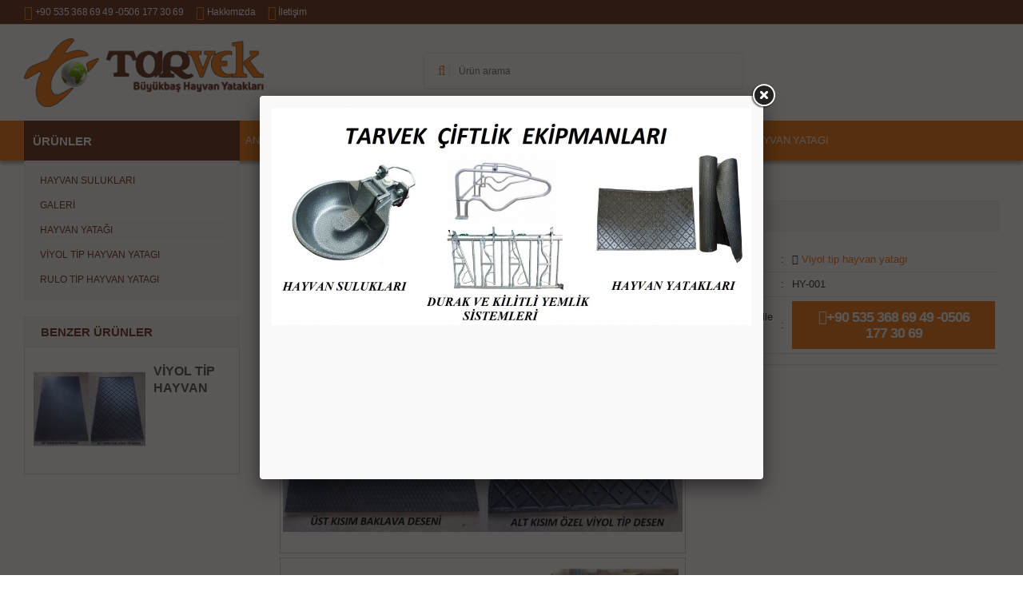

--- FILE ---
content_type: text/html; charset=utf-8
request_url: https://hayvanyatagial.com/inek-yataklari-hayvan-yataklari-buyukbas-hayvan-yataklari-hayvan-altligi-hayvan-yatagi-konya-2el-hayvan-yatagi-inek-altliklari-rulo-hayvan-yatagi-tabaka-hayvan-yatagi-siyirici-yolu-kaucuk-hayvan-yatag_10_u.html
body_size: 5206
content:
<!DOCTYPE html PUBLIC "-//W3C//DTD XHTML 1.1//EN" "http://www.w3.org/TR/xhtml11/DTD/xhtml11.dtd">
<html xmlns="http://www.w3.org/1999/xhtml" lang="tr">
<head>
	<title>inek yatakları-hayvan yatakları-büyükbaş hayvan yatakları-hayvan altlığı-hayvan yatağı konya-2.el hayvan yatağı-inek altlıkları-rulo hayvan yatağı-tabaka hayvan yatağı-sıyırıcı yolu-kauçuk hayvan yatağı-kauçuk inek altlığı</title>
	<meta http-equiv="Content-Type" content="text/html; charset=utf-8">
	<meta name="description" content="büyükbaş havyan yataklari">
	<meta name="keywords" content="inek yatakları-hayvan yatakları-büyükbaş hayvan yatakları-hayvan altlığı-hayvan yatağı konya-2.el hayvan yatağı-inek altlıkları-rulo hayvan yatağı-tabaka hayvan yatağı-sıyırıcı yolu-kauçuk hayvan yatağı-kauçuk inek altlığı">
	<link rel="shortcut icon" href="favicon.ico"/>
	<meta name="viewport" content="width=device-width, initial-scale=1.0">
	<meta property="og:image" content="https://www.hayvanyatagial.com/upload/urun/viyol-tip-hayvan-yataklari_1586690443_i.JPG" /><meta property="og:image:width" content="800" /><meta property="og:image:height" content="600" /><meta property="og:title" content="VİYOL TİP HAYVAN YATAKLARI" /><meta property="og:type" content="website" /><meta property="og:site_name" content="Tarvek Büyükbaş Hayvan Yatakları" /><meta property="og:url" content="https://www.hayvanyatagial.com/[base64].html" /><meta property="og:description" content="büyükbaş havyan yataklari" /><link rel="canonical" href="https://www.hayvanyatagial.com/[base64].html"/>	<link href="https://www.hayvanyatagial.com/font-awesome.min.css" rel="stylesheet" type="text/css">
	<link href="https://www.hayvanyatagial.com/style.css" rel="stylesheet" type="text/css">
	<link href="https://www.hayvanyatagial.com/jquery.fancybox.css?v=2.1.2" rel="stylesheet" type="text/css"  media="screen" />
	<link href="https://www.hayvanyatagial.com/css/slick.css" rel="stylesheet" type="text/css">
	<link href="https://www.hayvanyatagial.com/css/hover.css" rel="stylesheet" type="text/css">
	<link href="https://www.hayvanyatagial.com/css/perfect-scrollbar.css" rel="stylesheet">
	<link href="https://www.hayvanyatagial.com/css/slicknav.css" rel="stylesheet">
	<script src="https://www.hayvanyatagial.com/js/jquery-1.8.2.min.js" type="text/javascript"></script> 
	<script src="https://www.hayvanyatagial.com/js/slick.min.js"></script>
	<script src="https://www.hayvanyatagial.com/js/jquery.validate.min.js" type="text/javascript"></script>
	<script src="https://www.hayvanyatagial.com/js/jquery.fancybox.js?v=2.1.3" type="text/javascript"></script>
	<script src="https://www.hayvanyatagial.com/js/tab.js" type="text/javascript"></script>
	<script src="https://www.hayvanyatagial.com/js/perfect-scrollbar.js"></script>
	<script src="https://www.hayvanyatagial.com/js/jquery.fastLiveFilter.js"></script>
	<script src="https://www.hayvanyatagial.com/js/jquery.slicknav.js" type="text/javascript"></script>
	<script src="https://www.hayvanyatagial.com/js/sticky.js" type="text/javascript"></script>
	<script src="https://www.hayvanyatagial.com/js/site.js" type="text/javascript"></script>
		<script language='javascript'>
		$(document).ready(function () {
			$.fancybox({
				'width': 600,
				'height': 450,
				'autoScale': true,
				'transitionIn': 'fade',
				'transitionOut': 'fade',
				'type': 'iframe',
				'href': 'https://www.hayvanyatagial.com/popup.php'
			});
});
</script></head>
<body>
	<div id="mosttop">
		<div class="mosttopcontent">
			<div class="mosttopleft">
				<ul>
					<li><i class="fa fa-phone"></i>+90 535 368 69 49 -0506 177 30 69</li>
					<li><i class="fa fa-angle-right"></i><a href="https://www.hayvanyatagial.com/hakkimizda.html">Hakkımızda</a></li>
					<li><i class="fa fa-angle-right"></i><a href="https://www.hayvanyatagial.com/iletisim.html">İletişim</a></li>
				</ul>
			</div>
			<div class="mosttopright">
				<!-- <ul>
											<li><i class="fa fa-sign-in"></i><a href="https://www.hayvanyatagial.com/girisyap.html">Giriş Yap</a></li>
						<li><i class="fa fa-user-plus"></i><a href="https://www.hayvanyatagial.com/uyeol.html">Üye Ol</a></li>
						<li><i class="fa fa-shopping-basket"></i><a href="https://www.hayvanyatagial.com/sepet.html">Sepetim (0)</a></li>
										</ul> -->
			</div>
		</div>
	</div>
	<div class="clear"></div>
	<div id="top">
		<div class="topcontent">
			<div class="logo">
				<a href="https://www.hayvanyatagial.com/index.html"><img src="https://www.hayvanyatagial.com/images/logo.png"  alt="Tarvek Büyükbaş Hayvan Yatakları"></a>
			</div>
			<div class="search">
				<i class="fa fa-search search_icon" aria-hidden="true"></i>
				<form action="https://www.hayvanyatagial.com/search.html" name="frmSearch" id="frmSearch" method="post">
					<input type="text" name="q" id="q" placeholder="Ürün arama" autocomplete="off" spellcheck="false" autocorrect="off" tabindex="1">
					<a id="search_clear" href="#" class="fa fa-times-circle hide search_clear hidden" aria-hidden="true"></a>
					<div id="livesearch"></div>
					<input type="hidden" name="searchtoken" id="searchtoken" value="1449aff8f28c40de9446acfdbe009b7731edb814">
				</form>
			</div> 
			<!-- <div class="basket">
				<i class="fa fa-shopping-basket basket_icon" aria-hidden="true"></i>
				<div class="basketcontent">Sepetinizde <span>0</span> ürün var</div>
				<div id="basketpopup"></div>
				<input type="hidden" name="popupbaskettoken" id="popupbaskettoken" value="1449aff8f28c40de9446acfdbe009b7731edb814">
			</div>  -->
		</div>
	</div>
	<div class="clear"></div>
	<div id="menubar">
		<div class="menubarcontent">
			<ul id="menu">
				<li>ÜRÜNLER</li>
				<li><a href="index.html">Ana Sayfa</a></li>
				<li><a href="https://www.hayvanyatagial.com/hayvan-suluklari_3_c.html">Hayvan Sulukları</a><ul><li><a href="https://www.hayvanyatagial.com/dokum-hayvan-suluklari_4_c.html">Döküm Hayvan Sulukları</a></li><li><a href="https://www.hayvanyatagial.com/dokum-samandirali-hayvan-suluklari_5_c.html">Döküm Şamandıralı Hayvan Sulukları</a></li><li><a href="https://www.hayvanyatagial.com/donmaz-hayvan-suluklari_6_c.html">Donmaz Hayvan Sulukları</a></li><li><a href="https://www.hayvanyatagial.com/plastik-samandirali-hayvan-suluklari_7_c.html">Plastik Şamandıralı Hayvan Sulukları</a></li></ul></li><li><a href="https://www.hayvanyatagial.com/galeri_15_c.html">GALERİ</a></li><li><a href="https://www.hayvanyatagial.com/hayvan-yatagi_11_c.html">Hayvan Yatağı</a></li><li><a href="https://www.hayvanyatagial.com/viyol-tip-hayvan-yatagi_13_c.html">Viyol tip hayvan yatagı</a></li><li><a href="https://www.hayvanyatagial.com/rulo-tip-hayvan-yatagi_14_c.html">Rulo tip hayvan yatagı</a></li>				</li>

			</ul>
		</div>
		<div class="mobilemenu"></div>
	</div>
	<div class="clear"></div>
	<div id="page">
	<div class="pageleft flright">
		<div id="nav">
			<ul>
				<li><a href="index.html">Ana Sayfa</a></li>
				<li><i class="fa fa-angle-right" aria-hidden="true"></i> <a href="viyol-tip-hayvan-yatagi_13_c.html">Viyol tip hayvan yatagı</a></li>			</ul>
		</div>
		<div class="pageheader"><h1>VİYOL TİP HAYVAN YATAKLARI</h1></div>
		<div class="textcontent">
			<div id="urundetay">
				<div class="piccontainer">
					<div class="picbig">

						<div class="img"><a href="https://www.hayvanyatagial.com/upload/urun/viyol-tip-hayvan-yataklari_1586690443_i.JPG" data-fancybox-group="pics" title="VİYOL TİP HAYVAN YATAKLARI" class="fancybox"><img width="500" height="375" src="https://www.hayvanyatagial.com/upload/urun/viyol-tip-hayvan-yataklari_1586690443_i.JPG"  class="" /></a></div>					</div>
					<div class="thumbs"><ul><li><a href="https://www.hayvanyatagial.com/upload/i_viyol-tip-hayvan-yataklari_1586690596.JPG"  class="fancybox"  data-fancybox-group="pics"  title=""><img width="163" height="122" src="https://www.hayvanyatagial.com/upload/t_viyol-tip-hayvan-yataklari_1586690596.JPG"  class="0" /></a></li><li><a href="https://www.hayvanyatagial.com/upload/i_viyol-tip-hayvan-yataklari_1586688958.JPG"  class="fancybox"  data-fancybox-group="pics"  title=""><img width="163" height="122" src="https://www.hayvanyatagial.com/upload/t_viyol-tip-hayvan-yataklari_1586688958.JPG"  class="0" /></a></li><li><a href="https://www.hayvanyatagial.com/upload/i_viyol-tip-hayvan-yataklari_1586689918.jpg"  class="fancybox"  data-fancybox-group="pics"  title=""><img width="163" height="122" src="https://www.hayvanyatagial.com/upload/t_viyol-tip-hayvan-yataklari_1586689918.jpg"  class="0" /></a></li><li><a href="https://www.hayvanyatagial.com/upload/i_viyol-tip-hayvan-yataklari_1586690084.JPG"  class="fancybox"  data-fancybox-group="pics"  title=""><img width="163" height="122" src="https://www.hayvanyatagial.com/upload/t_viyol-tip-hayvan-yataklari_1586690084.JPG"  class="0" /></a></li><li><a href="https://www.hayvanyatagial.com/upload/i_viyol-tip-hayvan-yataklari_1586689035.JPG"  class="fancybox"  data-fancybox-group="pics"  title=""><img width="163" height="122" src="https://www.hayvanyatagial.com/upload/t_viyol-tip-hayvan-yataklari_1586689035.JPG"  class="0" /></a></li></ul><div class="clear"></div></div>
				</div>
				<div class="productdetails">
									<form class="frm" id="sepetForm" name="sepetForm" action="sepeteekle.php" method="post">
						<input type="hidden" name="urun_id" id="urun_id" value="10" />
						<input type="hidden" name="token" id="token" value="9c098128d4b3bab5c04b3e55cff858ce" />
						
						<table cellpadding="0" cellspacing="0" border="0" width="100%" id="tbl">
							<tbody>
								<tr>
									<td>Kategori</td>
									<td>:</td>
									<td><li><i class="fa fa-angle-right" aria-hidden="true"></i> <a href="viyol-tip-hayvan-yatagi_13_c.html">Viyol tip hayvan yatagı</a></li></td>
								</tr>
								<tr>
									<td>Kodu</td>
									<td>:</td>
									<td>HY-001</td>
								</tr>
								
																<!-- <tr>
									<td>Fiyat</td>
									<td>:</td>
									<td><span class="price">20,00 TL</span>
										<br>%0 KDV dahil<br>+KDV									</td>
								</tr> -->
																

								

								<!-- <tr>
									<td>Sepete Ekle</td>
									<td>:</td>
									<td><input type="number" name="adet" id="adet" value="1" class="small required digits" /> <a href="#"  onclick="javascript:$('#sepetForm').submit();" class="btn"><i class="fa fa-shopping-basket"></i> SEPETE EKLE</a></td>
								</tr> -->

								<tr>
									<td>Telefon ile Sipariş</td>
									<td>:</td>
									<td><a href="tel:+90 535 368 69 49 -0506 177 30 69" class="btn btnbig"><i class="fa fa-phone"></i>+90 535 368 69 49 -0506 177 30 69</a></td>
									
								</tr>
								<tr>
									<td colspan="3">
										<div class="share" style="padding-top:3px">
											<script type="text/javascript" src="//s7.addthis.com/js/300/addthis_widget.js#pubid=ra-4fe95e345f8ca0f7"></script>
											<div class="addthis_sharing_toolbox"></div>
										</div>
									</td>
								</tr>
							</tbody>
						</table>
						
						
					</form>
				</div>

				<div  data-role="z-tab" data-orientation="horizontal" data-theme="silver">
					<ul class="z-tabs-nav">
						
						<li data-link="tab2" class="z-tab" style=""><a class="z-link">Ürün Detayı</a></li>
						<!-- <li data-link="tab3" class="z-tab" style=""><a class="z-link">Kredi Kartı İle Ödeme Seçenekleri</a></li> -->
						
					</ul>
					<div class="z-container">
												<div class="z-content"><div style="font-family: Arial; font-size: 12px;">
<h1 class="contentTitle" style="margin: 0px; padding: 0px; color: rgb(0, 48, 113); font-family: Arial;">&nbsp;</h1>

<p>&nbsp;</p>
</div>

<div style="font-family: Arial; font-size: 12px;">
<h1 class="contentTitle" style="margin: 0px; padding: 0px; color: rgb(0, 48, 113); font-family: Arial;">Viyol Tip Yatak</h1>
&nbsp;

<div id="ctl00_ContentPlaceHolder1_pnl_urunDetay" style="font-family: Arial; font-size: 12px;">
<div><img alt="" src="http://www.lideroglukonveyorbant.com/resim/3s.jpg" style="border: 0px;" /></div>

<div>&nbsp;</div>

<div><strong>MODEL:</strong></div>

<div>&nbsp;</div>

<div>• Viyol Tip 1 (Ölçü: 110x190x2,2 cm)&nbsp; &nbsp; &nbsp;</div>

<div>• Viyol Tip 2 (Ölçü: 110x190x2,5 cm)&nbsp; &nbsp; &nbsp;</div>

<div>• Viyol Tip 3 (Ölçü: 120x190x2,2 cm)&nbsp; &nbsp; &nbsp;</div>

<div>• Viyol Tip 4 (Ölçü: 120x190x2,5 cm)&nbsp; &nbsp; &nbsp;</div>

<div>&nbsp;</div>

<div><strong>KATMAN SAYISI:</strong>&nbsp;1(Kauçuk)</div>

<div>&nbsp;</div>

<div><strong>MENŞİ</strong>: TM</div>

<div>&nbsp;</div>

<div><strong>TEKNİK ÖZELLİK</strong></div>

<div>&nbsp;</div>

<div>• Antibakteriyeldir.</div>

<div>&nbsp;</div>

<div>• Yumuşak aşınma süresi çok yüksek</div>

<div>&nbsp;</div>

<div>• Viyol deseni sayesinde mükemmel yatma konforu sağlar.</div>

<div>&nbsp;</div>

<div>• Zemin ve üst kısım arasındaki oluşan hava boşluğu sayesinde çok iyi ısı</div>

<div>izolasyonu sağlar.</div>

<div>&nbsp;</div>

<div>• Esneklik ve yüzey dokusu sayesinde maximum kayma direnci sağlar.</div>

<div>&nbsp;</div>

<div>• Sızdırmazlık contalar sayesinde yatak altına bakteri ve pislik almasını engeller.</div>

<div>&nbsp;</div>

<div>• Yüksek esneklik sayesinde yatış kalkış pozisyonunda rahatlık sağlar.</div>

<div>&nbsp;</div>

<div><strong>KULLANILAN ÜRÜNE AİT MALZEME CİNSİ</strong></div>

<div>&nbsp;</div>

<div>• 1.Sınıf Kortlu Hamur olması sebebiyle uzun yıllar kullanım sağlar.</div>

<div>&nbsp;</div>

<div><strong>KULLANIM ALANLARI</strong></div>

<div>&nbsp;</div>

<div>• Yatak Alanları</div>

<div>&nbsp;</div>

<div>• Revir</div>

<div>&nbsp;</div>

<div>• Sağımhane</div>

<div>&nbsp;</div>

<div>• Genç Hayvan Barınakları</div>
</div>
</div>

<div style="font-family: Arial; font-size: 12px;">&nbsp;</div>

<p>Kauçuk hayvan yatağı hayvan ile zemin arasında izole görevi yapması sayesinde zeminden gelecek soğuk ve enfoksiyonel hastalıkların önüne geçilmesini sağlar.Hayvanın enfeksiyon kapması mastisti (meme iltihabı) başta olmak üzere bir cok enfeksiyonel rahatsızlıklara yol açabileceği gibi hayvanın ölümüne de neden olabilir.hayvan yatağının öne çıkan en önemli özelliğinden biriside dizayn edilmiş deseni sayesinde hayvan ayağının kaymamasını ve buna bağlı cat ayrılması gerekse hayvan stresini yok etmiş olur.Bu ve buna benzer tüm sorunlarla başa çıkabilmenin en etkili yolu kauçuk hayvan yatağı kullanmaktır.<br />
<br />
<strong>HAYVAN YATAĞININ FAYDALARI</strong></p>

<ul>
	<li>Elastik zemin hayvanın yükünü yayması nedeniyle yatış kalkış pozisyonunda rahatlama sağlar.</li>
	<li>Esnekliği sayesinde bacaklarda oluşan decubitus oluşmasını önler</li>
	<li>Uzun ömürlü ve hayvan altına atılan sapa göre ekonomikdir.</li>
	<li>Zeminin devamlı kuru ve temiz kalmasını kolay temizlenebilmesini sağlar</li>
	<li>Süt ve et veriminin, hayvan gelişimini önemli ölçüde artmasını sağlar</li>
	<li>Yalıtım özelliği sayesinde hayvanları soğuktan korur</li>
	<li>Hayvanların betondan oluşabilecek ayak kaymalarını önler</li>
	<li>Polimer yapısı sayesinde yüzeyinde pislik barındırmaz</li>
	<li>Klebsiella mastisti hastalıklarını önler</li>
	<li>Romatizmayı ortadan kaldırır</li>
	<li>Toynakların düzgün aşınmasını sağlar</li>
	<li>Göbek yarasını önler</li>
</ul>
</div>
						<!-- <div class="z-content">
							<table width="33%" border="0" cellspacing="0" cellpadding="0" id="taksittbl" style="float:left"><tr><th colspan="3"><img width="75" height="20" src="https://www.hayvanyatagial.com/upload/kredikarti/kk_bonus.png"  class="" /></tr><tr><th>Taksit</th><th>Tutar</th><th>Toplam</th></tr><tr><td>Tek Çekim</td><td>20,20 TL</td><td>20,20 TL</td></tr><tr><td>2 Taksit</td><td>10,20 TL</td><td>20,40 TL</td></tr><tr><td>3 Taksit</td><td>6,87 TL</td><td>20,60 TL</td></tr><tr><td>4 Taksit</td><td>5,20 TL</td><td>20,80 TL</td></tr><tr><td>5 Taksit</td><td>4,20 TL</td><td>21,00 TL</td></tr><tr><td>6 Taksit</td><td>3,53 TL</td><td>21,20 TL</td></tr><tr><td>7 Taksit</td><td>3,06 TL</td><td>21,40 TL</td></tr><tr><td>8 Taksit</td><td>2,70 TL</td><td>21,60 TL</td></tr><tr><td>9 Taksit</td><td>2,42 TL</td><td>21,80 TL</td></tr></table><table width="33%" border="0" cellspacing="0" cellpadding="0" id="taksittbl" style="float:left"><tr><th colspan="3"><img width="75" height="20" src="https://www.hayvanyatagial.com/upload/kredikarti/kk_maximum.png"  class="" /></tr><tr><th>Taksit</th><th>Tutar</th><th>Toplam</th></tr><tr><td>Tek Çekim</td><td>20,00 TL</td><td>20,00 TL</td></tr><tr><td>2 Taksit</td><td>10,20 TL</td><td>20,40 TL</td></tr><tr><td>3 Taksit</td><td>6,87 TL</td><td>20,60 TL</td></tr><tr><td>4 Taksit</td><td>5,20 TL</td><td>20,80 TL</td></tr><tr><td>5 Taksit</td><td>4,20 TL</td><td>21,00 TL</td></tr><tr><td>6 Taksit</td><td>3,53 TL</td><td>21,20 TL</td></tr><tr><td>7 Taksit</td><td>3,06 TL</td><td>21,40 TL</td></tr><tr><td>8 Taksit</td><td>2,70 TL</td><td>21,60 TL</td></tr><tr><td>9 Taksit</td><td>2,42 TL</td><td>21,80 TL</td></tr></table>						</div> -->
					</div>
				</div>
				<div class="clear"></div>
				
				<script type="text/javascript" src="https://www.hayvanyatagial.com/js/mzp-packed.js" ></script>
				<link href="https://www.hayvanyatagial.com/js/magiczoomplus.css" type="text/css" rel="stylesheet">
			</div>
		</div>
		<div class="clear"></div>
	</div>

	<div class="pageright flleft">
		<ul id="sidemenu"><li><a href="https://www.hayvanyatagial.com/hayvan-suluklari_3_c.html">Hayvan Sulukları</a></li><li><a href="https://www.hayvanyatagial.com/galeri_15_c.html">GALERİ</a></li><li><a href="https://www.hayvanyatagial.com/hayvan-yatagi_11_c.html">Hayvan Yatağı</a></li><li><a href="https://www.hayvanyatagial.com/viyol-tip-hayvan-yatagi_13_c.html">Viyol tip hayvan yatagı</a></li><li><a href="https://www.hayvanyatagial.com/rulo-tip-hayvan-yatagi_14_c.html">Rulo tip hayvan yatagı</a></li></ul>		<div class="clear"></div>
		<div class="innerheader mtop20">BENZER ÜRÜNLER</div><ul class="productlist productlist1col mobilecarousel"><li class="hvr-underline-from-center"><div class="img"><a href="[base64].html" title="VİYOL TİP HAYVAN YATAKLARI"><img width="140" height="105" src="https://www.hayvanyatagial.com/upload/urun/viyol-tip-hayvan-yataklari_1586690443_t.JPG"  class="" /></a></div><div class="productitle"><a href="[base64].html" title="VİYOL TİP HAYVAN YATAKLARI">VİYOL TİP HAYVAN YATAKLARI</a></div></li><div class="clear"></div></ul><div class="clear"></div>	</div>
	<div class="clear"></div>
</div>






	<div class="clear"></div>
	<div id="footer">
	<div class="footercontent">
		<div class="section">
			<ul>
				<li class="header">Kurumsal</li>
				<li><i class="fa fa-angle-right"></i><a href="https://www.hayvanyatagial.com/hakkimizda.html">Hakkımızda</a></li>
				<li><i class="fa fa-angle-right"></i><a href="https://www.hayvanyatagial.com/iletisim.html">İletişim</a></li>
				<!-- <li><i class="fa fa-angle-right"></i><a href="https://www.hayvanyatagial.com/gizlilikpolitikasi.html">Gizlilik Politikası</a></li>
				<li><i class="fa fa-angle-right"></i><a href="https://www.hayvanyatagial.com/uyeliksozlesmesi.html">Üyelik Sözleşmesi</a></li>
				<li><i class="fa fa-angle-right"></i><a href="https://www.hayvanyatagial.com/satissozlesmesi.html">Satış Sözleşmesi</a></li> -->
			</ul>
		</div>
		<div class="section">
			<ul>
				<li class="header">Ürünler</li>
				<li><a href="https://www.hayvanyatagial.com/hayvan-suluklari_3_c.html">Hayvan Sulukları</a></li><li><a href="https://www.hayvanyatagial.com/galeri_15_c.html">GALERİ</a></li><li><a href="https://www.hayvanyatagial.com/hayvan-yatagi_11_c.html">Hayvan Yatağı</a></li><li><a href="https://www.hayvanyatagial.com/viyol-tip-hayvan-yatagi_13_c.html">Viyol tip hayvan yatagı</a></li><li><a href="https://www.hayvanyatagial.com/rulo-tip-hayvan-yatagi_14_c.html">Rulo tip hayvan yatagı</a></li>				
				
				<!-- <li><i class="fa fa-angle-right"></i><a href="https://www.hayvanyatagial.com/odemesecenekleri.html">Ödeme Seçenekleri</a></li>
				<li><i class="fa fa-angle-right"></i><a href="https://www.hayvanyatagial.com/kargoteslimat.html">Kargo ve Teslimat </a></li>
				<li><i class="fa fa-angle-right"></i><a href="https://www.hayvanyatagial.com/iadevedegisim.html">İade ve Değişim</a></li>
				<li><i class="fa fa-angle-right"></i><a href="https://www.hayvanyatagial.com/sikcasorulanlar.html">Sıkça Sorulan Sorular</a></li> -->
			</ul>
		</div>
		<div class="section">
			<ul>
				<li class="header">Sosyal Medya</li>
				<li><i class="fa fa-facebook"></i><a href="https://www.facebook.com/tarvekhayvanyataklari/">Facebook</a></li>
				<li><i class="fa fa-twitter"></i><a href="https://twitter.com/">Twitter</a></li>
				<li><i class="fa fa-youtube"></i><a href="#">Youtube</a></li>
				<li><i class="fa fa-google-plus"></i><a href="#">Google+</a></li>
			</ul>
		</div>
		<div class="section">
			<ul>
				<li class="header">Bilgilendirme</li>
				<li><p><font face="Gudea, sans-serif" size="1">Tarvek ciftlik ekipmanları imalat ve pazarlama</font></p>

<p><font face="Gudea, sans-serif" size="1">Kauçuk hayvan yatakları , Rulo ve bireysel hayvan yatakları</font></p>

<p><font face="Gudea, sans-serif" size="1">hayvan suluk ve kilit sistemleri KONYA</font></p>
</li>
				<!-- <li><img src="https://www.hayvanyatagial.com/images/guvenlialisveris.png" alt="Güvenli Alışveriş" width="280" height="46" /></li> -->
			</ul>
		</div>
	</div>	
	<div class="clear"></div>
</div>
<div id="bottomfooter">
	<div class="bottomfootercontent">Telif Hakkı 2017 © Tarvek Çiftlik Ekipmanları. Tüm Hakları Saklıdır.</div>
</div>	</body>
</html>	

--- FILE ---
content_type: text/html; charset=utf-8
request_url: https://www.hayvanyatagial.com/popup.php
body_size: 57
content:
<!DOCTYPE html PUBLIC "-//W3C//DTD XHTML 1.1//EN" "http://www.w3.org/TR/xhtml11/DTD/xhtml11.dtd">
<html xmlns="http://www.w3.org/1999/xhtml" >
<head>
	<title>Banner</title>
	<meta http-equiv="Content-Type" content="text/html; charset=utf-8">
</head>
<body style="padding:0px; margin:0px;">
	<div align="center">
		<img width="600" height="272" src="upload/popup1498321382.jpg"/>	</div>
</body>
</html>

--- FILE ---
content_type: text/css
request_url: https://www.hayvanyatagial.com/style.css
body_size: 5995
content:
@font-face { font-family: 'Montserrat'; src: url('fonts/montserrat/Montserrat-Bold.ttf'); font-weight: 800 }
@font-face { font-family: 'Montserrat'; src: url('fonts/montserrat/Montserrat-SemiBold.ttf'); font-weight: 600 }
@font-face { font-family: 'Montserrat'; src: url('fonts/montserrat/Montserrat-Regular.ttf'); font-weight: 400 }
@font-face { font-family: 'Montserrat'; src: url('fonts/montserrat/Montserrat-Light.ttf'); font-weight: 100 }
@font-face { font-family: 'Lato'; src: url('fonts/lato/latotr-bold.woff2') format('woff2'), url('fonts/lato/latotr-bold.woff') format('woff'); font-weight: 700; font-style: normal; }
@font-face { font-family: 'Lato'; src: url('fonts/lato/latotr-light.woff2') format('woff2'), url('fonts/lato/latotr-light.woff') format('woff'); font-weight: 300; font-style: normal; }
@font-face { font-family: 'Lato'; src: url('fonts/lato/latotr-regular.woff2') format('woff2'), url('fonts/lato/latotr-regular.woff') format('woff'); font-weight: 400; font-style: normal; }
html, body, ul, ol, li, h1, h2, h3, h4, h5, h6 { margin: 0; padding: 0; list-style-type: none; }
html, body { font-size: 12px;  color: #1a1a18; padding: 0px; margin: 0px; font-weight: normal; font-family: 'Montserrat', Helvetica, sans-serif!important; font-style: normal; height: 100%; }
input,select,textarea {font-family: 'Montserrat', Helvetica, sans-serif!important; }
#body { min-height: 100%; }
.clear { clear: both; }
a { color: #ef7f1a; text-decoration: none; -o-transition: .3s; -ms-transition: .3s; -moz-transition: .3s; -webkit-transition: .3s; transition: .3s; outline: none }
a:hover { color: #575656 }
strong { font-weight: 800 !important; }
img { border: 0px }
p { margin: 0; }
p + p { margin-top: 10px; }
.hidden { opacity: 0 !important }
.visible { opacity: 1 !important }
.linethrough { text-decoration: line-through; }
.oldprice { color: #999 !important; font-size: 12px !important; font-weight: 100!important; font-family: 'Lato'!important; }
.mtop20 { margin-top: 20px; }
.mbottom20 { margin-bottom: 20px; }
.mtop10 { margin-top: 10px; }
.mtop0 { margin-top: 0px !important; }
.flleft { float: left !important; }
.flright { float: right !important; }
i { font-family: 'FontAwesome'; }
#loading { width: 100%; height: 100%; background: rgba(0, 0, 0, 0.5); background-image: url(images/loader.gif); background-repeat: no-repeat; background-position: center; position: absolute; top: 0px; }
#mosttop {background-color: #6b391f;width: 100%;line-height: 30px;height: 30px;border-bottom: 1px solid #ddd;}
#mosttop .mosttopcontent { width: 1220px; margin: auto; }
#mosttop .mosttopcontent .mosttopleft { float: left; }
#mosttop .mosttopcontent .mosttopleft ul li {letter-spacing: -0.3px;float: left;color: #ffffff;font-size: 12px;margin-right: 15px;}
#mosttop .mosttopcontent .mosttopleft ul li a {color: #ffffff;font-size: 12px;}
#mosttop .mosttopcontent .mosttopleft ul li a:hover {color: #f8bf77;}
#mosttop .mosttopcontent .mosttopleft ul li i {font-size: 18px;color: #ef7f1a;margin-right: 3px;vertical-align: middle;}
#mosttop .mosttopcontent .mosttopright { float: right; }
#mosttop .mosttopcontent .mosttopright ul li { letter-spacing: -0.3px; float: left; color: #fff;  font-size: 12px; margin-right: 15px; }
#mosttop .mosttopcontent .mosttopright ul li a {color: #ffffff;font-size: 12px;}
#mosttop .mosttopcontent .mosttopright ul li a:hover {color: #f8cba1;}
#mosttop .mosttopcontent .mosttopright ul li i {font-size: 17px;color: #ee7f19;margin-right: 3px;vertical-align: middle;}
#top { width: 100%; height: 120px; }
#top .topcontent { width: 1220px; margin: auto }
#top .topcontent .logo {float: left;width: 300px;margin-top: 17px;}
#top .topcontent .logo img { width: 100%; height: auto; }
#top .topcontent .search {float: left;margin-left: 200px;margin-top: 35px;width: 400px;position: relative;}
#top .topcontent .search input { padding-left: 43px; padding-right: 43px; border-radius: 3px; height: 46px; font-size: 12px; width: 100%; color: #999; background-color: #fff; border: 1px solid #ececec; box-sizing: border-box; outline: none; color: #666;  font-weight: 100 }
#top .topcontent .search .search_icon {text-decoration: none;position: absolute;left: 18px;top: 14px;color: #ef7f1a;font-size: 17px;border-right: 1px solid #ececec;padding-right: 5px;}
#top .topcontent .search .search_clear { text-decoration: none; position: absolute; right: 18px; top: 14px; color: #b3b3b3; font-size: 22px; }
#top .topcontent .search #livesearch { position: absolute; top: 44px; opacity: 0; width: 100%; background-color: #fff; border-left: 1px solid #ececec; border-right: 1px solid #ececec; border-bottom: 1px solid #ececec; z-index: 150; box-shadow: 0px 5px 5px 1px rgba(0, 0, 0, 0.1); box-sizing: border-box; }
#top .topcontent .search #livesearch .livesearchcontent { padding: 10px 20px 10px 20px; line-height: 20px; }
#top .topcontent .search #livesearch .livesearchcontent ul li { padding: 5px; }
#top .topcontent .search #livesearch .livesearchcontent ul li:nth-child(odd) { background-color: #f2f2f2; }
#top .topcontent .search #livesearch .livesearchcontent ul li:nth-child(even) { background-color: #ffffff; }
#top .topcontent .search #livesearch .livesearchcontent ul li .img { float: left; overflow: hidden; }
#top .topcontent .search #livesearch .livesearchcontent ul li .productname { margin-left: 105px; }
#top .topcontent .search #livesearch .livesearchcontent ul li .productname a { font-size: 13px;  color: #575656; }
#top .topcontent .search #livesearch .livesearchcontent ul li .productprice { float: left; margin-left: 5px; color: #111; font-size: 12px; }
#top .topcontent .search #livesearch .livesearchcontent ul li .productprice span { color: #ef7f1a; font-size: 14px;  }
#top .topcontent .search #livesearch .livesearchcontent ul li .saleprice { float: left; padding-left: 10px; }
#top .topcontent .search #livesearch .livesearchcontent ul li .saleprice span { color: #ef7f1a; font-size: 16px;  }
#top .topcontent .basket {float: right;margin-top: 35px;margin-right: 10px;width: 250px;position: relative;}
#top .topcontent .basket .basket_icon {text-decoration: none;position: absolute;left: 18px;top: 14px;color: #ef7f1a;font-size: 17px;}
#top .topcontent .basket .basketcontent { padding-left: 55px; padding-right: 43px; border-radius: 3px; height: 46px; line-height: 46px; font-size: 13px; font-weight: 400; width: 100%; color: #1e6971; background-color: #fff; border: 1px solid #ececec; box-sizing: border-box; outline: none; color: #666;  letter-spacing: -1px; cursor: pointer; }
#top .topcontent .basket .basketcontent span { color: #ff0000 }
#top .topcontent .basket #basketpopup { position: absolute; top: 42px; opacity: 0; width: 100%; background-color: #fff; border-left: 1px solid #ececec; border-right: 1px solid #ececec; border-bottom: 1px solid #ececec; z-index: 120000; box-shadow: 0px 5px 5px 1px rgba(0, 0, 0, 0.1); box-sizing: border-box; }
#menubar { width: 100%; height: 50px; background: #ef7f1a; -webkit-box-shadow: 0 4px 4px 0px rgba(0, 0, 0, 0.3); -moz-box-shadow: 0 4px 4px 0px rgba(0, 0, 0, 0.3); box-shadow: 0 4px 4px 0px rgba(0, 0, 0, 0.3); -webkit-transition: all 0.4s ease-in-out; -moz-transition: all 0.4s ease-in-out; transition: all 0.4s ease-in-out; z-index: 20 }
#menubar .menubarcontent { width: 1220px; margin: auto; }
#menu, #menu ul { list-style: none; margin: 0; padding: 0; float: left; }
#menu li { float: left; white-space: nowrap; line-height: 50px; height: 50px; text-align: center; box-sizing: border-box; }
#menu > li:first-child {float: left;width: 270px;background-color: #6b391f;color: #ffffff;border: 1px solid #6b391f;-webkit-transition: all 0.4s ease-in-out;-moz-transition: all 0.4s ease-in-out;transition: all 0.4s ease-in-out;text-align: left;padding-left: 10px;font-size: 15px;font-weight: 800;}
#menu li a {display: block;margin: 0px 7px 0px 7px;text-decoration: none;text-align: center;color: rgba(255, 255, 255, 0.9);font-size: 13px;font-weight: 400;letter-spacing: -0.3px;text-transform: uppercase;}
#menu li a:hover { color: rgba(255, 255, 255, 1); }
#menu li ul { display: none; width: 300px; position: absolute; z-index: 11000 !important; background: #ef7f1a; }
#menu li ul li { background: #ef7f1a; border-right: 0px; width: 100%; float: left; line-height: 36px !important; height: 36px !important; z-index: 11000 !important; border-bottom: 1px solid #d46e13;}
#menu li ul li a { color: rgba(255, 255, 255, 0.8);  text-align: left; margin: 0px 5px 0px 20px; z-index: 11000 !important; font-size: 13px; text-transform: none; }
#menu li ul li A:hover { color: rgba(255, 255, 255, 1); }
#page { width: 1220px; margin: auto; }
#page .pageleft { width: 900px; float: left; }
#page .pageleft .bannercontent { position: relative }
#page .pageleft .bannercontent img { max-width: 100%; height: auto }
#page .pageleft .bannercontent .banner-arrows { width: 100%; height: 50px; position: absolute; z-index: 100; left: 0; top: 50%; transform: translate(0, -50%); -webkit-transform: translate(0, -50%); -moz-transform: translate(0, -50%); }
#page .bannercontent { position: relative }
#page .bannercontent img { max-width: 100%; height: auto }
#page .bannercontent .banner-arrows { width: 100%; height: 50px; position: absolute; z-index: 100; left: 0; top: 50%; transform: translate(0, -50%); -webkit-transform: translate(0, -50%); -moz-transform: translate(0, -50%); }
#bannerright { position: absolute; right: 15px; cursor: pointer; }
#bannerleft { position: absolute; left: 15px; cursor: pointer; }
#page .pageright { width: 270px; float: right; }
#page .pageheader {width: 100%;font-size: 15px;font-weight: 800;color: #6b391f;text-transform: uppercase;box-sizing: border-box;padding: 10px 0px 10px 20px;background: #f5f4f4;border: 1px solid #ececec;margin-bottom: 20px;}
#page .pageheader h1 { font-size: 15px; }
#page .textcontent { font-size: 14px; font-weight: 400; font-family: 'Lato', Arial, sans-serif; line-height: 20px; text-align: justify; margin-bottom: 20px; }
.innerheader {width: 100%;font-size: 15px;font-weight: 800;color: #6b391f;text-transform: uppercase;box-sizing: border-box;padding: 10px 0px 10px 20px;background: #f5f4f4;border: 1px solid #ececec;}
#nav { width: 100%; height: 40px; line-height: 40px; box-sizing: border-box; padding-left: 10px; margin-bottom: 10px; }
#nav li { float: left; margin-right: 6px; }
#nav li a { font-size: 12px; color: #666;  }
#nav li a { font-size: 12px; color: #666;  }
#nav li:last-child a { color: #111; }
.productmodules { position: relative; }
.productlist { margin: 0px; padding: 0px;  box-sizing: border-box;font-family: 'Lato', Helvetica, sans-serif;border-left: 1px solid #d7d7d7; }
.productlist li { float: left; box-sizing: border-box; cursor: pointer;border: 0 solid silver; border-right: 1px solid #d7d7d7; border-bottom: 1px solid #d7d7d7; padding-bottom: 20px;  }




.productlist li .img { overflow: hidden; margin: auto; position: relative;padding-top: 5px; padding-bottom: 5px }

.productlist li .discountrate {
  position: absolute;
  letter-spacing: -0.3px;
  font-size: 12px;
  font-weight: 700;
  color: #ffffff;
  right: 25%;
  top: 82%;
  z-index: 1;
  width: 30px;
  height: 30px;
  line-height: 30px;
  text-align: center;
  border-radius: 30px;
  text-transform: uppercase;
  background: #ef7f1a;
}

.productlist li .yeniurun {
  position: absolute;
  font-size: 10px;
  font-weight: 700;
  color: #ffffff;
  left: 2px;
  top: 2px;
  z-index: 1;
  width: 30px;
  height: 30px;
  line-height: 30px;
  text-align: center;
  border-radius: 30px;
  text-transform: uppercase;
  background: #6b391f;
}
.productlist li .ucretsizkargo { bottom: 25px; left: 5px; background-image: url('images/kargobedava.png'); background-size:100px 45px; background-repeat: no-repeat; width: 100px; height: 45px; position: absolute; z-index: 10 }


.productlist li .indirimbitistarihi { top: 0px; right: 0px; background-image: url('images/kampanyaliurun1.png'); background-size:100px 32px; background-repeat: no-repeat; width: 100px; height: 32px; position: absolute; z-index: 10 }

/*.productlist li .indirimbitistarihi {
  position: absolute;
  font-size: 11px;
  font-weight: 100;
  color: #111;
  bottom: 0px;
  right:0%;
  width: 100%;
  z-index: 1;
  height: 20px;
  line-height: 20px;
  text-align: center;
  font-family: 'Lato',Arial;
}*/


.productlist li .productitle { box-sizing: border-box; text-align: center; padding: 10px; line-height: 20px; height: 56px; overflow: hidden; }
.productlist li .productitle a {color: #575656;font-size: 16px;font-weight: 700;}
.productlist li .productitle a:hover { color: #ef7f1a; }
.productlist li .productprice { box-sizing: border-box; text-align: center; padding: 5px 10px 5px 10px; line-height: 20px; height: 25px; overflow: hidden; }
.productlist li .productprice span { color: #ef7f1a; font-size: 15px;  font-weight: 700; font-family: 'Montserrat',Arial; }
.productlist li .saleprice { box-sizing: border-box; text-align: center; padding: 5px 10px 5px 10px; line-height: 20px; height: 25px; overflow: hidden; }
.productlist li .saleprice span { color: #ef7f1a; font-size: 15px;  font-weight: 700; font-family: 'Montserrat',Arial; }
.productlist3col li {width: 449px;}
/*.productlist3col li:nth-child(3n+3) { width: 300px; }*/
.productlist3col li .img {margin: auto;text-align: center;}
.productlist1col li {width: 100%;padding: 20px 0px 20px 0px;}
.productlist1col li .img { width: 53%; float: left; margin-left: 4%; }
.productlist1col li .productitle { padding: 0px; height: 40px; text-align: left; margin-left: 60%; }
.productlist1col li .productprice { padding: 0px; height: 20px; text-align: left; margin-left: 60%;  }
.productlist1col li .saleprice { margin-left: 60%; text-align: left; padding: 0px; }

.productlist1col li .discountrate {
  
right: 45%;
  
top: 52%;
}

.productlist1col li .ucretsizkargo {bottom: 35px;left: 0%;background-size:75px 34px;background-repeat: no-repeat;width: 75px;height: 34px;}

.productlist1col li .indirimbitistarihi {
  
bottom: 0!important;
top:auto;
right: 0!important;

}


#sidemenu { padding: 10px 20px 10px 20px; background-color: #f5f4f4; -webkit-border-radius: 3px; -moz-border-radius: 3px; border-radius: 3px; }
#sidemenu li { border-bottom: 1px solid #fff; line-height: 20px;  padding:5px 0px; }
#sidemenu li a {color: #6b391f;font-size: 12px;text-transform: uppercase;font-weight: 400;}
#sidemenu li a:hover { color: #ef7f1a; }
#sidemenu li.header {line-height: 40px;height: 40px;border-bottom: 1px solid #d9d9d9;color: #6b391f;font-size: 14px;font-weight: 600;}
#customerservicesmenu li a { color: #575656; font-size: 13px;  }
#customerservicesmenu li a:hover { color: #ef7f1a; }
#customerservicesmenu li.header { line-height: 40px; height: 40px; border-bottom: 1px solid #d9d9d9; color: #ef7f1a; font-size: 16px;  }
#urundetay .piccontainer { float: left; width: 508px; box-sizing: border-box; }
#urundetay .picbig { width: 508px; /*height: 267px;*/ overflow: hidden; border: 1px solid #ccc; padding: 3px; position: relative; box-sizing: border-box; }
#urundetay .picbig img { display: block; }
#urundetay .picbig  .discountrate {top: 5px;right: 5px;background-color: #ef7f1a;color: #ffffff;font-size: 16px;font-weight: 600;height: 50px;width: 50px;text-align: center;line-height: 50px;-webkit-border-radius: 50px;-moz-border-radius: 50px;border-radius: 50px;position: absolute;}

#urundetay .picbig  .yeniurun {top: 5px;left: 5px;background-color: #6b391f;color: #ffffff;font-size: 16px;font-weight: 600;height: 50px;width: 50px;text-align: center;line-height: 50px;-webkit-border-radius: 50px;-moz-border-radius: 50px;border-radius: 50px;position: absolute;}

#urundetay .productdetails { float: left; width: 372px; margin-left: 20px; position: relative; }
#urundetay .productdetails .ucretsizkargo { position:absolute; top:10px; right:10px; }
#urundetay .thumbs { border: 1px solid #cecece; box-sizing: border-box; margin-top: 5px; padding: 7px 3px 0px 5px; }
#urundetay .thumbs li { float: left; width: 32.1%; margin-right: 1.33%; margin-bottom: 1.33%; position: relative; box-sizing: border-box; overflow: hidden; }
#urundetay .thumbs li img { display: block; }
#urundetay .thumbs li:nth-child(3n+3) { margin-right: 0px; }
#urundetay .productdetails h1 { margin-bottom: 10px; font-size: 16px;  font-weight: normal; font-style: normal }
#urundetay .productdetails table li { float: left; margin-right: 5px; }
#urundetay .productdetails table .price { color: #ef7f1a; font-size: 24px;  font-family: 'Montserrat',Arial; font-weight: 700; }
#urundetay .productdetails table .saleprice { color: #ef7f1a; font-size: 24px; font-family: 'Montserrat',Arial; font-weight: 700; }
.btn { display: inline-block; padding: 7px 12px; margin-bottom: 0; font-size: 14px; line-height: 20px; text-align: center; vertical-align: middle; cursor: pointer; color: #ffffff; background-color: #ef7f1a;font-weight: 700; }
.btnbig { padding: 10px 22px; font-size: 18px; color: #fff; letter-spacing: -1px }
.btn:hover {color: #6b391f;}
.btnsmall { display: inline-block; padding: 5px 6px; margin-bottom: 0; font-size: 12px; line-height: 20px; text-align: center; vertical-align: middle; cursor: pointer; color: #ffffff; background-color: #ef7f1a; }
.btnsmall:hover { color: #cda957 }
.yayinevi_nav { padding: 10px 0px 0px 10px; }
.yayinevi_nav a.active { background-color: #ef7f1a; }
.yayinevi_nav a { display: inline-block; overflow: hidden; text-align: center; font-size: 1.1em; height: 28px; width: 28px; line-height: 28px; background-color: #575656; border-radius: 8px; color: #FFFFFF; }
.yayinevleri li { float: left; width: 48%; margin-right: 2%; line-height: 26px; text-align: left; }
.yazar_nav { padding: 10px 0px 0px 10px; }
.yazar_nav a.active { background-color: #ef7f1a; }
.yazar_nav a { display: inline-block; overflow: hidden; text-align: center; font-size: 1.1em; height: 28px; width: 28px; line-height: 28px; background-color: #575656; border-radius: 8px; color: #FFFFFF; }
.yazarlar li { float: left; width: 31%; margin-right: 2%; line-height: 26px; text-align: left; }
#leftmenu { padding: 10px 20px 10px 20px; background-color: #f2f2f2; -webkit-border-radius: 3px; -moz-border-radius: 3px; border-radius: 3px; }
#customerservicesmenu { padding: 10px 20px 10px 20px; background-color: #f2f2f2; -webkit-border-radius: 3px; -moz-border-radius: 3px; border-radius: 3px; }
#customerservicesmenu li { line-height: 30px; height: 30px; border-bottom: 1px solid #f6f6f6; f }
#customerservicesmenu li a { color: #575656; font-size: 13px;  }
#customerservicesmenu li a:hover { color: #ef7f1a; }
#customerservicesmenu li.header { line-height: 40px; height: 40px; border-bottom: 1px solid #d9d9d9; color: #ef7f1a; font-size: 16px;  }

/*#leftmenu .aramaopsiyonlarikaldir { padding:10px 10px 20px 0px;}*/
#leftmenu .aramaopsiyonlarikaldir a { float: left; margin-right: 3px; display: inline-block; height: 20px; line-height: 20px; text-align: center; color: #ffffff;  font-weight: normal; font-size: 12px; padding-left: 10px; padding-right: 5px; -webkit-border-radius: 15px; -moz-border-radius: 15px; border-radius: 15px; background: #ef7f1a; margin-bottom: 3px; }
#leftmenu .aramaopsiyonlarikaldir a:hover {background: #6b391f;}
#leftmenu .aramaopsiyonlarikaldir a span { background-image: url(images/opsiyonkaldir.png); display: inline-block; background-position: right; background-repeat: no-repeat; padding-right: 15px; }
#leftmenu .categories { max-height: 400px; position: relative; overflow: hidden; }
#leftmenu .categories .categoriesheader { width: 90%; border-bottom: 1px solid #c6d3d8; line-height: 30px;  font-weight: normal; font-size: 14px; color: #3c525d; }
#leftmenu .categories .categoriesheader span { color: #898989; font-size: 11px;  }
#leftmenu .categories .categoriescontent { padding-top: 5px; width: 90%; }
#leftmenu .categories .categoriescontent li { line-height: 25px; }
#leftmenu .categories .categoriescontent li a { padding-left: 10px;  letter-spacing: -0.5px; color: #434445; font-size: 13px; }
#leftmenu .categories .categoriescontent li a:hover, #leftmenu .categories .categoriescontent li a.cur { color: #ed1c24 }
#leftmenu .categories .categoriescontent li a span { color: #898989; font-size: 11px;  }
#leftmenu .categories .brandinput, #leftmenu .categories .authorinput { padding-left: 10px; padding-right: 10px; height: 28px; font-size: 13px; width: 90%; color: #555; background-color: #fff; border: 1px solid #ccc; -webkit-box-shadow: inset 0 1px 1px rgba(0, 0, 0, 0.075); box-shadow: inset 0 1px 1px rgba(0, 0, 0, 0.075); -webkit-transition: border-color ease-in-out .15s, box-shadow ease-in-out .15s; -o-transition: border-color ease-in-out .15s, box-shadow ease-in-out .15s; transition: border-color ease-in-out .15s, box-shadow ease-in-out .15s; box-sizing: border-box; outline: none; color: #666;  letter-spacing: -1px; }
#pagination .pagination { clear: both; background-color: #f2f2f2; height: 30px; width: 98%; float: right; padding: 5px 10px; margin: 7px 0; text-align: right; -moz-border-radius: 5px 5px 5px 5px; -webkit-border-radius: 5px 5px 5px 5px; border-radius: 5px 5px 5px 5px; }
#pagination .pagination a { padding: 4px 7px; color: #333; background: #fff; margin: 0; border: 1px solid #e4e4e4; text-decoration: none; }
#pagination .pagination a.selected { font-weight: bold; color: #fff; background: #ef7f1a; }
#pagination .pagination a:hover { color: #fff; background: #ef7f1a; }
#tbl { }


#tbl th {  font-size: 13px; font-weight: 700; color: #ef7f1a; text-transform: uppercase; box-sizing: border-box; padding: 10px 0px 10px 20px; background: #f5f4f4; border: 1px solid #ececec; }
#tbl td { border-bottom: 1px solid #dfdfdf; background-color: #ffffff; padding: 5px; font-weight: normal; color: #333333; font-size: 13px; }

#tbl1 { }
#tbl1 th { background-image: url(images/tab_bg.jpg); background-repeat: repeat-x; text-align: left; background-color: #F3F3F3; padding: 5px; font-size: 14px; font-weight: normal; color: #333333; }
#tbl1 td { background-color: #ffffff; padding: 5px; font-weight: normal; color: #333333; }
#tbl2 { border-left: 1px solid #dfdfdf; border-top: 1px solid #dfdfdf }
#tbl2 th { text-align: left; background-color: #F3F3F3; padding: 3px; font-size: 13px; color: #333333; border-right: 1px solid #dfdfdf; border-bottom: 1px solid #dfdfdf;  font-weight: normal; white-space: nowrap; letter-spacing: -0.4px; }
#tbl2 td { border-bottom: 1px solid #dfdfdf; border-right: 1px solid #dfdfdf; background-color: #ffffff; padding: 3px; font-weight: normal;  color: #333333;/* white-space: nowrap;*/ letter-spacing: -0.4px; }
.z-tabs.horizontal>.z-container table { width: 100%;   }
.z-tabs.horizontal>.z-container table th { background-color: #575656; text-align: left; padding: 5px; font-size: 15px; font-weight: normal; color: #fff;  }
.z-tabs.horizontal>.z-container table td { border-bottom: 1px solid #dfdfdf; background-color: #ffffff; padding: 5px; font-weight: normal; color: #333333; }
#taksittbl { border-left: 1px solid #dfdfdf; border-top: 1px solid #dfdfdf }
#taksittbl th { background-image: url(images/tab_bg.jpg); background-repeat: repeat-x; text-align: left; background-color: #F3F3F3; padding: 3px; font-size: 13px; color: #333333; border-right: 1px solid #dfdfdf; border-bottom: 1px solid #dfdfdf;  font-weight: normal; }
#taksittbl td { border-bottom: 1px solid #dfdfdf; border-right: 1px solid #dfdfdf; background-color: #ffffff; padding: 3px; font-weight: normal; font-size: 12px; color: #333333; }
#taksittbl tr:hover td { background-color: #ddd }

/* form */
.frm input[type=text], .frm input[type=password], .frm textarea, .frm input[type=number] { height: 34px; width: 90%; text-indent: 5px; padding: 5px 5px 5px 10px; border: 1px solid #d0d0d0; color: #333333;  background-color: #FFFFFF; box-sizing: border-box; }
.frm input[type=text]:focus, .frm input[type=password]:focus, .frm textarea:focus, .frm input[type=number] { background-color: #FFFFFF }
.frm input.medium, .frm select.medium, .frm textarea.medium { width: 50% }
.frm input.big, .frm select.big, .frm textarea.big { width: 75% }
.frm input.small, .frm select.small, .frm textarea.small { width: 25% }
.frm textarea { vertical-align: top; }
.frm option { padding: 3px; background: #FFFFFF; }
.frm select { height: 28px; }
.frm label.error { font-size: 11px; color: #FF0000; margin-left: 1px }
.frm input.error { background-color: #fceaea }
.frm button, .button, .frm input[type=submit], .frm input[type=button] { height: 35px; width: 50%; box-sizing: border-box; background-color: #ef7f1a; border: 0px; -cursor: pointer; margin: 1px;  cursor: pointer; color: #fff; font-size: 14px; }
.frm button:hover, .button:hover, .frm input[type=submit]:hover, .frm input[type=button]:hover { background-color: #6b391f; color: #ef7f1a; }
.frm2 input[type=text], .frm2 input[type=password], .frm2 textarea { height: 34x; width: 90%; text-indent: 5px; padding: 5px 5px 5px 10px; border: 1px solid #d0d0d0; color: #333333;  background-color: #FFFFFF; box-sizing: border-box; }
.frm2 input[type=text]:focus, .frm2 input[type=password]:focus, .frm2 textarea:focus { background-color: #FFFFFF }
.frm2 input.medium, .frm2 select.medium, .frm2 textarea.medium { width: 50% }
.frm2 input.small, .frm2 select.small, .frm2 textarea.small { width: 25% }
.frm2 textarea { vertical-align: top; }
.frm2 option { padding: 3px; background: #FFFFFF; }
.frm2 select { height: 28px; }
.frm2 label.error { font-size: 11px; color: #FF0000; margin-left: 1px }
.frm2 input.error { background-color: #fceaea }
.frm2 button, .button, .frm2 input[type=submit], .frm2 input[type=button] { height: 35px; /*width: 50%;*/ box-sizing: border-box; background-color: #ef7f1a; border: 0px; -cursor: pointer; margin: 1px;  cursor: pointer; color: #fff; font-size: 14px; }
.frm2 button:hover, .button:hover, .frm2 input[type=submit]:hover, .frm2 input[type=button]:hover { background-color: #6b391f; color: #ef7f1a }
.errorbox { color: #FF0000; font-size: 14px;  font-weight: normal; background-color: #fceaea; padding: 10px; margin: auto; width: 80%; margin-top: 10px; margin-bottom: 10px; text-align: center; }
.infobox { color: #6e8d01; font-size: 14px; font-weight: normal; font-size: 14px;  font-weight: normal; background-color: #f0f5e0; padding: 10px; margin: auto; width: 80%; margin-top: 10px; margin-bottom: 10px; text-align: center; }
.infobox span { font-size: 12px; }
.button { padding: 5px 5px 5px 5px; width: 200px; }

/* form bitti */
#footer {width: 100%;height: 220px;background: #6b391f;}
#footer .footercontent { width: 1220px; margin: auto; padding-top: 10px; }
#footer .footercontent .section { width: 23%; float: left; margin-right: 2%; font-size: 13px; font-weight: 400; font-family: 'Lato', Helvetica, sans-serif;}
#footer .footercontent .section ul li { line-height: 24px; color: #fff; }
#footer .footercontent .section ul li i { color: #fff; margin-right: 4px; }
#footer .footercontent .section ul li.header {border-bottom: 1px solid #4c2815;height: 40px;line-height: 40px;font-size: 15px;font-weight: 400;color: #fff;margin-bottom: 10px;}
#footer .footercontent .section ul li a { color: #fff;   }
#footer .footercontent .section ul li a:hover { text-decoration: underline }
#bottomfooter {width: 100%;height: 40px;background-color: #4c2815;}
#bottomfooter .bottomfootercontent {width: 1220px;margin: auto;line-height: 40px;text-align: center;color: #ffffff;font-family: 'Lato', Helvetica, sans-serif;font-size: 12px;font-weight: 400;}
ul.alisverisadimlari { margin: auto; margin-bottom: 30px; padding: 0 0 16px 0; }
ul.alisverisadimlari li { float: left; margin-right: 10px; color: #fff; background-color: #ccc; padding: 6px 12px 6px 24px; position: relative;  font-size: 15px; box-sizing: border-box; }
ul.alisverisadimlari li:after { right: -10px; border-color: transparent transparent transparent #ccc; }
ul.alisverisadimlari li:before { left: 0; border-color: transparent transparent transparent #f9f9f9; }
ul.alisverisadimlari  li:after, ul.alisverisadimlari  li:before { content: " "; width: 0; position: absolute; top: 0; height: 0; border-style: solid; border-width: 16px 0 16px 10px; }
ul.alisverisadimlari li.active { background-color: #ef7f1a; }
ul.alisverisadimlari li.active:after { border-color: transparent transparent transparent #ef7f1a; }
.odemeyontemleri { float: left; width: 100% }
.odemeozeti { float: left; width: 100%; position: relative }
#havaleeftileodeme { display: none }
#kredikartiileodeme { display: none }
#kapidaodeme { display: none }
#kredikartiilekapidaodeme { display: none }
#taksitsecenekleri { position: relative }
.siparisitamamlagirisyap { width: 40%; float: left; }
.siparisitamamlakayitol { width: 55%; float: left; margin-left: 10px; }
#uyepaneli { padding: 0px; margin: 0px; }
#uyepaneli li { line-height: 23px; list-style: none; }
.taksitdiv { padding-top: 10px; padding-bottom: 40px; }
.taksitdiv table { background: #fff; width: 100%; border: 1px solid #dedede; }
.taksitdiv th { background-image: url(images/tab_bg.jpg); background-repeat: repeat-x  border-left:1px solid #ccc; border-bottom: 1px solid #dedede; text-align: left; padding: 5px; color: #616161; text-align: left; }
.taksitdiv tr td { text-align: left; padding: 2px; color: #323232; vertical-align: middle; font-size: 11px; background-color: #FFFFFF; }
.taksitdiv tr:hover td { background-color: #FFFFCF; }
.taksitdiv tr.nohover tr:hover td { background-color: #FFFFFF; }
.z-tabs.horizontal { clear: both; float: left; width: 100%; margin: 20px 0; }
.z-tabs.horizontal>ul.z-tabs-nav, .z-tabs.horizontal>ul.z-tabs-nav>li, .z-tabs.horizontal>.z-container { border-color: #ccc; border-style: solid }
.z-tabs.horizontal>ul.z-tabs-nav { margin: 0; padding: 0; border: 0; outline: 0; text-decoration: none; font-size: 100%; list-style: none }
.z-tabs.horizontal>ul.z-tabs-nav>li { position: relative; border-width: 1px 1px 0; float: left; margin: 0 -1px 0 0; padding: 0; display: block; vertical-align: top;/* border-radius: 6px 6px 0 0;*/ }
.z-tabs.horizontal>ul.z-tabs-nav>li>a.z-link { border-bottom-width: 0; padding: 7px 15px; outline: 0; text-decoration: none !important; border-bottom-width: 0; outline: 0; color: #111; text-decoration: none; line-height: 18px; cursor: hand; cursor: pointer; display: block; text-align: center; width: auto; }
.z-tabs.horizontal>ul.z-tabs-nav>li:hover { outline: 0 none; text-decoration: none }
.z-tabs.horizontal>ul.z-tabs-nav>li.z-active { margin-bottom: -1px; padding-bottom: 1px; z-index: 0; font-weight: 700 }
.z-tabs.horizontal>ul.z-tabs-nav>li.z-active, .z-tabs.horizontal>ul.z-tabs-nav>li.z-active:hover { background: url(images/tab_bg.jpg) top repeat-x #fff; }
.z-tabs.horizontal>.z-container { position: static; border: 1px solid #ccc; clear: both; width: 100%; float: left; background: #fff; zoom: 1; padding: 10px 0;/* border-radius: 0 8px 8px 8px;*/ }
.z-tabs.horizontal>.z-container>.z-content { padding: 8px; background: 0; display: none }
.z-tabs.horizontal>.z-container>.z-content h2 { width: 100%; float: left; font-size: 15px; margin: 0 0 10px 0; }
.z-tabs.horizontal>.z-container>.z-content a { width: 100%; float: left; margin: 4px 0 10px 0; }
.z-tabs.horizontal>.z-container>.z-content table td { line-height: 26px; }
.z-tabs.horizontal.top-center { width: 100% }
.z-tabs.horizontal.top-center>ul.z-tabs-nav { clear: left; float: left; position: relative; left: 50%; text-align: center }
.z-tabs.horizontal.top-center>ul.z-tabs-nav>li { right: 50%; display: block; position: relative; float: left }
.z-tabs.horizontal.top-right>.z-container { margin-right: 0; padding-right: 0; margin-left: 0; padding-left: 0 }
.z-tabs.horizontal.top-right>ul.z-tabs-nav { float: right; position: relative; padding: 0; margin: 0 -1px 0 0 }
.z-tabs.horizontal.top-right>.z-container { margin-right: 0; padding-right: 0; margin-left: 0; padding-left: 0 }
#varyasyonresim { margin: 5px 0px 0px 1px; }
.mobilemenu { display: none; }
#page .slicknav_menu { display: none }
@media screen and (max-device-width:767px) {
  .mobilemenu { display: block; z-index: 112; position: relative; }
  #menubar .menubarcontent { display: none; }
  #mosttop .mosttopcontent { width: 95% !important; margin: auto; }
  #mosttop .mosttopcontent .mosttopleft { display: none }
  #mosttop .mosttopcontent .mosttopright { float: none; margin: auto; display: table; }
  #mosttop .mosttopcontent .mosttopright ul li { margin-right: 5px; }
  #mosttop .mosttopcontent .mosttopright ul li a { font-size: 13px; }
  #mosttop .mosttopcontent .mosttopright ul li.welcome, #mosttop .mosttopcontent .mosttopright ul li.mybasket { display: none; }
  #top { height: auto; }
  #top .topcontent { width: 95%; margin: auto; }
  #top .topcontent .logo { float: none; margin: auto; margin-top: 4px; width: 80%; }
  #top .topcontent .search { float: none; margin: auto; margin-top: 5px; width: 95%; position: relative; }
  #top .topcontent .search #livesearch {  }
  #top .topcontent .basket { float: none; margin: auto; margin-top: 5px; margin-bottom: 5px; width: 95%; position: relative; }
  #menubar { height: auto; }
  #footer { height: auto; }
  #footer .footercontent { width: 95%; margin: auto; padding-top: 10px; }
  #footer .footercontent .section { width: 100%; float: left; margin-right: 0%; }
  #footer .footercontent .section ul li { text-align: center }
  #bottomfooter .bottomfootercontent { width: 95%; }
  #page { width: 95%; margin: auto; margin-top: 20px; margin-bottom: 20px; }
  #page .pageleft { width: 95% !important; margin: auto !important; float: none; }
  #page .pageright { width: 95% !important; margin: auto !important; float: none; }
  #customerservicesmenu { display: none; }
  .productlist li .saleprice span { font-size: 13px; }
  .productlist li .productprice { padding: 2px; }
  .productlist li .productitle { height: 50px; }
  .productlist3col li { width: 100%; margin: 0px; }
  .productlist3col li:nth-child(3n+3) { width: 100%; }
  .productlist3col li .img { width: 100% !important; height: auto !important; }
  .productlist3col li img { width: 100% !important; height: auto !important; }
  .frm input.medium, .frm select.medium, .frm textarea.medium { width: 100%; }
  .frm input.small, .frm select.small, .frm textarea.small { width: 50%; }
  #pagination .pagination { height: auto; float: none !important; padding: 5px 5px; box-sizing: border-box; }
  #pagination .pagination a { padding: 2px 4px; display: inline-block; color: #333; background: #fff; margin-bottom: 5px; }
  #nav { display: none; }
  #urundetay .piccontainer { width: 100% !important; }
  #urundetay .piccontainer .picbig { width: 100% !important; height: auto !important; margin: auto; }
  #urundetay .piccontainer .thumbs li { width: 32.3% !important; height: auto !important; margin-right: 1%; }
  #urundetay .piccontainer .thumbs li img { width: 100% !important; height: auto !important; }
  #urundetay .piccontainer .picbig img { width: 100% !important; height: auto !important; }
  #urundetay .productdetails { width: 100% !important; margin-left: 0px; }
  #tbl, #tbl2 { overflow-x: auto; display: block; }
  .z-tabs.horizontal>.z-container table { overflow-x:scroll; display: block;  }
  .siparisitamamlagirisyap { width: 100%; }
  .siparisitamamlakayitol { width: 100%; margin: 0px; }
  ul.alisverisadimlari { margin-bottom: 0px; }
  ul.alisverisadimlari li { float: none; }
  .odemeyontemleri { width: 100%; }
  .odemeozeti { width: 100%; margin: 0px; }
  #taksittbl { width: 100% !important }
  .uyepanelibutonlari a {width: 100% !important;box-sizing: border-box;border-bottom: 1px solid #fff;}
  .yazarlar li { width: 100%; margin: 0px; }
  .yayinevleri li { width: 100%; margin: 0px; }
  .flright { float: none !important; }
  .flleft { float: none !important; }
  #leftmenu .categories { max-height: 110px; }
}

--- FILE ---
content_type: text/css
request_url: https://www.hayvanyatagial.com/js/magiczoomplus.css
body_size: 762
content:
/* Copyright 2008 MagicToolBox.com. To use this code on your own site, visit http://magictoolbox.com */

/* CSS class for zoomed area A09B92*/
.MagicZoomBigImageCont {
	border:			1px solid #999999;
}

/* Header look and feel CSS class */
/* header is shown if "title" attribute is present in the <A> tag */
.MagicZoomHeader {
	font:			12px  Arial;
	color:			#fff;
	background:		#999999;
	text-align:     center !important; 
}


/* CSS class for small looking glass square under mouse */
.MagicZoomPup {
	border: 		1px solid #aaa;
	background: 	#ffffff;
	cursor:			hand;
}

/* CSS style for loading animation box */
.MagicZoomLoading {
	text-align:		center;
	background: 	#ffffff;
	color:			#444;
	border: 		1px solid #ccc;
	opacity:		0.8;
	padding:		3px 3px 3px 3px !important;
	display: 		none; /* do not edit this line please */
}

/* CSS style for gif image in the loading animation box */
.MagicZoomLoading img {
	padding-top:	3px !important;
}
/* ©2008 MagicToolbox.com. To use this code on your own site, visit http://www.magictoolbox.com */

/* CSS class for thumbnail link <A> */
.MagicThumb {
    cursor: url(zoomin.cur), pointer;
    outline: none;
}

/* CSS class for the thumbnail link <A> when the big image is zoomed */
.MagicThumb-zoomed { cursor: default; }

/* CSS class for span inside the thumbnail <A> */
.MagicThumb span { display: none; }

/* CSS class for the thumbnail image */
.MagicThumb img { border: 0px solid #c3c3c3; outline: none; }

/* CSS class for the big image while zooming */
.MagicThumb-image { border: 1px solid #cccccc; outline: none; }

/* CSS class for the zoomed big image */
.MagicThumb-image-zoomed { cursor: url(zoomout.cur), pointer; }

/* CSS class for the caption under the big zoomed image */
.MagicThumb-caption {
    color: #333333;
    background-color: #333333;
    border: 1px solid #CCCCCC;
    border-top: none;
    font-family: Verdana, Helvetica;
    font-size: 11px;
    padding: 8px 16px;
}

/* CSS class for the control bar */
.MagicThumb-controlbar {
	display: block;
	height: 18px;
}

.MagicThumb-controlbar a {
	display: block;
	width: 18px;
	height: 18px;
	margin: 0px 1px;
	outline: none;
	float: left;
	overflow: hidden;
}

.MagicThumb-controlbar a span {
	display: block;
	width: 1000px;
	height: 1000px;
	background: transparent url(controlbar.png) no-repeat 0 0;
	outline: none;
	position: absolute;
	left: 0px;
	top: 0px;
}

/* CSS class for the loading message box */
.MagicThumb-loading {
	border: 1px solid #000000;
	background: #ffffff url(loader.gif) no-repeat 2px 50%;
	padding: 2px 2px 2px 22px;
	margin: 0;
	text-decoration: none;
	text-align: left;
	font-size: 8pt;
	font-family: sans-serif;
}

--- FILE ---
content_type: application/javascript
request_url: https://www.hayvanyatagial.com/js/site.js
body_size: 3105
content:
$.fn.moveUp = function() {
	before = $(this).prev();
	$(this).insertBefore(before);
}

$.fn.moveDown = function() {
	after = $(this).next();
	$(this).insertAfter(after);
}



$(document).ready(function()
{
	$('#menu').menu();
	$('.fancybox').fancybox();
	$(".frm").validate(); 
	$("#frm1").validate(); 
	$("#frm2").validate(); 
	submitted=false;


	$('.searchfilters').moveUp();


	if ( $(window).width() > 769 ) {
		$("#menubar").sticky({topSpacing:0});
	}
	

	$('#menu').slicknav( {
		label: 'Menü',
		prependTo:'.mobilemenu'
	} );

	if ($(window).width() < 767) {
		var $label;
		$('#customerservicesmenu').slicknav( {
			label: 'Menü',
			prependTo:'#page',
			init : function () {
				$("#page .slicknav_menutxt").text($("#customerservicesmenu li.header").text());
				$(".slicknav_nav li.header").remove();
			},
			
		});

		$(".mobilecarousel").slick({
		infinite: false,
		speed: 300,
		slidesToShow: 3,
		slidesToScroll:3,
		responsive: [
		{
			breakpoint: 1024,
			settings: {
				slidesToShow: 3,
				slidesToScroll: 3,
				infinite: true,
				dots: true
			}
		},
		{
			breakpoint: 600,
			settings: {
				slidesToShow: 2,
				slidesToScroll: 2
			}
		},
		{
			breakpoint: 480,
			settings: {
				slidesToShow: 1,
				slidesToScroll: 1
			}
		}
		]
	});



	}



	$('.varyasyon').on('change', function() {
		//$('#varyasyonresim').css('display','block').attr('src','upload/varyasyon/'+$(this).find(":selected").attr('data-resim'))
		$('.picbig img').attr('src','upload/'+$(this).find(":selected").attr('data-resim'));
	});


	$(".frmLogin").validate({ 
		showErrors: function(errorMap, errorList)
		{
			if (submitted)
			{
				$(".loginError").html("Lütfen bilgilerinizi eksiksiz giriniz.");
				submitted = false;
				
			}
		},
		invalidHandler: function(form, validator)
		{
			submitted = true;
		}
	});
	$(".accordionheader").click(function () {
		$(this).next("div").slideToggle(500).siblings("div.accordioncontent").slideUp(500);
		$(this).toggleClass("accordionheaderhover").siblings("div.accordionheaderhover").removeClass("accordionheaderhover").addClass("accordionheader"); 
	})
	
	
	$('.categories').perfectScrollbar();

	$('#brand_filter_input').fastLiveFilter('#yayinevi_list');
	$('#author_filter_input').fastLiveFilter('#author_list');


	$("#search_clear").on("click", function () {
		$("#q").val('');
		$("#search_clear").addClass("hidden");
	})
	// livesearch
	var searchprocessing=false;
	$("#q").on("keyup", function (e) {
		console.log($("#q").val().length);
		if (e.keyCode == 13) {
			$("#frmSearch").submit();
		}
		if ($("#q").val().length>0) {
			$("#search_clear").removeClass("hidden");

			if ($("#q").val().length>3) {
				var searchtoken=$("#searchtoken").val();
				
				$("#livesearch").addClass('visible');
				$("#livesearch").html('<div class="livesearchloader"><i class="fa fa-spinner fa-spin fa-2x"></i></div>');
				var timeout = setTimeout(function(){
					console.log(searchprocessing);
					if (!searchprocessing)
					{
						searchprocessing=true;
						$.ajax({
							type: 'POST',
							url: 'livesearch.php',
							cache: false,
							data: {q: $("#q").val(),searchtoken:searchtoken},
							beforeSend: function() {
								/*$("#livesearch").addClass('visible');
								$("#livesearch").append('<div class="livesearchloader"><i class="fa fa-spinner fa-spin fa-3x fa-fw margin-bottom"></i></div>');*/
							},
							success: function(data) {
								searchprocessing=false;
								$(".livesearchloader").detach();
								$("#livesearch").html(data);
							}
						}); 
					}
				}, 500
				);
			}
			else {
				$("#livesearch").removeClass('visible');
				$("#livesearch").html('');
			}
		}
		else {  // yazı yoksa
			$("#search_clear").addClass("hidden");
			$("#livesearch").removeClass('visible');
			$("#livesearch").html('');
		}
	});  // livesearch bitti
	// basketpopup
	var basketpopupprocessing=false;
	$(".basketcontent").on("mouseover", function (e) {
		var popupbaskettoken=$("#popupbaskettoken").val();
		$("#basketpopup").addClass('visible');
		$("#basketpopup").html('<div class="basketpopuploader"><i class="fa fa-spinner fa-spin fa-2x"></i></div>');
		var timeout = setTimeout(function(){
			if (!basketpopupprocessing)
			{
				basketpopupprocessing=true;
				$.ajax({
					type: 'POST',
					url: 'basketpopup.php',
					cache: false,
					data: {popupbaskettoken:popupbaskettoken},
					beforeSend: function() {
					},
					success: function(data) {
						basketpopupprocessing=false;
						$(".basketpopuploader").detach();
						$("#basketpopup").html(data);
					}
				}); 
			}
		}, 500);
	});
	$(".basket").on("mouseleave", function (e) { console.log('1');
		$("#basketpopup").removeClass('visible');
		$("#basketpopup").html('');
	}); 


	
	$(".banner-images").slick({
		autoplay:true,
		fade:true,
		arrows:false,
		dots:false,
		autoplaySpeed:4000,
	});
	$("#bannerright").click(function(){
		$(".banner-images").slick("slickNext");
	});
	$("#bannerleft").click(function(){
		$(".banner-images").slick("slickPrev");
	});


	$(".productmodules").slick({
		infinite: false,
		speed: 300,
		slidesToShow:2,
		slidesToScroll:2,
		responsive: [
		{
			breakpoint: 1024,
			settings: {
				slidesToShow: 3,
				slidesToScroll: 3,
				infinite: true,
				dots: true
			}
		},
		{
			breakpoint: 600,
			settings: {
				slidesToShow: 2,
				slidesToScroll: 2
			}
		},
		{
			breakpoint: 480,
			settings: {
				slidesToShow: 1,
				slidesToScroll: 1
			}
		}
		]
	});
	

	// ödeme yöntemleri

	$('input[name$="odeme_yontemi"]').change(function() {
		var yontem=$(this).val();
		$("#holdername").attr('class','');	
		$("#banka").attr('class','');	
		$("#taksit_id").attr('class','');	
		$("#pan").attr('class','');	
		$("#kart").attr('class','');	
		$("#skt_ay").attr('class','');	
		$("#skt_yil").attr('class','');	
		$("#cv2").attr('class','');	

		$('#banka option:first').prop('selected',true);
		$('#taksit_id').find('option').remove().end().append('<option value="0">Tek Çekim</option>');

		if(yontem=="KK") {
			$("#kredikartiileodeme").css("display", "block");   
			$("#havaleeftileodeme").css("display", "none");   
			$("#kapidaodeme").css("display", "none");   
			$("#kredikartiilekapidaodeme").css("display", "none");

			$("#holdername").attr('class','medium required');	
			$("#banka").attr('class','medium required');	
			$("#taksit_id").attr('class','medium required');	
			$("#pan").attr('class','digits medium required');	
			$("#kart").attr('class','medium required');	
			$("#skt_ay").attr('class','small required');	
			$("#skt_yil").attr('class','small required');	
			$("#cv2").attr('class','digits small required');	
		}
		else if(yontem=="BT") {
			$("#havaleeftileodeme").css("display", "block");   
			$("#kredikartiileodeme").css("display", "none");   
			$("#kapidaodeme").css("display", "none");   
			$("#kredikartiilekapidaodeme").css("display", "none");  
		}
		else if(yontem=="KO") {
			$("#kapidaodeme").css("display", "block");   
			$("#kredikartiilekapidaodeme").css("display", "none"); 
			$("#havaleeftileodeme").css("display", "none");   
			$("#kredikartiileodeme").css("display", "none");   
		}
		else if(yontem=="KKKO") {
			$("#kredikartiilekapidaodeme").css("display", "block"); 
			$("#kapidaodeme").css("display", "none");   
			$("#havaleeftileodeme").css("display", "none");   
			$("#kredikartiileodeme").css("display", "none");   
		}
		var hash=$("#hash").val();
		$.ajax({
			type: "POST",
			url: "odemeozeti.php",
			data: { yontem:yontem,hash:hash},
			beforeSend: function() {
				$('.odemeozeti').append('<div id="loading"></div>');
			},
			success: function(data){
				$('#loading').remove();
				$('.odemeozeti').html(data);
			},
		});
	});	


});





function TaksitGoster(banka,hash) {
	if(banka=="") banka=$("#banka").find(":selected").val();
	var hash=$("#hash").val();
	$.ajax({
		type: "POST",
		url: "taksitgoster.php",
		data: { banka:banka,hash:hash},
		beforeSend: function() {
			$('#taksitsecenekleri').append('<div id="loading"></div>');
		},
		success: function(data){
			TaksitDegisti('0',hash);
			$('#loading').remove();
			$('#taksitsecenekleri').html(data);
		},
	});
}








function TaksitDegisti(taksit_id,hash) {

	if(taksit_id=="") taksit_id=$("#taksit_id").find(":selected").val();
	var yontem=$('input[name$="odeme_yontemi"]:checked').val();
	$.ajax({
		type: "POST",
   // dataType: 'json',
   url: "odemeozeti.php",
   data: { yontem:yontem,taksit_id:taksit_id,hash:hash},
   beforeSend: function() {
   	$('.odemeozeti').append('<div id="loading"></div>');
   },
   success: function(data){
   	$('#loading').remove();
   	$('.odemeozeti').html(data);
   },
});
}



var ie = $.browser.msie && $.browser.version < 9.0;
$.fn.menu = function() {
	$(this).find('li').each(function() {
		if ($(this).find('> ul').size() > 0) {
			$(this).addClass('has_child');
		}
	});
	var closeTimer = null;
	var menuItem = null;
	function cancelTimer() {
		if (closeTimer) {
			window.clearTimeout(closeTimer);
			closeTimer = null;
		}
	}
	function close() {
		$(menuItem).find('> ul ul').hide();
		ie ? $(menuItem).find('> ul').fadeOut() : $(menuItem).find('> ul').slideUp(250);
		menuItem = null;
	}
	$(this).find('li').hover(function() {
		cancelTimer();
		var parent = false;
		$(this).parents('li').each(function() { 
			if (this == menuItem) parent = true;
		});
		if (menuItem != this && !parent) close();
		$(this).addClass('hover');
		ie ? $(this).find('> ul').fadeIn() : $(this).find('> ul').slideDown(250);
	}, function() {
		$(this).removeClass('hover');
		menuItem = this;
		cancelTimer();
		closeTimer = window.setTimeout(close, 500);
	});
	
	if (ie) {
		$(this).find('ul a').css('display', 'inline-block');
		$(this).find('ul ul').css('top', '0');
	}
}

function Sil()
{
	if( window.confirm('Kaydı silmek istediğinize emin misiniz ?') ) { return true;  }
	else { return false; }
	return false;
}

function setLocation(url){
	window.location.href = url;
}




function faturatipi(hangisi)
{
	if(hangisi=="sahis") {
		$("#adsoyadfirma").text('Ad Soyad');	
		$("#teslimalacak").text('Ad Soyad');	
		$("#fatura_vergidaire").attr('class','small');
		$("#fatura_verginumara").attr('class','small digits');
		$("#trVergiDaire").css("display", "none");
		$("#trVergiNo").css("display", "none");
		$("#trTCNo").css("display", "");
		$("#fatura_tcno").attr('class','small digits required');
	}
	else
	{
		$("#adsoyadfirma").text('Firma Adı');	
		$("#teslimalacak").text('Teslim Alacak Kişi');
		$("#fatura_vergidaire").attr('class','small required');
		$("#fatura_verginumara").attr('class','small digits required');
		$("#fatura_tcno").attr('class','small digits');
		$("#trVergiDaire").css("display", "");
		$("#trVergiNo").css("display", "");
		$("#trTCNo").css("display", "none");
	}
	
}
function bilgilerifaturadanal(kopyalansinmi)
{
	if(kopyalansinmi=="1")
	{
		$("#teslimat_adsoyad").val($("#fatura_adsoyad").val());
		$("#teslimat_telefon").val($("#fatura_telefon").val());
		$("#teslimat_adres").val($("#fatura_adres").val());
		$("#teslimat_sehir").val($("#fatura_sehir").val());
		$("#teslimat_ilce").val($("#fatura_ilce").val());
	}
	else
	{
		$("#teslimat_adsoyad").val('');
		$("#teslimat_telefon").val('');
		$("#teslimat_adres").val('');
		$("#teslimat_sehir").val('');
		$("#teslimat_ilce").val('');
	}
}  


/*$(window).load(function() {
	if ($(window).width() < 767) {
		


		var height = 0;
		var hasdifferentheight=0;
		var maxheight=0;
		$(".productlist  li").each(function(index){
			if(index==0) {
				height = $(this).height();
				maxheight = $(this).height();
			} 
			if(($(this).height())>height){
				hasdifferentheight=1;
				maxheight=$(this).height();
				height=maxheight;
			}
			if(($(this).height())<height){
				hasdifferentheight=1;
			}
		});
		if(hasdifferentheight==1) {
			$(".productlist  li").each(function(){
				$(this).css("height",maxheight)
			});
		}
		

	}

})*/

--- FILE ---
content_type: application/javascript
request_url: https://www.hayvanyatagial.com/js/tab.js
body_size: 27055
content:
function switchHeader() { if (document.documentElement.clientWidth > 1024) { if ($(window).scrollTop() <= 100) { $("#nav-wrap").removeClass("navbar-fixed-top") } } } window.log = function () { log.history = log.history || []; log.history.push(arguments); if (this.console) { var t = arguments, n; t.callee = t.callee.caller; n = [].slice.call(t); if (typeof console.log === "object") log.apply.call(console.log, console, n); else console.log.apply(console, n) } }; (function (e) { function t() { } for (var n = "assert,count,debug,dir,dirxml,error,exception,group,groupCollapsed,groupEnd,info,log,markTimeline,profile,profileEnd,time,timeEnd,trace,warn".split(","), r; !!(r = n.pop()) ;) { e[r] = e[r] || t } })(function () { try { console.log(); return window.console } catch (e) { return window.console = {} } }()); !function (e) { "use strict"; e(function () { e.support.transition = function () { var e = function () { var e, t = document.createElement("bootstrap"), n = { WebkitTransition: "webkitTransitionEnd", MozTransition: "transitionend", OTransition: "oTransitionEnd otransitionend", transition: "transitionend" }; for (e in n) if (void 0 !== t.style[e]) return n[e] }(); return e && { end: e } }() }) }(window.jQuery), !function (e) { "use strict"; var t = '[data-dismiss="alert"]', n = function (n) { e(n).on("click", t, this.close) }; n.prototype.close = function (t) { function n() { r.trigger("closed").remove() } var r, i = e(this), s = i.attr("data-target"); s || (s = i.attr("href"), s = s && s.replace(/.*(?=#[^\s]*$)/, "")), r = e(s), t && t.preventDefault(), r.length || (r = i.hasClass("alert") ? i : i.parent()), r.trigger(t = e.Event("close")), t.isDefaultPrevented() || (r.removeClass("in"), e.support.transition && r.hasClass("fade") ? r.on(e.support.transition.end, n) : n()) }; var r = e.fn.alert; e.fn.alert = function (t) { return this.each(function () { var r = e(this), i = r.data("alert"); i || r.data("alert", i = new n(this)), "string" == typeof t && i[t].call(r) }) }, e.fn.alert.Constructor = n, e.fn.alert.noConflict = function () { return e.fn.alert = r, this }, e(document).on("click.alert.data-api", t, n.prototype.close) }(window.jQuery), !function (e) { "use strict"; var t = function (t, n) { this.$element = e(t), this.options = e.extend({}, e.fn.button.defaults, n) }; t.prototype.setState = function (e) { var t = "disabled", n = this.$element, r = n.data(), i = n.is("input") ? "val" : "html"; e += "Text", r.resetText || n.data("resetText", n[i]()), n[i](r[e] || this.options[e]), setTimeout(function () { "loadingText" == e ? n.addClass(t).attr(t, t) : n.removeClass(t).removeAttr(t) }, 0) }, t.prototype.toggle = function () { var e = this.$element.closest('[data-toggle="buttons-radio"]'); e && e.find(".active").removeClass("active"), this.$element.toggleClass("active") }; var n = e.fn.button; e.fn.button = function (n) { return this.each(function () { var r = e(this), i = r.data("button"), s = "object" == typeof n && n; i || r.data("button", i = new t(this, s)), "toggle" == n ? i.toggle() : n && i.setState(n) }) }, e.fn.button.defaults = { loadingText: "loading..." }, e.fn.button.Constructor = t, e.fn.button.noConflict = function () { return e.fn.button = n, this }, e(document).on("click.button.data-api", "[data-toggle^=button]", function (t) { var n = e(t.target); n.hasClass("btn") || (n = n.closest(".btn")), n.button("toggle") }) }(window.jQuery), !function (e) { "use strict"; var t = function (t, n) { this.$element = e(t), this.options = n, "hover" == this.options.pause && this.$element.on("mouseenter", e.proxy(this.pause, this)).on("mouseleave", e.proxy(this.cycle, this)) }; t.prototype = { cycle: function (t) { return t || (this.paused = !1), this.options.interval && !this.paused && (this.interval = setInterval(e.proxy(this.next, this), this.options.interval)), this }, to: function (t) { var n = this.$element.find(".item.active"), r = n.parent().children(), i = r.index(n), s = this; if (!(t > r.length - 1 || 0 > t)) return this.sliding ? this.$element.one("slid", function () { s.to(t) }) : i == t ? this.pause().cycle() : this.slide(t > i ? "next" : "prev", e(r[t])) }, pause: function (t) { return t || (this.paused = !0), this.$element.find(".next, .prev").length && e.support.transition.end && (this.$element.trigger(e.support.transition.end), this.cycle()), clearInterval(this.interval), this.interval = null, this }, next: function () { return this.sliding ? void 0 : this.slide("next") }, prev: function () { return this.sliding ? void 0 : this.slide("prev") }, slide: function (t, n) { var r, i = this.$element.find(".item.active"), s = n || i[t](), o = this.interval, u = "next" == t ? "left" : "right", a = "next" == t ? "first" : "last", f = this; if (this.sliding = !0, o && this.pause(), s = s.length ? s : this.$element.find(".item")[a](), r = e.Event("slide", { relatedTarget: s[0] }), !s.hasClass("active")) { if (e.support.transition && this.$element.hasClass("slide")) { if (this.$element.trigger(r), r.isDefaultPrevented()) return; s.addClass(t), s[0].offsetWidth, i.addClass(u), s.addClass(u), this.$element.one(e.support.transition.end, function () { s.removeClass([t, u].join(" ")).addClass("active"), i.removeClass(["active", u].join(" ")), f.sliding = !1, setTimeout(function () { f.$element.trigger("slid") }, 0) }) } else { if (this.$element.trigger(r), r.isDefaultPrevented()) return; i.removeClass("active"), s.addClass("active"), this.sliding = !1, this.$element.trigger("slid") } return o && this.cycle(), this } } }; var n = e.fn.carousel; e.fn.carousel = function (n) { return this.each(function () { var r = e(this), i = r.data("carousel"), s = e.extend({}, e.fn.carousel.defaults, "object" == typeof n && n), o = "string" == typeof n ? n : s.slide; i || r.data("carousel", i = new t(this, s)), "number" == typeof n ? i.to(n) : o ? i[o]() : s.interval && i.cycle() }) }, e.fn.carousel.defaults = { interval: 5e3, pause: "hover" }, e.fn.carousel.Constructor = t, e.fn.carousel.noConflict = function () { return e.fn.carousel = n, this }, e(document).on("click.carousel.data-api", "[data-slide]", function (t) { var n, r = e(this), i = e(r.attr("data-target") || (n = r.attr("href")) && n.replace(/.*(?=#[^\s]+$)/, "")), s = e.extend({}, i.data(), r.data()); i.carousel(s), t.preventDefault() }) }(window.jQuery), !function (e) { "use strict"; var t = function (t, n) { this.$element = e(t), this.options = e.extend({}, e.fn.collapse.defaults, n), this.options.parent && (this.$parent = e(this.options.parent)), this.options.toggle && this.toggle() }; t.prototype = { constructor: t, dimension: function () { var e = this.$element.hasClass("width"); return e ? "width" : "height" }, show: function () { var t, n, r, i; if (!this.transitioning) { if (t = this.dimension(), n = e.camelCase(["scroll", t].join("-")), r = this.$parent && this.$parent.find("> .accordion-group > .in"), r && r.length) { if (i = r.data("collapse"), i && i.transitioning) return; r.collapse("hide"), i || r.data("collapse", null) } this.$element[t](0), this.transition("addClass", e.Event("show"), "shown"), e.support.transition && this.$element[t](this.$element[0][n]) } }, hide: function () { var t; this.transitioning || (t = this.dimension(), this.reset(this.$element[t]()), this.transition("removeClass", e.Event("hide"), "hidden"), this.$element[t](0)) }, reset: function (e) { var t = this.dimension(); return this.$element.removeClass("collapse")[t](e || "auto")[0].offsetWidth, this.$element[null !== e ? "addClass" : "removeClass"]("collapse"), this }, transition: function (t, n, r) { var i = this, s = function () { "show" == n.type && i.reset(), i.transitioning = 0, i.$element.trigger(r) }; this.$element.trigger(n), n.isDefaultPrevented() || (this.transitioning = 1, this.$element[t]("in"), e.support.transition && this.$element.hasClass("collapse") ? this.$element.one(e.support.transition.end, s) : s()) }, toggle: function () { this[this.$element.hasClass("in") ? "hide" : "show"]() } }; var n = e.fn.collapse; e.fn.collapse = function (n) { return this.each(function () { var r = e(this), i = r.data("collapse"), s = "object" == typeof n && n; i || r.data("collapse", i = new t(this, s)), "string" == typeof n && i[n]() }) }, e.fn.collapse.defaults = { toggle: !0 }, e.fn.collapse.Constructor = t, e.fn.collapse.noConflict = function () { return e.fn.collapse = n, this }, e(document).on("click.collapse.data-api", "[data-toggle=collapse]", function (t) { var n, r = e(this), i = r.attr("data-target") || t.preventDefault() || (n = r.attr("href")) && n.replace(/.*(?=#[^\s]+$)/, ""), s = e(i).data("collapse") ? "toggle" : r.data(); r[e(i).hasClass("in") ? "addClass" : "removeClass"]("collapsed"), e(i).collapse(s) }) }(window.jQuery), !function (e) { "use strict"; function t() { e(r).each(function () { n(e(this)).removeClass("open") }) } function n(t) { var n, r = t.attr("data-target"); return r || (r = t.attr("href"), r = r && /#/.test(r) && r.replace(/.*(?=#[^\s]*$)/, "")), n = e(r), n.length || (n = t.parent()), n } var r = "[data-toggle=dropdown]", i = function (t) { var n = e(t).on("click.dropdown.data-api", this.toggle); e("html").on("click.dropdown.data-api", function () { n.parent().removeClass("open") }) }; i.prototype = { constructor: i, toggle: function () { var r, i, s = e(this); if (!s.is(".disabled, :disabled")) return r = n(s), i = r.hasClass("open"), t(), i || r.toggleClass("open"), s.focus(), !1 }, keydown: function (t) { var r, i, s, o, u; if (/(38|40|27)/.test(t.keyCode) && (r = e(this), t.preventDefault(), t.stopPropagation(), !r.is(".disabled, :disabled"))) { if (s = n(r), o = s.hasClass("open"), !o || o && 27 == t.keyCode) return r.click(); i = e("[role=menu] li:not(.divider):visible a", s), i.length && (u = i.index(i.filter(":focus")), 38 == t.keyCode && u > 0 && u--, 40 == t.keyCode && i.length - 1 > u && u++, ~u || (u = 0), i.eq(u).focus()) } } }; var s = e.fn.dropdown; e.fn.dropdown = function (t) { return this.each(function () { var n = e(this), r = n.data("dropdown"); r || n.data("dropdown", r = new i(this)), "string" == typeof t && r[t].call(n) }) }, e.fn.dropdown.Constructor = i, e.fn.dropdown.noConflict = function () { return e.fn.dropdown = s, this }, e(document).on("click.dropdown.data-api touchstart.dropdown.data-api", t).on("click.dropdown touchstart.dropdown.data-api", ".dropdown form", function (e) { e.stopPropagation() }).on("touchstart.dropdown.data-api", ".dropdown-menu", function (e) { e.stopPropagation() }).on("click.dropdown.data-api touchstart.dropdown.data-api", r, i.prototype.toggle).on("keydown.dropdown.data-api touchstart.dropdown.data-api", r + ", [role=menu]", i.prototype.keydown) }(window.jQuery), !function (e) { "use strict"; var t = function (t, n) { this.options = n, this.$element = e(t).delegate('[data-dismiss="modal"]', "click.dismiss.modal", e.proxy(this.hide, this)), this.options.remote && this.$element.find(".modal-body").load(this.options.remote) }; t.prototype = { constructor: t, toggle: function () { return this[this.isShown ? "hide" : "show"]() }, show: function () { var t = this, n = e.Event("show"); this.$element.trigger(n), this.isShown || n.isDefaultPrevented() || (this.isShown = !0, this.escape(), this.backdrop(function () { var n = e.support.transition && t.$element.hasClass("fade"); t.$element.parent().length || t.$element.appendTo(document.body), t.$element.show(), n && t.$element[0].offsetWidth, t.$element.addClass("in").attr("aria-hidden", !1), t.enforceFocus(), n ? t.$element.one(e.support.transition.end, function () { t.$element.focus().trigger("shown") }) : t.$element.focus().trigger("shown") })) }, hide: function (t) { t && t.preventDefault(), t = e.Event("hide"), this.$element.trigger(t), this.isShown && !t.isDefaultPrevented() && (this.isShown = !1, this.escape(), e(document).off("focusin.modal"), this.$element.removeClass("in").attr("aria-hidden", !0), e.support.transition && this.$element.hasClass("fade") ? this.hideWithTransition() : this.hideModal()) }, enforceFocus: function () { var t = this; e(document).on("focusin.modal", function (e) { t.$element[0] === e.target || t.$element.has(e.target).length || t.$element.focus() }) }, escape: function () { var e = this; this.isShown && this.options.keyboard ? this.$element.on("keyup.dismiss.modal", function (t) { 27 == t.which && e.hide() }) : this.isShown || this.$element.off("keyup.dismiss.modal") }, hideWithTransition: function () { var t = this, n = setTimeout(function () { t.$element.off(e.support.transition.end), t.hideModal() }, 500); this.$element.one(e.support.transition.end, function () { clearTimeout(n), t.hideModal() }) }, hideModal: function () { this.$element.hide().trigger("hidden"), this.backdrop() }, removeBackdrop: function () { this.$backdrop.remove(), this.$backdrop = null }, backdrop: function (t) { var n = this.$element.hasClass("fade") ? "fade" : ""; if (this.isShown && this.options.backdrop) { var r = e.support.transition && n; this.$backdrop = e('<div class="modal-backdrop ' + n + '" />').appendTo(document.body), this.$backdrop.click("static" == this.options.backdrop ? e.proxy(this.$element[0].focus, this.$element[0]) : e.proxy(this.hide, this)), r && this.$backdrop[0].offsetWidth, this.$backdrop.addClass("in"), r ? this.$backdrop.one(e.support.transition.end, t) : t() } else !this.isShown && this.$backdrop ? (this.$backdrop.removeClass("in"), e.support.transition && this.$element.hasClass("fade") ? this.$backdrop.one(e.support.transition.end, e.proxy(this.removeBackdrop, this)) : this.removeBackdrop()) : t && t() } }; var n = e.fn.modal; e.fn.modal = function (n) { return this.each(function () { var r = e(this), i = r.data("modal"), s = e.extend({}, e.fn.modal.defaults, r.data(), "object" == typeof n && n); i || r.data("modal", i = new t(this, s)), "string" == typeof n ? i[n]() : s.show && i.show() }) }, e.fn.modal.defaults = { backdrop: !0, keyboard: !0, show: !0 }, e.fn.modal.Constructor = t, e.fn.modal.noConflict = function () { return e.fn.modal = n, this }, e(document).on("click.modal.data-api", '[data-toggle="modal"]', function (t) { var n = e(this), r = n.attr("href"), i = e(n.attr("data-target") || r && r.replace(/.*(?=#[^\s]+$)/, "")), s = i.data("modal") ? "toggle" : e.extend({ remote: !/#/.test(r) && r }, i.data(), n.data()); t.preventDefault(), i.modal(s).one("hide", function () { n.focus() }) }) }(window.jQuery), !function (e) { "use strict"; var t = function (e, t) { this.init("tooltip", e, t) }; t.prototype = { constructor: t, init: function (t, n, r) { var i, s; this.type = t, this.$element = e(n), this.options = this.getOptions(r), this.enabled = !0, "click" == this.options.trigger ? this.$element.on("click." + this.type, this.options.selector, e.proxy(this.toggle, this)) : "manual" != this.options.trigger && (i = "hover" == this.options.trigger ? "mouseenter" : "focus", s = "hover" == this.options.trigger ? "mouseleave" : "blur", this.$element.on(i + "." + this.type, this.options.selector, e.proxy(this.enter, this)), this.$element.on(s + "." + this.type, this.options.selector, e.proxy(this.leave, this))), this.options.selector ? this._options = e.extend({}, this.options, { trigger: "manual", selector: "" }) : this.fixTitle() }, getOptions: function (t) { return t = e.extend({}, e.fn[this.type].defaults, t, this.$element.data()), t.delay && "number" == typeof t.delay && (t.delay = { show: t.delay, hide: t.delay }), t }, enter: function (t) { var n = e(t.currentTarget)[this.type](this._options).data(this.type); return n.options.delay && n.options.delay.show ? (clearTimeout(this.timeout), n.hoverState = "in", this.timeout = setTimeout(function () { "in" == n.hoverState && n.show() }, n.options.delay.show), void 0) : n.show() }, leave: function (t) { var n = e(t.currentTarget)[this.type](this._options).data(this.type); return this.timeout && clearTimeout(this.timeout), n.options.delay && n.options.delay.hide ? (n.hoverState = "out", this.timeout = setTimeout(function () { "out" == n.hoverState && n.hide() }, n.options.delay.hide), void 0) : n.hide() }, show: function () { var e, t, n, r, i, s, o; if (this.hasContent() && this.enabled) { switch (e = this.tip(), this.setContent(), this.options.animation && e.addClass("fade"), s = "function" == typeof this.options.placement ? this.options.placement.call(this, e[0], this.$element[0]) : this.options.placement, t = /in/.test(s), e.detach().css({ top: 0, left: 0, display: "block" }).insertAfter(this.$element), n = this.getPosition(t), r = e[0].offsetWidth, i = e[0].offsetHeight, t ? s.split(" ")[1] : s) { case "bottom": o = { top: n.top + n.height, left: n.left + n.width / 2 - r / 2 }; break; case "top": o = { top: n.top - i, left: n.left + n.width / 2 - r / 2 }; break; case "left": o = { top: n.top + n.height / 2 - i / 2, left: n.left - r }; break; case "right": o = { top: n.top + n.height / 2 - i / 2, left: n.left + n.width } } e.offset(o).addClass(s).addClass("in") } }, setContent: function () { var e = this.tip(), t = this.getTitle(); e.find(".tooltip-inner")[this.options.html ? "html" : "text"](t), e.removeClass("fade in top bottom left right") }, hide: function () { function t() { var t = setTimeout(function () { n.off(e.support.transition.end).detach() }, 500); n.one(e.support.transition.end, function () { clearTimeout(t), n.detach() }) } var n = this.tip(); return n.removeClass("in"), e.support.transition && this.$tip.hasClass("fade") ? t() : n.detach(), this }, fixTitle: function () { var e = this.$element; (e.attr("title") || "string" != typeof e.attr("data-original-title")) && e.attr("data-original-title", e.attr("title") || "").removeAttr("title") }, hasContent: function () { return this.getTitle() }, getPosition: function (t) { return e.extend({}, t ? { top: 0, left: 0 } : this.$element.offset(), { width: this.$element[0].offsetWidth, height: this.$element[0].offsetHeight }) }, getTitle: function () { var e, t = this.$element, n = this.options; return e = t.attr("data-original-title") || ("function" == typeof n.title ? n.title.call(t[0]) : n.title) }, tip: function () { return this.$tip = this.$tip || e(this.options.template) }, validate: function () { this.$element[0].parentNode || (this.hide(), this.$element = null, this.options = null) }, enable: function () { this.enabled = !0 }, disable: function () { this.enabled = !1 }, toggleEnabled: function () { this.enabled = !this.enabled }, toggle: function (t) { var n = e(t.currentTarget)[this.type](this._options).data(this.type); n[n.tip().hasClass("in") ? "hide" : "show"]() }, destroy: function () { this.hide().$element.off("." + this.type).removeData(this.type) } }; var n = e.fn.tooltip; e.fn.tooltip = function (n) { return this.each(function () { var r = e(this), i = r.data("tooltip"), s = "object" == typeof n && n; i || r.data("tooltip", i = new t(this, s)), "string" == typeof n && i[n]() }) }, e.fn.tooltip.Constructor = t, e.fn.tooltip.defaults = { animation: !0, placement: "top", selector: !1, template: '<div class="tooltip"><div class="tooltip-arrow"></div><div class="tooltip-inner"></div></div>', trigger: "hover", title: "", delay: 0, html: !1 }, e.fn.tooltip.noConflict = function () { return e.fn.tooltip = n, this } }(window.jQuery), !function (e) { "use strict"; var t = function (e, t) { this.init("popover", e, t) }; t.prototype = e.extend({}, e.fn.tooltip.Constructor.prototype, { constructor: t, setContent: function () { var e = this.tip(), t = this.getTitle(), n = this.getContent(); e.find(".popover-title")[this.options.html ? "html" : "text"](t), e.find(".popover-content")[this.options.html ? "html" : "text"](n), e.removeClass("fade top bottom left right in") }, hasContent: function () { return this.getTitle() || this.getContent() }, getContent: function () { var e, t = this.$element, n = this.options; return e = t.attr("data-content") || ("function" == typeof n.content ? n.content.call(t[0]) : n.content) }, tip: function () { return this.$tip || (this.$tip = e(this.options.template)), this.$tip }, destroy: function () { this.hide().$element.off("." + this.type).removeData(this.type) } }); var n = e.fn.popover; e.fn.popover = function (n) { return this.each(function () { var r = e(this), i = r.data("popover"), s = "object" == typeof n && n; i || r.data("popover", i = new t(this, s)), "string" == typeof n && i[n]() }) }, e.fn.popover.Constructor = t, e.fn.popover.defaults = e.extend({}, e.fn.tooltip.defaults, { placement: "right", trigger: "click", content: "", template: '<div class="popover"><div class="arrow"></div><div class="popover-inner"><h3 class="popover-title"></h3><div class="popover-content"></div></div></div>' }), e.fn.popover.noConflict = function () { return e.fn.popover = n, this } }(window.jQuery), !function (e) { "use strict"; function t(t, n) { var r, i = e.proxy(this.process, this), s = e(t).is("body") ? e(window) : e(t); this.options = e.extend({}, e.fn.scrollspy.defaults, n), this.$scrollElement = s.on("scroll.scroll-spy.data-api", i), this.selector = (this.options.target || (r = e(t).attr("href")) && r.replace(/.*(?=#[^\s]+$)/, "") || "") + " .nav li > a", this.$body = e("body"), this.refresh(), this.process() } t.prototype = { constructor: t, refresh: function () { var t, n = this; this.offsets = e([]), this.targets = e([]), t = this.$body.find(this.selector).map(function () { var t = e(this), r = t.data("target") || t.attr("href"), i = /^#\w/.test(r) && e(r); return i && i.length && [[i.position().top + n.$scrollElement.scrollTop(), r]] || null }).sort(function (e, t) { return e[0] - t[0] }).each(function () { n.offsets.push(this[0]), n.targets.push(this[1]) }) }, process: function () { var e, t = this.$scrollElement.scrollTop() + this.options.offset, n = this.$scrollElement[0].scrollHeight || this.$body[0].scrollHeight, r = n - this.$scrollElement.height(), i = this.offsets, s = this.targets, o = this.activeTarget; if (t >= r) return o != (e = s.last()[0]) && this.activate(e); for (e = i.length; e--;) o != s[e] && t >= i[e] && (!i[e + 1] || i[e + 1] >= t) && this.activate(s[e]) }, activate: function (t) { var n, r; this.activeTarget = t, e(this.selector).parent(".active").removeClass("active"), r = this.selector + '[data-target="' + t + '"],' + this.selector + '[href="' + t + '"]', n = e(r).parent("li").addClass("active"), n.parent(".dropdown-menu").length && (n = n.closest("li.dropdown").addClass("active")), n.trigger("activate") } }; var n = e.fn.scrollspy; e.fn.scrollspy = function (n) { return this.each(function () { var r = e(this), i = r.data("scrollspy"), s = "object" == typeof n && n; i || r.data("scrollspy", i = new t(this, s)), "string" == typeof n && i[n]() }) }, e.fn.scrollspy.Constructor = t, e.fn.scrollspy.defaults = { offset: 10 }, e.fn.scrollspy.noConflict = function () { return e.fn.scrollspy = n, this }, e(window).on("load", function () { e('[data-spy="scroll"]').each(function () { var t = e(this); t.scrollspy(t.data()) }) }) }(window.jQuery), !function (e) { "use strict"; var t = function (t) { this.element = e(t) }; t.prototype = { constructor: t, show: function () { var t, n, r, i = this.element, s = i.closest("ul:not(.dropdown-menu)"), o = i.attr("data-target"); o || (o = i.attr("href"), o = o && o.replace(/.*(?=#[^\s]*$)/, "")), i.parent("li").hasClass("active") || (t = s.find(".active:last a")[0], r = e.Event("show", { relatedTarget: t }), i.trigger(r), r.isDefaultPrevented() || (n = e(o), this.activate(i.parent("li"), s), this.activate(n, n.parent(), function () { i.trigger({ type: "shown", relatedTarget: t }) }))) }, activate: function (t, n, r) { function i() { s.removeClass("active").find("> .dropdown-menu > .active").removeClass("active"), t.addClass("active"), o ? (t[0].offsetWidth, t.addClass("in")) : t.removeClass("fade"), t.parent(".dropdown-menu") && t.closest("li.dropdown").addClass("active"), r && r() } var s = n.find("> .active"), o = r && e.support.transition && s.hasClass("fade"); o ? s.one(e.support.transition.end, i) : i(), s.removeClass("in") } }; var n = e.fn.tab; e.fn.tab = function (n) { return this.each(function () { var r = e(this), i = r.data("tab"); i || r.data("tab", i = new t(this)), "string" == typeof n && i[n]() }) }, e.fn.tab.Constructor = t, e.fn.tab.noConflict = function () { return e.fn.tab = n, this }, e(document).on("click.tab.data-api", '[data-toggle="tab"], [data-toggle="pill"]', function (t) { t.preventDefault(), e(this).tab("show") }) }(window.jQuery), !function (e) { "use strict"; var t = function (t, n) { this.$element = e(t), this.options = e.extend({}, e.fn.typeahead.defaults, n), this.matcher = this.options.matcher || this.matcher, this.sorter = this.options.sorter || this.sorter, this.highlighter = this.options.highlighter || this.highlighter, this.updater = this.options.updater || this.updater, this.source = this.options.source, this.$menu = e(this.options.menu), this.shown = !1, this.listen() }; t.prototype = { constructor: t, select: function () { var e = this.$menu.find(".active").attr("data-value"); return this.$element.val(this.updater(e)).change(), this.hide() }, updater: function (e) { return e }, show: function () { var t = e.extend({}, this.$element.position(), { height: this.$element[0].offsetHeight }); return this.$menu.insertAfter(this.$element).css({ top: t.top + t.height, left: t.left }).show(), this.shown = !0, this }, hide: function () { return this.$menu.hide(), this.shown = !1, this }, lookup: function () { var t; return this.query = this.$element.val(), !this.query || this.query.length < this.options.minLength ? this.shown ? this.hide() : this : (t = e.isFunction(this.source) ? this.source(this.query, e.proxy(this.process, this)) : this.source, t ? this.process(t) : this) }, process: function (t) { var n = this; return t = e.grep(t, function (e) { return n.matcher(e) }), t = this.sorter(t), t.length ? this.render(t.slice(0, this.options.items)).show() : this.shown ? this.hide() : this }, matcher: function (e) { return ~e.toLowerCase().indexOf(this.query.toLowerCase()) }, sorter: function (e) { for (var t, n = [], r = [], i = []; t = e.shift() ;) t.toLowerCase().indexOf(this.query.toLowerCase()) ? ~t.indexOf(this.query) ? r.push(t) : i.push(t) : n.push(t); return n.concat(r, i) }, highlighter: function (e) { var t = this.query.replace(/[\-\[\]{}()*+?.,\\\^$|#\s]/g, "\\$&"); return e.replace(RegExp("(" + t + ")", "ig"), function (e, t) { return "<strong>" + t + "</strong>" }) }, render: function (t) { var n = this; return t = e(t).map(function (t, r) { return t = e(n.options.item).attr("data-value", r), t.find("a").html(n.highlighter(r)), t[0] }), t.first().addClass("active"), this.$menu.html(t), this }, next: function () { var t = this.$menu.find(".active").removeClass("active"), n = t.next(); n.length || (n = e(this.$menu.find("li")[0])), n.addClass("active") }, prev: function () { var e = this.$menu.find(".active").removeClass("active"), t = e.prev(); t.length || (t = this.$menu.find("li").last()), t.addClass("active") }, listen: function () { this.$element.on("blur", e.proxy(this.blur, this)).on("keypress", e.proxy(this.keypress, this)).on("keyup", e.proxy(this.keyup, this)), this.eventSupported("keydown") && this.$element.on("keydown", e.proxy(this.keydown, this)), this.$menu.on("click", e.proxy(this.click, this)).on("mouseenter", "li", e.proxy(this.mouseenter, this)) }, eventSupported: function (e) { var t = e in this.$element; return t || (this.$element.setAttribute(e, "return;"), t = "function" == typeof this.$element[e]), t }, move: function (e) { if (this.shown) { switch (e.keyCode) { case 9: case 13: case 27: e.preventDefault(); break; case 38: e.preventDefault(), this.prev(); break; case 40: e.preventDefault(), this.next() } e.stopPropagation() } }, keydown: function (t) { this.suppressKeyPressRepeat = ~e.inArray(t.keyCode, [40, 38, 9, 13, 27]), this.move(t) }, keypress: function (e) { this.suppressKeyPressRepeat || this.move(e) }, keyup: function (e) { switch (e.keyCode) { case 40: case 38: case 16: case 17: case 18: break; case 9: case 13: if (!this.shown) return; this.select(); break; case 27: if (!this.shown) return; this.hide(); break; default: this.lookup() } e.stopPropagation(), e.preventDefault() }, blur: function () { var e = this; setTimeout(function () { e.hide() }, 150) }, click: function (e) { e.stopPropagation(), e.preventDefault(), this.select() }, mouseenter: function (t) { this.$menu.find(".active").removeClass("active"), e(t.currentTarget).addClass("active") } }; var n = e.fn.typeahead; e.fn.typeahead = function (n) { return this.each(function () { var r = e(this), i = r.data("typeahead"), s = "object" == typeof n && n; i || r.data("typeahead", i = new t(this, s)), "string" == typeof n && i[n]() }) }, e.fn.typeahead.defaults = { source: [], items: 8, menu: '<ul class="typeahead dropdown-menu"></ul>', item: '<li><a href="#"></a></li>', minLength: 1 }, e.fn.typeahead.Constructor = t, e.fn.typeahead.noConflict = function () { return e.fn.typeahead = n, this }, e(document).on("focus.typeahead.data-api", '[data-provide="typeahead"]', function (t) { var n = e(this); n.data("typeahead") || (t.preventDefault(), n.typeahead(n.data())) }) }(window.jQuery), !function (e) { "use strict"; var t = function (t, n) { this.options = e.extend({}, e.fn.affix.defaults, n), this.$window = e(window).on("scroll.affix.data-api", e.proxy(this.checkPosition, this)).on("click.affix.data-api", e.proxy(function () { setTimeout(e.proxy(this.checkPosition, this), 1) }, this)), this.$element = e(t), this.checkPosition() }; t.prototype.checkPosition = function () { if (this.$element.is(":visible")) { var t, n = e(document).height(), r = this.$window.scrollTop(), i = this.$element.offset(), s = this.options.offset, o = s.bottom, u = s.top, a = "affix affix-top affix-bottom"; "object" != typeof s && (o = u = s), "function" == typeof u && (u = s.top()), "function" == typeof o && (o = s.bottom()), t = null != this.unpin && r + this.unpin <= i.top ? !1 : null != o && i.top + this.$element.height() >= n - o ? "bottom" : null != u && u >= r ? "top" : !1, this.affixed !== t && (this.affixed = t, this.unpin = "bottom" == t ? i.top - r : null, this.$element.removeClass(a).addClass("affix" + (t ? "-" + t : ""))) } }; var n = e.fn.affix; e.fn.affix = function (n) { return this.each(function () { var r = e(this), i = r.data("affix"), s = "object" == typeof n && n; i || r.data("affix", i = new t(this, s)), "string" == typeof n && i[n]() }) }, e.fn.affix.Constructor = t, e.fn.affix.defaults = { offset: 0 }, e.fn.affix.noConflict = function () { return e.fn.affix = n, this }, e(window).on("load", function () { e('[data-spy="affix"]').each(function () { var t = e(this), n = t.data(); n.offset = n.offset || {}, n.offsetBottom && (n.offset.bottom = n.offsetBottom), n.offsetTop && (n.offset.top = n.offsetTop), t.affix(n) }) }) }(window.jQuery); (function (e, t, n, r) { e["fn"]["extend"]({ hasClasses: function (t) { var n = this; for (i in t) { if (e(n)["hasClass"](t[i])) { return true } } return false } }); e["zozo"] = {}; e["zozo"]["core"] = {}; e["zozo"]["core"]["console"] = { log: function (t) { if (e("#console")["length"] != 0) { e("<div/>")["css"]({ marginTop: -24 })["html"](t)["prependTo"]("#console")["animate"]({ marginTop: 0 }, 300)["animate"]({ backgroundColor: "#ffffff" }, 800) } else { if (console) { console["log"](t) } } } }; e["zozo"]["core"]["keyCodes"] = { tab: 9, enter: 13, esc: 27, space: 32, pageup: 33, pagedown: 34, end: 35, home: 36, left: 37, up: 38, right: 39, down: 40 }; e["zozo"]["core"]["debug"] = { startTime: new Date, log: function (e) { if (console) { console["log"](e) } }, start: function () { this["startTime"] = +(new Date); this["log"]("start: " + this["startTime"]) }, stop: function () { var e = +(new Date); var t = e - this["startTime"]; this["log"]("end: " + e); this["log"]("diff: " + t); var n = t / 1; e3; var r = Math["abs"](n) } }; e["zozo"]["core"]["plugins"] = { easing: function (t) { var n = false; if (t) { if (t["settings"]) { var r = "swing"; if (e["easing"]["def"]) { n = true } else { if (t["settings"]["animation"]["easing"] != "swing" && t["settings"]["animation"]["easing"] != "linear") { t["settings"]["animation"]["easing"] = r } } } } return n } }; e["zozo"]["core"]["browser"] = { init: function () { this["browser"] = this["searchString"](this["dataBrowser"]) || "An unknown browser"; this["version"] = this["searchVersion"](navigator["userAgent"]) || this["searchVersion"](navigator["appVersion"]) || "an unknown version"; e["zozo"]["core"]["console"]["log"]("init: " + this["browser"] + " : " + this["version"]); if (this["browser"] === "Explorer") { var t = e("html"); var n = parseInt(this["version"]); if (n === 6) { t["addClass"]("ie ie7") } else { if (n === 7) { t["addClass"]("ie ie7") } else { if (n === 8) { t["addClass"]("ie ie8") } else { if (n === 9) { t["addClass"]("ie ie9") } } } } } }, searchString: function (e) { for (var t = 0; t < e["length"]; t++) { var n = e[t]["string"]; var r = e[t]["prop"]; this["versionSearchString"] = e[t]["versionSearch"] || e[t]["identity"]; if (n) { if (n["indexOf"](e[t]["subString"]) != -1) { return e[t]["identity"] } } else { if (r) { return e[t]["identity"] } } } }, searchVersion: function (e) { var t = e["indexOf"](this["versionSearchString"]); if (t == -1) { return } return parseFloat(e["substring"](t + this["versionSearchString"]["length"] + 1)) }, dataBrowser: [{ string: navigator["userAgent"], subString: "Chrome", identity: "Chrome" }, { string: navigator["vendor"], subString: "Apple", identity: "Safari", versionSearch: "Version" }, { prop: t["opera"], identity: "Opera" }, { string: navigator["userAgent"], subString: "Firefox", identity: "Firefox" }, { string: navigator["userAgent"], subString: "MSIE", identity: "Explorer", versionSearch: "MSIE" }] }; e["zozo"]["core"]["hashHelper"] = { all: function () { var e = []; var t = n["location"]["hash"]; if (!this["hasHash"]()) { return e } t = t["substring"](1)["split"]("&"); for (var r = 0; r < t["length"]; r++) { var i = t[r]["split"]("="); if (i["length"] != 2 || i[0] in e) { i[1] = "none" } e[i[0]] = i[1] } return e }, get: function (e) { var t = this["all"](); if (typeof t === "undefined" || typeof t["length"] < 0) { return null } else { if (typeof t[e] !== "undefined" && t[e] !== null) { return t[e] } else { return null } } }, set: function (e, t) { var r = this["all"](); var i = []; r[e] = t; for (var e in r) { i["push"](e + "=" + r[e]) } n["location"]["hash"] = i["join"]("&") }, hasHash: function () { var e = n["location"]["hash"]; if (e["length"] > 0) { return true } else { return false } } }; e["zozo"]["core"]["browser"]["init"]() })(jQuery, window, document); (function (e, t, n, r) { e["fn"]["extend"]({ hasClasses: function (t) { var n = this; for (i in t) { if (e(n)["hasClass"](t[i])) { return true } } return false } }); e["zozo"] = {}; e["zozo"]["core"] = {}; e["zozo"]["core"]["console"] = { log: function (t) { if (e("#console")["length"] != 0) { e("<div/>")["css"]({ marginTop: -24 })["html"](t)["prependTo"]("#console")["animate"]({ marginTop: 0 }, 300)["animate"]({ backgroundColor: "#ffffff" }, 800) } else { if (console) { console["log"](t) } } } }; e["zozo"]["core"]["keyCodes"] = { tab: 9, enter: 13, esc: 27, space: 32, pageup: 33, pagedown: 34, end: 35, home: 36, left: 37, up: 38, right: 39, down: 40 }; e["zozo"]["core"]["debug"] = { startTime: new Date, log: function (e) { if (console) { console["log"](e) } }, start: function () { this["startTime"] = +(new Date); this["log"]("start: " + this["startTime"]) }, stop: function () { var e = +(new Date); var t = e - this["startTime"]; this["log"]("end: " + e); this["log"]("diff: " + t); var n = t / 1; e3; var r = Math["abs"](n) } }; e["zozo"]["core"]["browser"] = { init: function () { this["browser"] = this["searchString"](this["dataBrowser"]) || "An unknown browser"; this["version"] = this["searchVersion"](navigator["userAgent"]) || this["searchVersion"](navigator["appVersion"]) || "an unknown version"; e["zozo"]["core"]["console"]["log"]("init: " + this["browser"] + " : " + this["version"]); if (this["browser"] === "Explorer") { var t = e("html"); var n = parseInt(this["version"]); if (n === 6) { t["addClass"]("ie ie7") } else { if (n === 7) { t["addClass"]("ie ie7") } else { if (n === 8) { t["addClass"]("ie ie8") } else { if (n === 9) { t["addClass"]("ie ie9") } } } } } }, searchString: function (e) { for (var t = 0; t < e["length"]; t++) { var n = e[t]["string"]; var r = e[t]["prop"]; this["versionSearchString"] = e[t]["versionSearch"] || e[t]["identity"]; if (n) { if (n["indexOf"](e[t]["subString"]) != -1) { return e[t]["identity"] } } else { if (r) { return e[t]["identity"] } } } }, searchVersion: function (e) { var t = e["indexOf"](this["versionSearchString"]); if (t == -1) { return } return parseFloat(e["substring"](t + this["versionSearchString"]["length"] + 1)) }, dataBrowser: [{ string: navigator["userAgent"], subString: "Chrome", identity: "Chrome" }, { string: navigator["vendor"], subString: "Apple", identity: "Safari", versionSearch: "Version" }, { prop: t["opera"], identity: "Opera" }, { string: navigator["userAgent"], subString: "Firefox", identity: "Firefox" }, { string: navigator["userAgent"], subString: "MSIE", identity: "Explorer", versionSearch: "MSIE" }] }; e["zozo"]["core"]["hashHelper"] = { all: function () { var e = []; var t = n["location"]["hash"]; if (!this["hasHash"]()) { return e } t = t["substring"](1)["split"]("&"); for (var r = 0; r < t["length"]; r++) { var i = t[r]["split"]("="); if (i["length"] != 2 || i[0] in e) { i[1] = "none" } e[i[0]] = i[1] } return e }, get: function (e) { var t = this["all"](); if (typeof t === "undefined" || typeof t["length"] < 0) { return null } else { if (typeof t[e] !== "undefined" && t[e] !== null) { return t[e] } else { return null } } }, set: function (e, t) { var r = this["all"](); var i = []; r[e] = t; for (var e in r) { i["push"](e + "=" + r[e]) } n["location"]["hash"] = i["join"]("&") }, hasHash: function () { var e = n["location"]["hash"]; if (e["length"] > 0) { return true } else { return false } } }; e["zozo"]["core"]["browser"]["init"]() })(jQuery, window, document); (function (e, t, n, r) { if (t["zozo"] == null) { t["zozo"] = {} } var i = function (t, n) { this["elem"] = t; this["$elem"] = e(t); this["options"] = n; this["metadata"] = this["$elem"]["data"]("options") ? this["$elem"]["data"]("options") : {}; this["attrdata"] = this["$elem"]["data"]() ? this["$elem"]["data"]() : {}; this["tabID"]; this["$tabGroup"]; this["$tabs"]; this["$container"]; this["$contents"]; this["autoplayIntervalId"]; this["currentTab"]; this["BrowserDetection"] = e["zozo"]["core"]["browser"]; this["Hash"] = e["zozo"]["core"]["hashHelper"] }; var s = { pluginName: "zozoTabs", elementSpacer: "<span class='z-tab-spacer' style='clear: both;display: block;'></span>", commaRegExp: /,/g, space: " ", classes: { prefix: "z-", wrapper: "z-tabs", tabGroup: "z-tabs-nav", tab: "z-tab", first: "z-first", last: "z-last", active: "z-active", link: "z-link", container: "z-container", content: "z-content", shadows: "z-shadows", rounded: "z-rounded", themes: { gray: "gray", black: "black", blue: "blue", crystal: "crystal", green: "green", silver: "silver", red: "red", orange: "orange", deepblue: "deepblue", white: "white" }, styles: { normal: "normal", underlined: "underlined", simple: "simple" }, orientations: { vertical: "vertical", horizontal: "horizontal" }, sizes: { mini: "mini", small: "small", medium: "medium", large: "large", xlarge: "xlarge", xxlarge: "xxlarge" }, positions: { topLeft: "top-left", topCenter: "top-center", topRight: "top-right", topCompact: "top-compact", bottomLeft: "bottom-left", bottomCenter: "bottom-center", bottomRight: "bottom-right", bottomCompact: "bottom-compact" } } }; i["prototype"] = { defaults: { animation: { duration: 200, effects: "fadeIn", easing: "swing" }, autoplay: { interval: 0 }, defaultTab: "tab1", event: "click", hashAttribute: "data-link", position: s["classes"]["positions"]["topLeft"], orientation: s["classes"]["orientations"]["horizontal"], rounded: true, shadows: true, tabWidth: 150, tabHeight: 51, theme: s["classes"]["themes"]["silver"], urlBased: false, select: function (e, t) { }, size: s["classes"]["sizes"]["medium"], style: s["classes"]["styles"]["normal"] }, init: function () { var r = this; r["settings"] = e["extend"](true, {}, r["defaults"], r["options"], r["metadata"], r["attrdata"]); o["updateClasses"](r); o["bindEvents"](r); if (r["settings"]["urlBased"] === true) { if (n["location"]["hash"]) { var i = r["Hash"]["get"](r["tabID"]); if (i != null) { o["showTab"](r, i) } else { o["showTab"](r, r["settings"]["defaultTab"]) } } else { o["showTab"](r, r["settings"]["defaultTab"]) } if (typeof e(t)["hashchange"] != "undefined") { e(t)["hashchange"](function () { var e = r["Hash"]["get"](r["tabID"]); if (r["currentTab"]["attr"](r["settings"]["hashAttribute"]) !== e) { o["showTab"](r, e) } }) } else { e(t)["bind"]("hashchange", function () { var e = r["Hash"]["get"](r["tabID"]); if (r["currentTab"]["attr"](r["settings"]["hashAttribute"]) !== e) { o["showTab"](r, e) } }) } } else { o["showTab"](r, r["settings"]["defaultTab"]) } o["initAutoPlay"](r); return this }, setOptions: function (t) { var n = this; n["settings"] = e["extend"](true, n["settings"], t); o["updateClasses"](n); o["initAutoPlay"](n); return n }, add: function (e, t) { var n = this; var r = o["create"](e, t); r["tab"]["appendTo"](n.$tabGroup)["hide"]()["fadeIn"](500); r["content"]["appendTo"](n.$container); o["updateClasses"](n); o["bindEvent"](n, r["tab"]); return n }, remove: function (t) { var n = this; var r = t - 1; var i = n["$tabs"]["eq"](r); var s = n["$contents"]["eq"](r); s["remove"](); i["fadeOut"](500, function () { e(this)["remove"](); o["updateClasses"](n) }); return n }, select: function (e) { var t = this; o["changeHash"](t, t["$elem"]["find"]("> ul > li")["eq"](e - 1)["attr"](t["settings"]["hashAttribute"])); return t }, first: function () { var e = this; e["select"](o["getFirst"]()); return e }, prev: function () { var e = this; var t = parseInt(e["currentTab"]["index"]()) + 1; if (t <= o["getFirst"](e)) { e["select"](o["getLast"](e)) } else { e["select"](t - 1); o["log"]("prev tab : " + (t - 1)) } return e }, next: function (e) { e = e ? e : this; var t = parseInt(e["currentTab"]["index"]()) + 1; var n = parseInt(e["$tabGroup"]["children"]("li")["size"]()); if (t >= n) { e["select"](o["getFirst"]()) } else { e["select"](t + 1); o["log"]("next tab : " + (t + 1)) } return e }, last: function () { var e = this; e["select"](o["getLast"](e)); return e }, play: function (e) { var t = this; if (e == null || e < 0) { e = 2; e3 } t["settings"]["autoplay"]["interval"] = e; t["stop"](); t["autoplayIntervalId"] = setInterval(function () { t["next"](t) }, t["settings"]["autoplay"]["interval"]); return t }, stop: function (e) { e = e ? e : this; clearInterval(e["autoplayIntervalId"]); return e } }; var o = { log: function (e) { if (console) { console["log"](e) } }, isEmpty: function (e) { return !e || 0 === e["length"] }, updateClasses: function (t) { t["tabID"] = t["$elem"]["attr"]("id"); t["$tabGroup"] = t["$elem"]["find"]("> ul")["addClass"](s["classes"]["tabGroup"]); t["$tabs"] = t["$tabGroup"]["find"]("> li"); t["$container"] = t["$elem"]["find"]("> div"); t["$contents"] = t["$container"]["find"]("> div"); t["$container"]["addClass"](s["classes"]["container"]); t["$contents"]["addClass"](s["classes"]["content"]); t["$tabs"]["each"](function (n, r) { e(r)["removeClass"](s["classes"]["first"])["removeClass"](s["classes"]["last"])["attr"](t["settings"]["hashAttribute"], "tab" + (n + 1))["addClass"](s["classes"]["tab"])["find"]("a")["addClass"](s["classes"]["link"]) }); t["$tabs"]["filter"](s["classes"]["first"] + ":not(:first-child)")["removeClass"](s["classes"]["first"]); t["$tabs"]["filter"](s["classes"]["last"] + ":not(:last-child)")["removeClass"](s["classes"]["last"]); t["$tabs"]["filter"]("li:first-child")["addClass"](s["classes"]["first"]); t["$tabs"]["filter"]("li:last-child")["addClass"](s["classes"]["last"]); var n = o["toArray"](s["classes"]["styles"]); var r = o["toArray"](s["classes"]["themes"]); var i = o["toArray"](s["classes"]["sizes"]); var u = o["toArray"](s["classes"]["positions"]); t["$elem"]["removeClass"](s["classes"]["wrapper"])["removeClass"](s["classes"]["orientations"]["vertical"])["removeClass"](s["classes"]["orientations"]["horizontal"])["removeClass"](s["classes"]["rounded"])["removeClass"](s["classes"]["shadows"])["removeClass"](n["join"]()["replace"](s["commaRegExp"], s["space"]))["removeClass"](u["join"]()["replace"](s["commaRegExp"], s["space"]))["removeClass"](i["join"]()["replace"](s["commaRegExp"], s["space"]))["addClass"](t["settings"]["style"])["addClass"](t["settings"]["size"]); if (!o["isEmpty"](t["settings"]["theme"])) { t["$elem"]["removeClass"](r["join"]()["replace"](s["commaRegExp"], s["space"]))["addClass"](t["settings"]["theme"]) } else { if (!t["$elem"]["hasClasses"](r)) { t["$elem"]["addClass"](s["classes"]["themes"]["silver"]) } } if (t["settings"]["rounded"] === true) { t["$elem"]["addClass"](s["classes"]["rounded"]) } if (t["settings"]["shadows"] === true) { t["$elem"]["addClass"](s["classes"]["shadows"]) } o["checkPosition"](t) }, checkPosition: function (t) { t["$container"]["appendTo"](t.$elem); t["$tabGroup"]["prependTo"](t.$elem); t["$elem"]["find"]("> span.z-tab-spacer")["remove"](); t["$elem"]["addClass"](s["classes"]["wrapper"]); if (t["settings"]["orientation"] === s["classes"]["orientations"]["vertical"]) { t["$elem"]["addClass"](s["classes"]["orientations"]["vertical"]); var n = t["settings"]["tabHeight"]; switch (t["settings"]["size"]) { case s["classes"]["sizes"]["mini"]: n = 33; break;; case s["classes"]["sizes"]["small"]: n = 39; break;; case s["classes"]["sizes"]["medium"]: n = 45; break;; case s["classes"]["sizes"]["large"]: n = 51; break;; case s["classes"]["sizes"]["xlarge"]: n = 57; break;; case s["classes"]["sizes"]["xxlarge"]: n = 63; break;; default: n = 45; } var r = parseInt(t["$tabGroup"]["children"]("li")["size"]()); var i = n * r - 1; t["$container"]["css"]({ "min-height": i, padding: 0, "margin-top": 0, "margin-bottom": 0 }); if (t["settings"]["position"] !== s["classes"]["positions"]["topRight"]) { t["settings"]["position"] = s["classes"]["positions"]["topLeft"] } } else { t["settings"]["orientation"] = s["classes"]["orientations"]["horizontal"]; t["$elem"]["addClass"](s["classes"]["orientations"]["horizontal"]); if (t["settings"]["position"] === s["classes"]["positions"]["bottomLeft"] || t["settings"]["position"] === s["classes"]["positions"]["bottomCenter"] || t["settings"]["position"] === s["classes"]["positions"]["bottomRight"] || t["settings"]["position"] === s["classes"]["positions"]["bottomCompact"]) { t["$tabGroup"]["appendTo"](t.$elem); e(s["elementSpacer"])["appendTo"](t.$elem); t["$container"]["prependTo"](t.$elem) } } if (t["settings"]["position"] === s["classes"]["positions"]["topCompact"] || t["settings"]["position"] === s["classes"]["positions"]["bottomCompact"]) { var o = parseInt(t["$tabGroup"]["children"]("li")["size"]()); var u = t["settings"]["tabWidth"] * o; switch (t["BrowserDetection"]["browser"]) { case "Firefox": break;; case "Explorer": switch (t["BrowserDetection"]["version"]) { case 7: u = u + 1; break;; default: } break;; default: u = u + 1; } t["$elem"]["css"]("width", u + "px"); t["$tabs"]["each"](function (n, r) { e(r)["css"]("width", t["settings"]["tabWidth"] + "px") }) } else { t["$elem"]["css"]("width", ""); t["$tabs"]["each"](function (t, n) { e(n)["css"]("width", "") }) } t["$elem"]["addClass"](t["settings"]["position"]) }, bindEvents: function (t) { t["$tabs"]["each"](function () { o["bindEvent"](t, e(this)) }) }, bindEvent: function (e, t) { t["on"](e["settings"]["event"], function () { e["stop"](); o["changeHash"](e, t["attr"](e["settings"]["hashAttribute"])) }) }, showTab: function (e, t) { if (t != null) { e["$tabs"]["removeClass"](s["classes"]["active"]); e["currentTab"] = e["$tabs"]["filter"]("li[" + e["settings"]["hashAttribute"] + "=" + t + "]"); e["currentTab"]["addClass"](s["classes"]["active"]); var n = e["$tabs"]["index"](e["currentTab"]); if (e["settings"]["animation"] !== false && e["settings"]["animation"] != null) { if (e["settings"]["animation"]["effects"] === "fadeIn") { e["$contents"]["removeClass"](s["classes"]["active"])["hide"]()["eq"](n)["addClass"](s["classes"]["active"])["fadeIn"](e["settings"]["animation"]["duration"], e["settings"]["animation"]["easing"]) } else { if (e["settings"]["animation"]["effects"] === "slideDown") { e["$contents"]["removeClass"](s["classes"]["active"])["slideUp"](200)["eq"](n)["addClass"](s["classes"]["active"])["slideDown"](e["settings"]["animation"]["duration"], e["settings"]["animation"]["easing"]) } else { if (e["settings"]["animation"]["effects"] === "slideToggle") { e["$contents"]["removeClass"](s["classes"]["active"])["hide"]()["eq"](n)["addClass"](s["classes"]["active"])["slideToggle"](e["settings"]["animation"]["duration"], e["settings"]["animation"]["easing"]) } else { if (e["settings"]["animation"]["effects"] === "fadeToggle") { e["$contents"]["removeClass"](s["classes"]["active"])["hide"]()["eq"](n)["addClass"](s["classes"]["active"])["fadeToggle"](e["settings"]["animation"]["duration"], e["settings"]["animation"]["easing"]) } else { if (e["settings"]["animation"]["effects"] === "slideUp") { e["$contents"]["removeClass"](s["classes"]["active"])["slideUp"](200)["eq"](n)["addClass"](s["classes"]["active"])["slideDown"](e["settings"]["animation"]["duration"], e["settings"]["animation"]["easing"]) } } } } } } else { e["$contents"]["removeClass"](s["classes"]["active"])["hide"]()["eq"](n)["addClass"](s["classes"]["active"])["show"]() } if (typeof e["settings"]["select"] == "function") { e["settings"]["select"]["call"](this, e["currentTab"], e["$contents"]["eq"](n)) } } }, initAutoPlay: function (e) { if (e["settings"]["autoplay"] !== false && e["settings"]["autoplay"] != null) { if (e["settings"]["autoplay"]["interval"] > 0) { e["stop"](); e["autoplayIntervalId"] = setInterval(function () { e["next"](e) }, e["settings"]["autoplay"]["interval"]) } else { e["stop"]() } } else { e["stop"]() } }, changeHash: function (n, r) { if (n["settings"]["urlBased"] === true) { if (typeof e(t)["hashchange"] != "undefined") { n["Hash"]["set"](n["tabID"], r) } else { o["log"]("browser: " + n["BrowserDetection"]["browser"] + " version: " + n["BrowserDetection"]["version"]); if (n["BrowserDetection"]["browser"] === "Explorer" && n["BrowserDetection"]["version"] <= 7) { o["log"]("IE"); o["showTab"](n, r) } else { n["Hash"]["set"](n["tabID"], r) } } } else { o["showTab"](n, r) } }, getFirst: function (e) { return 1 }, getLast: function (e) { return parseInt(e["$tabGroup"]["children"]("li")["size"]()) }, create: function (t, n) { var r = e("<li><a>" + t + "</a></li>"); var i = e("<div>" + n + "</div>"); return { tab: r, content: i } }, toArray: function (t) { return e["map"](t, function (e, t) { return e }) } }; i["defaults"] = i["prototype"]["defaults"]; e["fn"]["zozoTabs"] = function (t) { return this["each"](function () { if (r == e(this)["data"](s["pluginName"])) { var n = (new i(this, t))["init"](); e(this)["data"](s["pluginName"], n) } }) }; t["zozo"]["tabs"] = i; e(n)["ready"](function () { e("[data-role='z-tab']")["each"](function (t, n) { if (!e(n)["zozoTabs"]()) { e(n)["zozoTabs"]() } }) }) })(jQuery, window, document); (function (e, t, n) { function f(e) { e = e || location.href; return "#" + e.replace(/^[^#]*#?(.*)$/, "$1") } var r = "hashchange", i = document, s, o = e.event.special, u = i.documentMode, a = "on" + r in t && (u === n || u > 7); e.fn[r] = function (e) { return e ? this.bind(r, e) : this.trigger(r) }; e.fn[r].delay = 50; o[r] = e.extend(o[r], { setup: function () { if (a) { return false } e(s.start) }, teardown: function () { if (a) { return false } e(s.stop) } }); s = function () { function m() { var n = f(), i = v(u); if (n !== u) { p(u = n, i); e(t).trigger(r) } else { if (i !== u) { location.href = location.href.replace(/#.*/, "") + i } } o = setTimeout(m, e.fn[r].delay) } var s = {}, o, u = f(), l = function (e) { return e }, p = l, v = l; s.start = function () { o || m() }; s.stop = function () { o && clearTimeout(o); o = n }; e.browser.msie && !a && function () { var t, n; s.start = function () { if (!t) { n = e.fn[r].src; n = n && n + f(); t = e('<iframe tabindex="-1" title="empty"/>').hide().one("load", function () { n || p(f()); m() }).attr("src", n || "javascript:0").insertAfter("body")[0].contentWindow; i.onpropertychange = function () { try { if (event.propertyName === "title") { t.document.title = i.title } } catch (e) { } } } }; s.stop = l; v = function () { return f(t.location.href) }; p = function (n, s) { var o = t.document, u = e.fn[r].domain; if (n !== s) { o.title = i.title; o.open(); u && o.write('<script>document.domain="' + u + '"</script>'); o.close(); t.location.hash = n } } }(); return s }() })(jQuery, this); !function (e) { function t(t, n) { var r = e.proxy(this.process, this), i = e(t).is("body") ? e(window) : e(t), s; this.options = e.extend({}, e.fn.scrollspy.defaults, n), this.$scrollElement = i.on("scroll.scroll-spy.data-api", r), this.selector = (this.options.target || (s = e(t).attr("href")) && s.replace(/.*(?=#[^\s]+$)/, "") || "") + " .nav li > a", this.$body = e("body"), this.refresh(), this.process() } t.prototype = { constructor: t, refresh: function () { var t = this, n; this.offsets = e([]), this.targets = e([]), n = this.$body.find(this.selector).map(function () { var t = e(this), n = t.data("target") || t.attr("href"), r = /^#\w/.test(n) && e(n); return r && r.length && [[r.position().top, n]] || null }).sort(function (e, t) { return e[0] - t[0] }).each(function () { t.offsets.push(this[0]), t.targets.push(this[1]) }) }, process: function () { var e = this.$scrollElement.scrollTop() + this.options.offset, t = this.$scrollElement[0].scrollHeight || this.$body[0].scrollHeight, n = t - this.$scrollElement.height(), r = this.offsets, i = this.targets, s = this.activeTarget, o; if (e >= n) return s != (o = i.last()[0]) && this.activate(o); for (o = r.length; o--;) s != i[o] && e >= r[o] && (!r[o + 1] || e <= r[o + 1]) && this.activate(i[o]) }, activate: function (t) { var n, r; this.activeTarget = t, e(this.selector).parent(".active").removeClass("active"), r = this.selector + '[data-target="' + t + '"],' + this.selector + '[href="' + t + '"]', n = e(r).parent("li").addClass("active"), n.parent(".dropdown-menu").length && (n = n.closest("li.dropdown").addClass("active")), n.trigger("activate") } }, e.fn.scrollspy = function (n) { return this.each(function () { var r = e(this), i = r.data("scrollspy"), s = typeof n == "object" && n; i || r.data("scrollspy", i = new t(this, s)), typeof n == "string" && i[n]() }) }, e.fn.scrollspy.Constructor = t, e.fn.scrollspy.defaults = { offset: 10 }, e(window).on("load", function () { e('[data-spy="scroll"]').each(function () { var t = e(this); t.scrollspy(t.data()) }) }) }(window.jQuery); (function (e) { jQuery["browser"]["mobile"] = /(android|bb\d+|meego).+mobile|avantgo|bada\/|blackberry|blazer|compal|elaine|fennec|hiptop|iemobile|ip(hone|od)|iris|kindle|lge |maemo|midp|mmp|netfront|opera m(ob|in)i|palm( os)?|phone|p(ixi|re)\/|plucker|pocket|psp|series(4|6)0|symbian|treo|up\.(browser|link)|vodafone|wap|windows (ce|phone)|xda|xiino/i["test"](e) || /1207|6310|6590|3gso|4thp|50[1-6]i|770s|802s|a wa|abac|ac(er|oo|s\-)|ai(ko|rn)|al(av|ca|co)|amoi|an(ex|ny|yw)|aptu|ar(ch|go)|as(te|us)|attw|au(di|\-m|r |s )|avan|be(ck|ll|nq)|bi(lb|rd)|bl(ac|az)|br(e|v)w|bumb|bw\-(n|u)|c55\/|capi|ccwa|cdm\-|cell|chtm|cldc|cmd\-|co(mp|nd)|craw|da(it|ll|ng)|dbte|dc\-s|devi|dica|dmob|do(c|p)o|ds(12|\-d)|el(49|ai)|em(l2|ul)|er(ic|k0)|esl8|ez([4-7]0|os|wa|ze)|fetc|fly(\-|_)|g1 u|g560|gene|gf\-5|g\-mo|go(\.w|od)|gr(ad|un)|haie|hcit|hd\-(m|p|t)|hei\-|hi(pt|ta)|hp( i|ip)|hs\-c|ht(c(\-| |_|a|g|p|s|t)|tp)|hu(aw|tc)|i\-(20|go|ma)|i230|iac( |\-|\/)|ibro|idea|ig01|ikom|im1k|inno|ipaq|iris|ja(t|v)a|jbro|jemu|jigs|kddi|keji|kgt( |\/)|klon|kpt |kwc\-|kyo(c|k)|le(no|xi)|lg( g|\/(k|l|u)|50|54|\-[a-w])|libw|lynx|m1\-w|m3ga|m50\/|ma(te|ui|xo)|mc(01|21|ca)|m\-cr|me(rc|ri)|mi(o8|oa|ts)|mmef|mo(01|02|bi|de|do|t(\-| |o|v)|zz)|mt(50|p1|v )|mwbp|mywa|n10[0-2]|n20[2-3]|n30(0|2)|n50(0|2|5)|n7(0(0|1)|10)|ne((c|m)\-|on|tf|wf|wg|wt)|nok(6|i)|nzph|o2im|op(ti|wv)|oran|owg1|p800|pan(a|d|t)|pdxg|pg(13|\-([1-8]|c))|phil|pire|pl(ay|uc)|pn\-2|po(ck|rt|se)|prox|psio|pt\-g|qa\-a|qc(07|12|21|32|60|\-[2-7]|i\-)|qtek|r380|r600|raks|rim9|ro(ve|zo)|s55\/|sa(ge|ma|mm|ms|ny|va)|sc(01|h\-|oo|p\-)|sdk\/|se(c(\-|0|1)|47|mc|nd|ri)|sgh\-|shar|sie(\-|m)|sk\-0|sl(45|id)|sm(al|ar|b3|it|t5)|so(ft|ny)|sp(01|h\-|v\-|v )|sy(01|mb)|t2(18|50)|t6(00|10|18)|ta(gt|lk)|tcl\-|tdg\-|tel(i|m)|tim\-|t\-mo|to(pl|sh)|ts(70|m\-|m3|m5)|tx\-9|up(\.b|g1|si)|utst|v400|v750|veri|vi(rg|te)|vk(40|5[0-3]|\-v)|vm40|voda|vulc|vx(52|53|60|61|70|80|81|83|85|98)|w3c(\-| )|webc|whit|wi(g |nc|nw)|wmlb|wonu|x700|yas\-|your|zeto|zte\-/i["test"](e["substr"](0, 4)) })(navigator["userAgent"] || navigator["vendor"] || window["opera"]); (function (e, t, n, r) { if (!t["console"]) { t["console"] = {} } if (!t["console"]["log"]) { t["console"]["log"] = function () { } } e["fn"]["extend"]({ hasClasses: function (t) { var n = this; for (i in t) { if (e(n)["hasClass"](t[i])) { return true } } return false } }); e["zozo"] = {}; e["zozo"]["core"] = {}; e["zozo"]["core"]["console"] = { debug: false, log: function (t) { if (e("#console")["length"] != 0) { e("<div/>")["css"]({ marginTop: -24 })["html"](t)["prependTo"]("#console")["animate"]({ marginTop: 0 }, 300)["animate"]({ backgroundColor: "#ffffff" }, 800) } else { if (console && this["debug"] === true) { console["log"](t) } } } }; e["zozo"]["core"]["keyCodes"] = { tab: 9, enter: 13, esc: 27, space: 32, pageup: 33, pagedown: 34, end: 35, home: 36, left: 37, up: 38, right: 39, down: 40 }; e["zozo"]["core"]["debug"] = { startTime: new Date, log: function (e) { if (console) { console["log"](e) } }, start: function () { this["startTime"] = +(new Date); this["log"]("start: " + this["startTime"]) }, stop: function () { var e = +(new Date); var t = e - this["startTime"]; this["log"]("end: " + e); this["log"]("diff: " + t); var n = t / 1e3; var r = Math["abs"](n) } }; e["zozo"]["core"]["support"] = { is_touch_device: function () { return !!("ontouchstart" in t) || !!("onmsgesturechange" in t) }, supportsCss: function () { var e = n["createElement"]("div"), t = "Khtml Ms O Moz Webkit"["split"](" "), r = t["length"]; return function (n) { if (n in e["style"]) { return true } n = n["replace"](/^[a-z]/, function (e) { return e["toUpperCase"]() }); while (r--) { if (t[r] + n in e["style"]) { return true } } return false } }() }; e["zozo"]["core"]["utils"] = { toArray: function (t) { return e["map"](t, function (e, t) { return e }) }, createHeader: function (t, n) { var r = e("<li><a>" + t + "</a></li>"); var i = e("<div>" + n + "</div>"); return { tab: r, content: i } }, isEmpty: function (e) { return !e || 0 === e["length"] }, isNumber: function (e) { return typeof e === "number" && isFinite(e) } }; e["zozo"]["core"]["plugins"] = { easing: function (t) { var n = false; if (t) { if (t["settings"]) { var r = "swing"; if (e["easing"]["def"]) { n = true } else { if (t["settings"]["animation"]["easing"] != "swing" && t["settings"]["animation"]["easing"] != "linear") { t["settings"]["animation"]["easing"] = r } } } } return n } }; e["zozo"]["core"]["browser"] = { init: function () { this["browser"] = this["searchString"](this["dataBrowser"]) || "An unknown browser"; this["version"] = this["searchVersion"](navigator["userAgent"]) || this["searchVersion"](navigator["appVersion"]) || "an unknown version"; e["zozo"]["core"]["console"]["log"]("init: " + this["browser"] + " : " + this["version"]); if (this["browser"] === "Explorer") { var t = e("html"); var n = parseInt(this["version"]); if (n === 6) { t["addClass"]("ie ie7") } else { if (n === 7) { t["addClass"]("ie ie7") } else { if (n === 8) { t["addClass"]("ie ie8") } else { if (n === 9) { t["addClass"]("ie ie9") } } } } } }, searchString: function (e) { for (var t = 0; t < e["length"]; t++) { var n = e[t]["string"]; var r = e[t]["prop"]; this["versionSearchString"] = e[t]["versionSearch"] || e[t]["identity"]; if (n) { if (n["indexOf"](e[t]["subString"]) != -1) { return e[t]["identity"] } } else { if (r) { return e[t]["identity"] } } } }, searchVersion: function (e) { var t = e["indexOf"](this["versionSearchString"]); if (t == -1) { return } return parseFloat(e["substring"](t + this["versionSearchString"]["length"] + 1)) }, dataBrowser: [{ string: navigator["userAgent"], subString: "Chrome", identity: "Chrome" }, { string: navigator["vendor"], subString: "Apple", identity: "Safari", versionSearch: "Version" }, { prop: t["opera"], identity: "Opera" }, { string: navigator["userAgent"], subString: "Firefox", identity: "Firefox" }, { string: navigator["userAgent"], subString: "MSIE", identity: "Explorer", versionSearch: "MSIE" }] }; e["zozo"]["core"]["hashHelper"] = { all: function () { var e = []; var t = n["location"]["hash"]; if (!this["hasHash"]()) { return e } t = t["substring"](1)["split"]("&"); for (var r = 0; r < t["length"]; r++) { var i = t[r]["split"]("="); if (i["length"] != 2 || i[0] in e) { i[1] = "none" } e[i[0]] = i[1] } return e }, get: function (e) { var t = this["all"](); if (typeof t === "undefined" || typeof t["length"] < 0) { return null } else { if (typeof t[e] !== "undefined" && t[e] !== null) { return t[e] } else { return null } } }, set: function (e, t) { var r = this["all"](); var i = []; r[e] = t; for (var e in r) { i["push"](e + "=" + r[e]) } n["location"]["hash"] = i["join"]("&") }, hasHash: function () { var e = n["location"]["hash"]; if (e["length"] > 0) { return true } else { return false } } }; e["zozo"]["core"]["support"]["transition"] = e["zozo"]["core"]["support"]["supportsCss"]("transition"); e["zozo"]["core"]["browser"]["init"]() })(jQuery, window, document); (function (e, t, n, r) { if (t["zozo"] == null) { t["zozo"] = {} } var i = function (t, n) { this["elem"] = t; this["$elem"] = e(t); this["options"] = n; this["metadata"] = this["$elem"]["data"]("options") ? this["$elem"]["data"]("options") : {}; this["attrdata"] = this["$elem"]["data"]() ? this["$elem"]["data"]() : {}; this["tabID"]; this["$tabGroup"]; this["$tabs"]; this["$container"]; this["$contents"]; this["autoplayIntervalId"]; this["currentTab"]; this["BrowserDetection"] = e["zozo"]["core"]["browser"]; this["Hash"] = e["zozo"]["core"]["hashHelper"] }; var s = { pluginName: "zozoTabs", elementSpacer: "<span class='z-tab-spacer' style='clear: both;display: block;'></span>", commaRegExp: /,/g, space: " ", classes: { prefix: "z-", wrapper: "z-tabs", tabGroup: "z-tabs-nav", tab: "z-tab", first: "z-first", last: "z-last", active: "z-active", link: "z-link", container: "z-container", content: "z-content", shadows: "z-shadows", rounded: "z-rounded", themes: { gray: "gray", black: "black", blue: "blue", crystal: "crystal", green: "green", silver: "silver", red: "red", orange: "orange", deepblue: "deepblue", white: "white" }, styles: { normal: "normal", underlined: "underlined", simple: "simple" }, orientations: { vertical: "vertical", horizontal: "horizontal" }, sizes: { mini: "mini", small: "small", medium: "medium", large: "large", xlarge: "xlarge", xxlarge: "xxlarge" }, positions: { topLeft: "top-left", topCenter: "top-center", topRight: "top-right", topCompact: "top-compact", bottomLeft: "bottom-left", bottomCenter: "bottom-center", bottomRight: "bottom-right", bottomCompact: "bottom-compact" } } }; i["prototype"] = { defaults: { animation: { duration: 200, effects: "fadeIn", easing: "swing" }, autoplay: { interval: 0 }, defaultTab: "tab1", event: "click", hashAttribute: "data-link", position: s["classes"]["positions"]["topLeft"], orientation: s["classes"]["orientations"]["horizontal"], rounded: true, shadows: true, tabWidth: 150, tabHeight: 51, theme: s["classes"]["themes"]["silver"], urlBased: false, select: function (e, t) { }, size: s["classes"]["sizes"]["medium"], style: s["classes"]["styles"]["normal"] }, init: function () { var r = this; r["settings"] = e["extend"](true, {}, r["defaults"], r["options"], r["metadata"], r["attrdata"]); o["updateClasses"](r); o["bindEvents"](r); if (r["settings"]["urlBased"] === true) { if (n["location"]["hash"]) { var i = r["Hash"]["get"](r["tabID"]); if (i != null) { o["showTab"](r, i) } else { o["showTab"](r, r["settings"]["defaultTab"]) } } else { o["showTab"](r, r["settings"]["defaultTab"]) } if (typeof e(t)["hashchange"] != "undefined") { e(t)["hashchange"](function () { var e = r["Hash"]["get"](r["tabID"]); if (r["currentTab"]["attr"](r["settings"]["hashAttribute"]) !== e) { o["showTab"](r, e) } }) } else { e(t)["bind"]("hashchange", function () { var e = r["Hash"]["get"](r["tabID"]); if (r["currentTab"]["attr"](r["settings"]["hashAttribute"]) !== e) { o["showTab"](r, e) } }) } } else { o["showTab"](r, r["settings"]["defaultTab"]) } o["initAutoPlay"](r); return this }, setOptions: function (t) { var n = this; n["settings"] = e["extend"](true, n["settings"], t); o["updateClasses"](n); o["initAutoPlay"](n); return n }, add: function (e, t) { var n = this; var r = o["create"](e, t); r["tab"]["appendTo"](n.$tabGroup)["hide"]()["fadeIn"](500); r["content"]["appendTo"](n.$container); o["updateClasses"](n); o["bindEvent"](n, r["tab"]); return n }, remove: function (t) { var n = this; var r = t - 1; var i = n["$tabs"]["eq"](r); var s = n["$contents"]["eq"](r); s["remove"](); i["fadeOut"](500, function () { e(this)["remove"](); o["updateClasses"](n) }); return n }, select: function (e) { var t = this; o["changeHash"](t, t["$elem"]["find"]("> ul > li")["eq"](e - 1)["attr"](t["settings"]["hashAttribute"])); return t }, first: function () { var e = this; e["select"](o["getFirst"]()); return e }, prev: function () { var e = this; var t = parseInt(e["currentTab"]["index"]()) + 1; if (t <= o["getFirst"](e)) { e["select"](o["getLast"](e)) } else { e["select"](t - 1); o["log"]("prev tab : " + (t - 1)) } return e }, next: function (e) { e = e ? e : this; var t = parseInt(e["currentTab"]["index"]()) + 1; var n = parseInt(e["$tabGroup"]["children"]("li")["size"]()); if (t >= n) { e["select"](o["getFirst"]()) } else { e["select"](t + 1); o["log"]("next tab : " + (t + 1)) } return e }, last: function () { var e = this; e["select"](o["getLast"](e)); return e }, play: function (e) { var t = this; if (e == null || e < 0) { e = 2e3 } t["settings"]["autoplay"]["interval"] = e; t["stop"](); t["autoplayIntervalId"] = setInterval(function () { t["next"](t) }, t["settings"]["autoplay"]["interval"]); return t }, stop: function (e) { e = e ? e : this; clearInterval(e["autoplayIntervalId"]); return e } }; var o = { log: function (e) { if (console) { console["log"](e) } }, isEmpty: function (e) { return !e || 0 === e["length"] }, updateClasses: function (t) { t["tabID"] = t["$elem"]["attr"]("id"); t["$tabGroup"] = t["$elem"]["find"]("> ul")["addClass"](s["classes"]["tabGroup"]); t["$tabs"] = t["$tabGroup"]["find"]("> li"); t["$container"] = t["$elem"]["find"]("> div"); t["$contents"] = t["$container"]["find"]("> div"); t["$container"]["addClass"](s["classes"]["container"]); t["$contents"]["addClass"](s["classes"]["content"]); t["$tabs"]["each"](function (n, r) { e(r)["removeClass"](s["classes"]["first"])["removeClass"](s["classes"]["last"])["attr"](t["settings"]["hashAttribute"], "tab" + (n + 1))["addClass"](s["classes"]["tab"])["find"]("a")["addClass"](s["classes"]["link"]) }); t["$tabs"]["filter"](s["classes"]["first"] + ":not(:first-child)")["removeClass"](s["classes"]["first"]); t["$tabs"]["filter"](s["classes"]["last"] + ":not(:last-child)")["removeClass"](s["classes"]["last"]); t["$tabs"]["filter"]("li:first-child")["addClass"](s["classes"]["first"]); t["$tabs"]["filter"]("li:last-child")["addClass"](s["classes"]["last"]); var n = o["toArray"](s["classes"]["styles"]); var r = o["toArray"](s["classes"]["themes"]); var i = o["toArray"](s["classes"]["sizes"]); var u = o["toArray"](s["classes"]["positions"]); t["$elem"]["removeClass"](s["classes"]["wrapper"])["removeClass"](s["classes"]["orientations"]["vertical"])["removeClass"](s["classes"]["orientations"]["horizontal"])["removeClass"](s["classes"]["rounded"])["removeClass"](s["classes"]["shadows"])["removeClass"](n["join"]()["replace"](s["commaRegExp"], s["space"]))["removeClass"](u["join"]()["replace"](s["commaRegExp"], s["space"]))["removeClass"](i["join"]()["replace"](s["commaRegExp"], s["space"]))["addClass"](t["settings"]["style"])["addClass"](t["settings"]["size"]); if (!o["isEmpty"](t["settings"]["theme"])) { t["$elem"]["removeClass"](r["join"]()["replace"](s["commaRegExp"], s["space"]))["addClass"](t["settings"]["theme"]) } else { if (!t["$elem"]["hasClasses"](r)) { t["$elem"]["addClass"](s["classes"]["themes"]["silver"]) } } if (t["settings"]["rounded"] === true) { t["$elem"]["addClass"](s["classes"]["rounded"]) } if (t["settings"]["shadows"] === true) { t["$elem"]["addClass"](s["classes"]["shadows"]) } o["checkPosition"](t) }, checkPosition: function (t) { t["$container"]["appendTo"](t.$elem); t["$tabGroup"]["prependTo"](t.$elem); t["$elem"]["find"]("> span.z-tab-spacer")["remove"](); t["$elem"]["addClass"](s["classes"]["wrapper"]); if (t["settings"]["orientation"] === s["classes"]["orientations"]["vertical"]) { t["$elem"]["addClass"](s["classes"]["orientations"]["vertical"]); var n = t["settings"]["tabHeight"]; switch (t["settings"]["size"]) { case s["classes"]["sizes"]["mini"]: n = 33; break;; case s["classes"]["sizes"]["small"]: n = 39; break;; case s["classes"]["sizes"]["medium"]: n = 45; break;; case s["classes"]["sizes"]["large"]: n = 51; break;; case s["classes"]["sizes"]["xlarge"]: n = 57; break;; case s["classes"]["sizes"]["xxlarge"]: n = 63; break;; default: n = 45; } var r = parseInt(t["$tabGroup"]["children"]("li")["size"]()); var i = n * r - 1; t["$container"]["css"]({ "min-height": i, padding: 0, "margin-top": 0, "margin-bottom": 0 }); if (t["settings"]["position"] !== s["classes"]["positions"]["topRight"]) { t["settings"]["position"] = s["classes"]["positions"]["topLeft"] } } else { t["settings"]["orientation"] = s["classes"]["orientations"]["horizontal"]; t["$elem"]["addClass"](s["classes"]["orientations"]["horizontal"]); if (t["settings"]["position"] === s["classes"]["positions"]["bottomLeft"] || t["settings"]["position"] === s["classes"]["positions"]["bottomCenter"] || t["settings"]["position"] === s["classes"]["positions"]["bottomRight"] || t["settings"]["position"] === s["classes"]["positions"]["bottomCompact"]) { t["$tabGroup"]["appendTo"](t.$elem); e(s["elementSpacer"])["appendTo"](t.$elem); t["$container"]["prependTo"](t.$elem) } } if (t["settings"]["position"] === s["classes"]["positions"]["topCompact"] || t["settings"]["position"] === s["classes"]["positions"]["bottomCompact"]) { var o = parseInt(t["$tabGroup"]["children"]("li")["size"]()); var u = t["settings"]["tabWidth"] * o; switch (t["BrowserDetection"]["browser"]) { case "Firefox": break;; case "Explorer": switch (t["BrowserDetection"]["version"]) { case 7: u = u + 1; break;; default: } break;; default: u = u + 1; } t["$elem"]["css"]("width", u + "px"); t["$tabs"]["each"](function (n, r) { e(r)["css"]("width", t["settings"]["tabWidth"] + "px") }) } else { t["$elem"]["css"]("width", ""); t["$tabs"]["each"](function (t, n) { e(n)["css"]("width", "") }) } t["$elem"]["addClass"](t["settings"]["position"]) }, bindEvents: function (t) { t["$tabs"]["each"](function () { o["bindEvent"](t, e(this)) }) }, bindEvent: function (e, t) { t["on"](e["settings"]["event"], function () { e["stop"](); o["changeHash"](e, t["attr"](e["settings"]["hashAttribute"])) }) }, showTab: function (e, t) { if (t != null) { e["$tabs"]["removeClass"](s["classes"]["active"]); e["currentTab"] = e["$tabs"]["filter"]("li[" + e["settings"]["hashAttribute"] + "=" + t + "]"); e["currentTab"]["addClass"](s["classes"]["active"]); var n = e["$tabs"]["index"](e["currentTab"]); if (e["settings"]["animation"] !== false && e["settings"]["animation"] != null) { if (e["settings"]["animation"]["effects"] === "fadeIn") { e["$contents"]["removeClass"](s["classes"]["active"])["hide"]()["eq"](n)["addClass"](s["classes"]["active"])["fadeIn"](e["settings"]["animation"]["duration"], e["settings"]["animation"]["easing"]) } else { if (e["settings"]["animation"]["effects"] === "slideDown") { e["$contents"]["removeClass"](s["classes"]["active"])["slideUp"](200)["eq"](n)["addClass"](s["classes"]["active"])["slideDown"](e["settings"]["animation"]["duration"], e["settings"]["animation"]["easing"]) } else { if (e["settings"]["animation"]["effects"] === "slideToggle") { e["$contents"]["removeClass"](s["classes"]["active"])["hide"]()["eq"](n)["addClass"](s["classes"]["active"])["slideToggle"](e["settings"]["animation"]["duration"], e["settings"]["animation"]["easing"]) } else { if (e["settings"]["animation"]["effects"] === "fadeToggle") { e["$contents"]["removeClass"](s["classes"]["active"])["hide"]()["eq"](n)["addClass"](s["classes"]["active"])["fadeToggle"](e["settings"]["animation"]["duration"], e["settings"]["animation"]["easing"]) } else { if (e["settings"]["animation"]["effects"] === "slideUp") { e["$contents"]["removeClass"](s["classes"]["active"])["slideUp"](200)["eq"](n)["addClass"](s["classes"]["active"])["slideDown"](e["settings"]["animation"]["duration"], e["settings"]["animation"]["easing"]) } } } } } } else { e["$contents"]["removeClass"](s["classes"]["active"])["hide"]()["eq"](n)["addClass"](s["classes"]["active"])["show"]() } if (typeof e["settings"]["select"] == "function") { e["settings"]["select"]["call"](this, e["currentTab"], e["$contents"]["eq"](n)) } } }, initAutoPlay: function (e) { if (e["settings"]["autoplay"] !== false && e["settings"]["autoplay"] != null) { if (e["settings"]["autoplay"]["interval"] > 0) { e["stop"](); e["autoplayIntervalId"] = setInterval(function () { e["next"](e) }, e["settings"]["autoplay"]["interval"]) } else { e["stop"]() } } else { e["stop"]() } }, changeHash: function (n, r) { if (n["settings"]["urlBased"] === true) { if (typeof e(t)["hashchange"] != "undefined") { n["Hash"]["set"](n["tabID"], r) } else { o["log"]("browser: " + n["BrowserDetection"]["browser"] + " version: " + n["BrowserDetection"]["version"]); if (n["BrowserDetection"]["browser"] === "Explorer" && n["BrowserDetection"]["version"] <= 7) { o["log"]("IE"); o["showTab"](n, r) } else { n["Hash"]["set"](n["tabID"], r) } } } else { o["showTab"](n, r) } }, getFirst: function (e) { return 1 }, getLast: function (e) { return parseInt(e["$tabGroup"]["children"]("li")["size"]()) }, create: function (t, n) { var r = e("<li><a>" + t + "</a></li>"); var i = e("<div>" + n + "</div>"); return { tab: r, content: i } }, toArray: function (t) { return e["map"](t, function (e, t) { return e }) } }; i["defaults"] = i["prototype"]["defaults"]; e["fn"]["zozoTabs"] = function (t) { return this["each"](function () { if (r == e(this)["data"](s["pluginName"])) { var n = (new i(this, t))["init"](); e(this)["data"](s["pluginName"], n) } }) }; t["zozo"]["tabs"] = i; e(n)["ready"](function () { e("[data-role='z-tabs']")["each"](function (t, n) { if (!e(n)["zozoTabs"]()) { e(n)["zozoTabs"]() } }) }) })(jQuery, window, document); (function (e, t, n, r) { var i = function (t, n) { this["elem"] = t; this["$elem"] = e(t); this["options"] = n; this["metadata"] = this["$elem"]["data"]("options") ? this["$elem"]["data"]("options") : {}; this["attrdata"] = this["$elem"]["data"]() ? this["$elem"]["data"]() : {}; this["elemID"]; this["$sections"]; this["sectionCount"]; this["$container"]; this["$contents"]; this["autoplayIntervalId"]; this["currentsection"]; this["browser"] = e["zozo"]["core"]["browser"]; this["responsive"] }; if (t["zozo"] == null) { t["zozo"] = {} } var s = { pluginName: "zozoAccordion", elementSpacer: "<span class='z-tab-spacer' style='clear: both;display: block;'></span>", commaRegExp: /,/g, headerTitle: "<span class='z-title'>Illustrations</span>", headerArrow: "<span class='z-arrow'><i class='icon-chevron-down'></i></span>", space: " ", responsive: { largeDesktop: 1200, desktop: 960, tablet: 720, phone: "auto" }, animationTypes: { css: "css", jquery: "jquery" }, expandModes: { single: "single", multiple: "multiple" }, events: { click: "click", mousover: "mouseover", touchend: "touchend" }, classes: { prefix: "z-", wrapper: "z-accordion", section: "z-section", first: "z-first", last: "z-last", active: "z-active", link: "z-link", focus: "z-focus", container: "z-container", content: "z-content", shadows: "z-shadows", bordered: "z-bordered", rounded: "z-rounded", scrollable: "z-scrollable", autoClass: "z-auto-g", themes: { gray: "gray", black: "black", blue: "blue", white: "white", lightblue: "lightblue", deepblue: "deepblue", crystal: "crystal", green: "green", yellow: "yellow", purple: "purple", silver: "silver", red: "red", orange: "orange", clean: "clean2" }, orientations: { vertical: "vertical", horizontal: "horizontal" }, groups: { grouped: "z-grouped", ungrouped: "z-ungrouped" } } }, o = ".z-link", u = ".z-arrow", a = "error", f = ".z-dot-nav", l = "select", c = ".z-content", h = "expand", p = "activate", d = "section", v = "> " + c, m = "> " + d, g = "contentUrl", y = "contentLoad"; DOTNAVCLASS = "z-dot-nav"; MOBILECLASS = "z-mobile"; ACTIVECLASS = "z-active"; LOADINGCLASS = "z-loading"; ACTIVESECTION = m + "." + ACTIVECLASS; DOTNAVITEMCLASS = "z-dot-nav-item"; SLIDERWRAPPERCLASS = "z-slider-wrapper"; DOTNAVITEM = f + " span." + DOTNAVITEMCLASS; DOTNAVACTIVEITEM = f + " ." + ACTIVECLASS; i["prototype"] = { defaults: { animation: { duration: 600, effects: "fadeIn", easing: "easeOutQuart", type: s["animationTypes"]["jquery"] }, autoplay: { interval: 0 }, active: false, activate: function () { }, bordered: true, cacheAjax: true, contentHeight: 0, contentLoad: function () { }, contentSpacing: 0, contentUrls: null, contentWidth: 715, dotNav: false, event: s["events"]["click"], error: function () { }, expand: function () { }, expandMode: s["expandModes"]["single"], grouped: true, headerSize: 40, height: 320, keyboard: false, orientation: s["classes"]["orientations"]["vertical"], original: { width: 0, orientation: null }, responsive: false, rounded: false, scrollable: false, shadows: true, showIcons: true, slider: false, sectionSpacing: 0, theme: s["classes"]["themes"]["silver"], urlBased: false, select: function () { }, width: 800 }, init: function () { var t = this; t["settings"] = e["extend"](true, {}, t["defaults"], t["options"], t["metadata"], t["attrdata"]); t["currentsection"] = t["settings"]["active"]; t["settings"]["original"]["width"] = t["settings"]["width"]; t["settings"]["original"]["orientation"] = t["settings"]["orientation"]; if (t["settings"]["animation"]["type"] === s["animationTypes"]["css"] && e["zozo"]["core"]["support"]["transition"] || jQuery["browser"]["mobile"]) { t["settings"]["animation"]["duration"] = 0 } if (t["settings"]["dotNav"] === true) { if (!t["$elem"]["parent"]()["hasClass"](SLIDERWRAPPERCLASS)) { t["$elem"]["wrap"]("<div class='" + SLIDERWRAPPERCLASS + "'></div>") } if (t["settings"]["dotNav"] === true && t["settings"]["slider"] === true) { t["$sections"] = t["$elem"]["find"](m); var n = e("<div class='" + DOTNAVCLASS + "'></div>"); t["$sections"]["each"](function (t, r) { n["append"](e("<span class='" + DOTNAVITEMCLASS + "'></span>")) }); t["$elem"]["parent"]()["append"](n) } } e["zozo"]["core"]["plugins"]["easing"](t); b["updateClasses"](t); b["bindEvents"](t); if (t["settings"]["contentUrls"] != null) { t["$sections"]["each"](function (n, r) { e(r)["find"]("." + s["classes"]["link"])["data"](g, t["settings"]["contentUrls"][n]) }) } if (t["settings"]["responsive"] === true && t["settings"]["original"]["orientation"] === s["classes"]["orientations"]["horizontal"]) { b["checkWidth"](t) } else { if (t["settings"]["orientation"] === s["classes"]["orientations"]["vertical"]) { if (e["zozo"]["core"]["utils"]["isNumber"](t["settings"]["active"])) { b["showSection"](t, t["settings"]["active"]) } } else { b["showSection"](t, t["settings"]["active"]) } } return t }, setOptions: function (t, n) { var r = this; r["settings"]["active"] = r["currentsection"]; r["settings"] = e["extend"](true, r["settings"], t); b["updateClasses"](r, true); b["showSection"](r, r["settings"]["active"]); return r } }; var b = { resetClasses: function (t) { t["elemID"] = t["$elem"]["attr"]("id"); t["$sections"] = t["$elem"]["find"](m); t["sectionCount"] = t["$sections"]["length"]; t["settings"]["contentWidth"] = t["settings"]["width"] - t["sectionCount"] * (t["settings"]["headerSize"] + 1); t["$elem"]["attr"]("role", "tablist")["removeClass"](s["classes"]["wrapper"])["addClass"](s["classes"]["wrapper"])["removeClass"](s["classes"]["orientations"]["vertical"])["removeClass"](s["classes"]["orientations"]["horizontal"])["removeClass"](s["classes"]["groups"]["grouped"])["removeClass"](s["classes"]["groups"]["ungrouped"])["addClass"](t["settings"]["orientation"])["removeClass"](s["classes"]["rounded"])["removeClass"](s["classes"]["shadows"])["removeClass"](s["classes"]["bordered"])["parents"]("." + SLIDERWRAPPERCLASS)["css"]({ width: "" }); t["$elem"]["css"]({ width: "", height: "" }); t["$sections"]["each"](function (t, n) { e(n)["removeClass"](s["classes"]["first"])["removeClass"](s["classes"]["last"])["removeClass"](s["classes"]["active"])["addClass"](s["classes"]["section"])["css"]({ margin: "none" }); e(n)["css"]({ left: "", width: "", margin: "" }); e(n)["find"]("> h3")["css"]({ width: "", height: "", "line-height": "" }); e(n)["find"]("> div")["css"]({ height: "", width: "", left: "", display: "", margin: "" }) }); return t }, updateClasses: function (t, n) { b["resetClasses"](t, n); if (jQuery["browser"]["mobile"]) { t["$elem"]["addClass"](MOBILECLASS) } if (t["settings"]["orientation"] === s["classes"]["orientations"]["horizontal"]) { t["settings"]["contentWidth"] = t["settings"]["width"] - t["sectionCount"] * t["settings"]["headerSize"] } else { t["settings"]["sectionSpacing"] > 0 ? t["settings"]["grouped"] = false : t["settings"]["grouped"] = true } var r = t["settings"]["headerSize"]; t["$sections"]["each"](function (n, i) { var o = e(i); var u = e(i)["find"]("> h3"); var a = t["settings"]["headerSize"] / 2 - 6; var f = u["text"](); var l = e(i)["find"]("> div"); var c = t["settings"]["showIcons"] === true ? "<span class='z-arrow' style='top:none'></span>" : ""; var h = e("<div class='z-head'></div>"); if (t["settings"]["orientation"] === s["classes"]["orientations"]["vertical"]) { c = t["settings"]["showIcons"] === true ? "<span class='z-arrow' style='top:none'></span>" : "" } u["text"]("")["append"]("<span class='z-title'>" + e["trim"](f) + "</span>" + c)["addClass"](s["classes"]["link"]); u["css"]({ outline: "none", height: r + "px", "line-height": r + "px" }); if (t["browser"]["browser"] === "Explorer" && t["browser"]["version"] <= 8) { u["css"]({ height: r + "px", "line-height": r + "px" }) } l["addClass"](s["classes"]["content"]); if (t["settings"]["orientation"] === s["classes"]["orientations"]["horizontal"]) { u["css"]({ width: t["settings"]["height"] }); if (t["settings"]["slider"] === true) { var p = t["settings"]["contentWidth"] - t["settings"]["contentSpacing"] * 2; var d = t["settings"]["height"] - t["settings"]["contentSpacing"] * 2; l["css"]({ height: "100%", margin: 0 })["find"]("img")["css"]({ margin: t["settings"]["contentSpacing"] }) } } else { if (t["settings"]["contentHeight"] > 0) { l["css"]({ height: t["settings"]["contentHeight"], overflow: "auto" }) } if (t["settings"]["grouped"] === false || t["settings"]["sectionSpacing"] > 0) { o["css"]({ "margin-top": t["settings"]["sectionSpacing"] + "px", "margin-bottom": t["settings"]["sectionSpacing"] + "px" }) } } if (!o["find"](">div>." + s["classes"]["autoClass"])["length"]) { var v = e("<div class='" + s["classes"]["autoClass"] + "'></div>"); var m = l["html"](); if (t["settings"]["slider"] === true) { v = e("<div class='" + s["classes"]["autoClass"] + "' style='padding:0;'></div>") } l["html"](""); v["append"](m); v["appendTo"](l) } }); if (t["settings"]["orientation"] === s["classes"]["orientations"]["horizontal"]) { t["$elem"]["css"]({ width: t["settings"]["width"], height: t["settings"]["height"] })["parents"]("." + SLIDERWRAPPERCLASS)["css"]({ width: t["settings"]["width"] }) } t["$sections"]["filter"](s["classes"]["first"] + ":not(:first-child)")["removeClass"](s["classes"]["first"]); t["$sections"]["filter"](s["classes"]["last"] + ":not(:last-child)")["removeClass"](s["classes"]["last"]); t["$sections"]["filter"](":first-child")["addClass"](s["classes"]["first"])["find"]("h3")["attr"]("tabindex", "0")["attr"]("accesskey", "w"); t["$sections"]["filter"](":last-child")["addClass"](s["classes"]["last"]); var i = e["zozo"]["core"]["utils"]["toArray"](s["classes"]["themes"]); if (!e["zozo"]["core"]["utils"]["isEmpty"](t["settings"]["theme"])) { t["$elem"]["removeClass"](i["join"]()["replace"](s["commaRegExp"], s["space"]))["addClass"](t["settings"]["theme"]) } else { if (!t["$elem"]["hasClasses"](i)) { t["$elem"]["addClass"](s["classes"]["themes"]["silver"]) } } if (t["settings"]["animation"]["type"] === "css" && e["zozo"]["core"]["support"]["transition"] || jQuery["browser"]["mobile"]) { t["settings"]["animation"]["duration"] = 0; t["$elem"]["addClass"]("transition") } if (jQuery["browser"]["mobile"]) { t["settings"]["event"] = s["events"]["touchend"] } t["settings"]["rounded"] === true && t["$elem"]["addClass"](s["classes"]["rounded"]); t["settings"]["scrollable"] === true && t["$elem"]["addClass"](s["classes"]["scrollable"]); t["settings"]["grouped"] === true ? t["$elem"]["addClass"](s["classes"]["groups"]["grouped"]) : t["$elem"]["addClass"](s["classes"]["groups"]["ungrouped"]); t["settings"]["bordered"] === true && t["$elem"]["addClass"](s["classes"]["bordered"]); t["settings"]["shadows"] === true && t["$elem"]["addClass"](s["classes"]["shadows"]); b["addAria"](t, { index: t["currentsection"] }) }, bindEvents: function (n) { var r = false; e(t)["blur"](function () { r = false; e["zozo"]["core"]["console"]["log"]("blur: " + r) })["focus"](function () { r = true; e["zozo"]["core"]["console"]["log"]("focus: " + r) }); n["$elem"]["focus"](function (t) { var n = e(this); var r = n["data"]("mdown"); n["removeData"]("mdown"); if (!r) { n["addClass"](s["classes"]["focus"]) } })["blur"](function (t) { e(this)["removeClass"](s["classes"]["focus"]) }); n["$sections"]["find"]("> h3")["each"](function () { b["bindEvent"](n, e(this)) }); n["$elem"]["bind"](l, n["settings"]["select"]); n["$elem"]["bind"](h, n["settings"]["expand"]); n["$elem"]["bind"](p, n["settings"]["activate"]); n["$elem"]["bind"](a, n["settings"]["error"]); n["$elem"]["bind"](y, n["settings"]["contentLoad"]); if (n["settings"]["slider"] === true && n["settings"]["dotNav"] === true) { e(DOTNAVITEM)["each"](function () { e(this)["on"]("click", function (t) { t["preventDefault"](); b["showSection"](n, e(this)["index"]()) }) }); e(".z-nav a.z-next")["click"](function (e) { e["preventDefault"](); b["showSection"](n, n["currentsection"] + 1) }); e(".z-nav a.z-prev")["click"](function (e) { e["preventDefault"](); b["showSection"](n, n["currentsection"] - 1) }) } if (n["settings"]["responsive"] === true && n["settings"]["original"]["orientation"] === s["classes"]["orientations"]["horizontal"]) { e(t)["resize"](function () { setTimeout(function (e) { return function () { b["checkWidth"](e) } }(n), 1e3) }) } }, bindEvent: function (t, n) { n["on"](t["settings"]["event"], function (n) { n["preventDefault"](); var r = e(this)["parent"]()["index"](); t["currentsection"] = r; b["showSection"](t, r) }); if (t["settings"]["keyboard"] === true) { n["on"]("keyup", function (n) { n["preventDefault"](); var r = e(this); var i = n["keyCode"] || n["which"]; var s = r["parent"]()["index"](); var o = r["parent"]()["index"](); var u = t["sectionCount"]; if (i == e["zozo"]["core"]["keyCodes"]["space"] || i == e["zozo"]["core"]["keyCodes"]["enter"]) { b["showSection"](t, o) } else { if (i >= e["zozo"]["core"]["keyCodes"]["end"] || i <= e["zozo"]["core"]["keyCodes"]["down"]) { if (i === e["zozo"]["core"]["keyCodes"]["home"]) { o = 0 } else { if (i === e["zozo"]["core"]["keyCodes"]["end"]) { o = u - 1 } else { if (i === e["zozo"]["core"]["keyCodes"]["up"] || i === e["zozo"]["core"]["keyCodes"]["left"]) { o-- } else { if (i === e["zozo"]["core"]["keyCodes"]["down"] || i === e["zozo"]["core"]["keyCodes"]["right"]) { o++ } } } } if (o != s) { if (o === -1) { o = u - 1 } if (o === u && i != e["zozo"]["core"]["keyCodes"]["end"]) { o = 0 } t["$sections"]["find"]("> h3")["eq"](o)["focus"]() } } } })["mousedown"](function (t) { var n = e(this); if (!n["is"](":focus")) { n["data"]("mdown", true) } })["focus"](function (t) { var n = e(this); var r = n["data"]("mdown"); n["removeData"]("mdown"); if (!r) { n["addClass"](s["classes"]["focus"]) } })["blur"](function (t) { e(this)["removeClass"](s["classes"]["focus"]) }) } }, checkWidth: function (n) { var r = e(t)["width"](); if (r >= 1200 && n["responsive"] != s["responsive"]["largeDesktop"]) { n["responsive"] = s["responsive"]["largeDesktop"]; b["changeOrientation"](n, s["classes"]["orientations"]["horizontal"], n["settings"]["original"]["width"]) } else { if (r >= 960 && r <= 1199 && n["responsive"] != s["responsive"]["desktop"]) { n["responsive"] = s["responsive"]["desktop"]; b["changeOrientation"](n, s["classes"]["orientations"]["horizontal"], s["responsive"]["desktop"]) } else { if (r >= 720 && r <= 959 && n["responsive"] != s["responsive"]["tablet"]) { n["responsive"] = s["responsive"]["tablet"]; b["changeOrientation"](n, s["classes"]["orientations"]["horizontal"], s["responsive"]["tablet"]) } else { if (r < 720 && n["responsive"] != s["responsive"]["phone"]) { n["responsive"] = "auto"; b["changeOrientation"](n, s["classes"]["orientations"]["vertical"], n["settings"]["original"]["width"]) } } } } }, changeOrientation: function (e, t, n) { if (n > e["settings"]["original"]["width"]) { n = e["settings"]["original"]["width"] } if (n != "auto") { e["settings"]["width"] = n } e["setOptions"]({ orientation: t }); b["showSection"](e, e["settings"]["active"]) }, showSection: function (t, n) { var r = t["$elem"]["find"](m)["eq"](n); var i = { index: e["zozo"]["core"]["utils"]["isNumber"](n) ? n : 0, section: r, head: r["find"]("> h3"), link: r["find"](".z-link"), content: r["find"]("> .z-content"), contentInner: r["find"]("> .z-content > .z-auto-g"), contentUrl: r["find"](".z-link")["data"](g) }; t["settings"]["select"] && typeof t["settings"]["select"] == typeof Function && t["$elem"]["trigger"](l, { header: i["link"][0], content: i["contentInner"][0], index: i["index"] }); if (i["contentUrl"]) { t["settings"]["orientation"] === s["classes"]["orientations"]["vertical"] ? b["ajaxRequest"](t, i, b["showVertical"]) : b["ajaxRequest"](t, i, b["showHorizontal"]) } else { t["settings"]["orientation"] === s["classes"]["orientations"]["vertical"] ? b["showVertical"](t, i) : b["showHorizontal"](t, i) } b["updateDotNav"](t, i); b["addAria"](t, i); t["currentsection"] = i["index"]; t["settings"]["activate"] && typeof t["settings"]["activate"] == typeof Function && t["$elem"]["trigger"](p, { header: i["link"][0], content: i["contentInner"][0], index: i["index"] }); return t }, showHorizontal: function (t, n) { var r = t["settings"]["headerSize"]; var i = t["settings"]["contentWidth"]; var o = t["settings"]["sectionSpacing"]; var u = 0; var a = n["index"]; t["$sections"]["each"](function (n, o) { var f; var l = e(o); var c = l["find"]("> h3"); var h = l["find"]("> .z-content"); if (n > 0) { u = u + r } f = u; if (n === a) { u = u + i } t["$elem"]["find"]("section.z-active > .z-content")["parent"]()["removeClass"](s["classes"]["active"]); t["$elem"]["find"]("section > .z-content")["eq"](a)["parent"]()["toggleClass"](s["classes"]["active"]); l["stop"]()["animate"]({ left: f, width: i + r }, { duration: t["settings"]["animation"]["duration"], easing: t["settings"]["animation"]["easing"] }); c["css"]({ outline: "none", height: r + 1, "line-height": r + "px" })["find"]("> span.z-title")["css"]({ height: r, "line-height": r + "px" }); if (t["browser"]["browser"] === "Explorer" && t["browser"]["version"] <= 8) { c["css"]({ height: r + 2, "line-height": r + "px" }) } h["css"]({ left: r })["stop"]()["animate"]({ width: "auto" }, { duration: t["settings"]["animation"]["duration"], easing: t["settings"]["animation"]["easing"], complete: function () { e(this)["css"]({ overflow: "" }) } }) }); return t }, showVertical: function (e, t) { if (t["section"]["hasClass"](s["classes"]["active"])) { t["head"]["siblings"](c)["parent"]()["toggleClass"](s["classes"]["active"]); t["head"]["siblings"](c)["slideToggle"]({ duration: e["settings"]["animation"]["duration"], easing: e["settings"]["animation"]["easing"] }) } else { if (e["settings"]["expandMode"] === s["expandModes"]["single"]) { e["$elem"]["find"](ACTIVESECTION)["removeClass"](s["classes"]["active"])["find"](v)["slideToggle"]({ duration: e["settings"]["animation"]["duration"], easing: e["settings"]["animation"]["easing"], complete: function () { e["settings"]["expand"] && typeof e["settings"]["expand"] == typeof Function && e["$elem"]["trigger"](h, { header: t["link"][0], content: t["contentInner"][0] }) } }) } t["head"]["siblings"](c)["parent"]()["toggleClass"](s["classes"]["active"]); t["head"]["siblings"](c)["slideToggle"]({ duration: e["settings"]["animation"]["duration"], easing: e["settings"]["animation"]["easing"] }) } return e }, updateDotNav: function (e, t) { if (e["settings"]["slider"] === true) { e["$elem"]["parent"]()["find"](DOTNAVACTIVEITEM)["removeClass"](s["classes"]["active"]); e["$elem"]["parent"]()["find"](DOTNAVITEM)["eq"](t["index"])["toggleClass"](s["classes"]["active"]) } }, addAria: function (t, n) { t["$sections"]["each"](function (r, i) { var o = e(i); var u = o["find"]("> h3"); var a = o["find"]("> div"); var f = o["hasClass"](s["classes"]["active"]); e["zozo"]["core"]["console"]["log"]("currentsection: " + t["currentsection"] + " index: " + n["index"] + " expanded: " + f); o["attr"]({ "aria-hidden": (!f).toString(), "aria-expanded": f.toString(), "aria-selected": f.toString() }); u["attr"]({ "aria-controls": t["elemID"] + "-" + (r + 1), role: "tab", tabindex: "-1" }); a["attr"]({ id: t["elemID"] + "-" + (r + 1), role: "tabpanel", "aria-hidden": (!f).toString(), "aria-expanded": f.toString() }) }); return t }, ajaxRequest: function (t, n, r) { if (!n["section"]["hasClass"](s["classes"]["active"])) { var i = setTimeout(function () { n["link"]["find"](u)["addClass"](LOADINGCLASS) }, 100); var o = {}; e["ajax"]({ type: "GET", cache: t["settings"]["cacheAjax"] === true, url: n["contentUrl"], dataType: "html", data: o, beforeSend: function (e, t) { }, error: function (e, r, i) { if (e["status"] == 404) { n["contentInner"]["html"]("<h4 style='color:red;'>Sorry, error: 404 - the requested content could not be found.</h4>") } else { n["contentInner"]["html"]("<h4 style='color:red;'>An error occurred: " + r + "\nError: " + e + " code: " + e["status"] + "</h4>") } t["settings"]["error"] && typeof t["settings"]["error"] == typeof Function && t["$elem"]["trigger"](a, e) }, complete: function (e, s) { clearTimeout(i); n["link"]["find"](u)["removeClass"](LOADINGCLASS); r && typeof r == typeof Function && r(t, n) }, success: function (e, r, i) { n["contentInner"]["html"](e); t["settings"]["contentLoad"] && typeof t["settings"]["contentLoad"] == typeof Function && t["$elem"]["trigger"](y, { header: n["link"][0], content: n["contentInner"][0], index: n["index"] }) } }) } else { r && typeof r == typeof Function && r(t, n) } return t } }; i["defaults"] = i["prototype"]["defaults"]; e["fn"]["zozoAccordion"] = function (t) { return this["each"](function () { if (r == e(this)["data"](s["pluginName"])) { var n = (new i(this, t))["init"](); e(this)["data"](s["pluginName"], n) } }) }; t["zozo"]["accordion"] = i; e(n)["ready"](function () { e("[data-role='z-accordion']")["each"](function (t, n) { if (!e(n)["zozoAccordion"]()) { e(n)["zozoAccordion"]() } e(n)["find"]("[data-role='z-accordion']")["each"](function (t, n) { if (!e(n)["zozoAccordion"]()) { e(n)["zozoAccordion"]() } e(n)["find"]("[data-role='z-accordion']")["each"](function (t, n) { if (!e(n)["zozoAccordion"]()) { e(n)["zozoAccordion"]() } e(n)["find"]("[data-role='z-accordion']")["each"](function (t, n) { if (!e(n)["zozoAccordion"]()) { e(n)["zozoAccordion"]() } }) }) }) }) }) })(jQuery, window, document); (function (e) { function n(e) { return typeof e == "object" ? e : { top: e, left: e } } var t = e.scrollTo = function (t, n, r) { e(window).scrollTo(t, n, r) }; t.defaults = { axis: "xy", duration: parseFloat(e.fn.jquery) >= 1.3 ? 0 : 1, limit: true }; t.window = function (t) { return e(window)._scrollable() }; e.fn._scrollable = function () { return this.map(function () { var t = this, n = !t.nodeName || e.inArray(t.nodeName.toLowerCase(), ["iframe", "#document", "html", "body"]) != -1; if (!n) return t; var r = (t.contentWindow || t).document || t.ownerDocument || t; return /webkit/i.test(navigator.userAgent) || r.compatMode == "BackCompat" ? r.body : r.documentElement }) }; e.fn.scrollTo = function (r, i, s) { if (typeof i == "object") { s = i; i = 0 } if (typeof s == "function") s = { onAfter: s }; if (r == "max") r = 9e9; s = e.extend({}, t.defaults, s); i = i || s.duration; s.queue = s.queue && s.axis.length > 1; if (s.queue) i /= 2; s.offset = n(s.offset); s.over = n(s.over); return this._scrollable().each(function () { function d(e) { u.animate(c, i, s.easing, e && function () { e.call(this, r, s) }) } if (r == null) return; var o = this, u = e(o), a = r, l, c = {}, p = u.is("html,body"); switch (typeof a) { case "number": case "string": if (/^([+-]=)?\d+(\.\d+)?(px|%)?$/.test(a)) { a = n(a); break } a = e(a, this); if (!a.length) return; case "object": if (a.is || a.style) l = (a = e(a)).offset() } e.each(s.axis.split(""), function (e, n) { var r = n == "x" ? "Left" : "Top", i = r.toLowerCase(), f = "scroll" + r, v = o[f], m = t.max(o, n); if (l) { c[f] = l[i] + (p ? 0 : v - u.offset()[i]); if (s.margin) { c[f] -= parseInt(a.css("margin" + r)) || 0; c[f] -= parseInt(a.css("border" + r + "Width")) || 0 } c[f] += s.offset[i] || 0; if (s.over[i]) c[f] += a[n == "x" ? "width" : "height"]() * s.over[i] } else { var y = a[i]; c[f] = y.slice && y.slice(-1) == "%" ? parseFloat(y) / 100 * m : y } if (s.limit && /^\d+$/.test(c[f])) c[f] = c[f] <= 0 ? 0 : Math.min(c[f], m); if (!e && s.queue) { if (v != c[f]) d(s.onAfterFirst); delete c[f] } }); d(s.onAfter) }).end() }; t.max = function (t, n) { var r = n == "x" ? "Width" : "Height", i = "scroll" + r; if (!e(t).is("html,body")) return t[i] - e(t)[r.toLowerCase()](); var s = "client" + r, o = t.ownerDocument.documentElement, u = t.ownerDocument.body; return Math.max(o[i], u[i]) - Math.min(o[s], u[s]) } })(jQuery); jQuery.easing["jswing"] = jQuery.easing["swing"]; jQuery.extend(jQuery.easing, { def: "easeOutQuad", swing: function (e, t, n, r, i) { return jQuery.easing[jQuery.easing.def](e, t, n, r, i) }, easeInQuad: function (e, t, n, r, i) { return r * (t /= i) * t + n }, easeOutQuad: function (e, t, n, r, i) { return -r * (t /= i) * (t - 2) + n }, easeInOutQuad: function (e, t, n, r, i) { if ((t /= i / 2) < 1) return r / 2 * t * t + n; return -r / 2 * (--t * (t - 2) - 1) + n }, easeInCubic: function (e, t, n, r, i) { return r * (t /= i) * t * t + n }, easeOutCubic: function (e, t, n, r, i) { return r * ((t = t / i - 1) * t * t + 1) + n }, easeInOutCubic: function (e, t, n, r, i) { if ((t /= i / 2) < 1) return r / 2 * t * t * t + n; return r / 2 * ((t -= 2) * t * t + 2) + n }, easeInQuart: function (e, t, n, r, i) { return r * (t /= i) * t * t * t + n }, easeOutQuart: function (e, t, n, r, i) { return -r * ((t = t / i - 1) * t * t * t - 1) + n }, easeInOutQuart: function (e, t, n, r, i) { if ((t /= i / 2) < 1) return r / 2 * t * t * t * t + n; return -r / 2 * ((t -= 2) * t * t * t - 2) + n }, easeInQuint: function (e, t, n, r, i) { return r * (t /= i) * t * t * t * t + n }, easeOutQuint: function (e, t, n, r, i) { return r * ((t = t / i - 1) * t * t * t * t + 1) + n }, easeInOutQuint: function (e, t, n, r, i) { if ((t /= i / 2) < 1) return r / 2 * t * t * t * t * t + n; return r / 2 * ((t -= 2) * t * t * t * t + 2) + n }, easeInSine: function (e, t, n, r, i) { return -r * Math.cos(t / i * (Math.PI / 2)) + r + n }, easeOutSine: function (e, t, n, r, i) { return r * Math.sin(t / i * (Math.PI / 2)) + n }, easeInOutSine: function (e, t, n, r, i) { return -r / 2 * (Math.cos(Math.PI * t / i) - 1) + n }, easeInExpo: function (e, t, n, r, i) { return t == 0 ? n : r * Math.pow(2, 10 * (t / i - 1)) + n }, easeOutExpo: function (e, t, n, r, i) { return t == i ? n + r : r * (-Math.pow(2, -10 * t / i) + 1) + n }, easeInOutExpo: function (e, t, n, r, i) { if (t == 0) return n; if (t == i) return n + r; if ((t /= i / 2) < 1) return r / 2 * Math.pow(2, 10 * (t - 1)) + n; return r / 2 * (-Math.pow(2, -10 * --t) + 2) + n }, easeInCirc: function (e, t, n, r, i) { return -r * (Math.sqrt(1 - (t /= i) * t) - 1) + n }, easeOutCirc: function (e, t, n, r, i) { return r * Math.sqrt(1 - (t = t / i - 1) * t) + n }, easeInOutCirc: function (e, t, n, r, i) { if ((t /= i / 2) < 1) return -r / 2 * (Math.sqrt(1 - t * t) - 1) + n; return r / 2 * (Math.sqrt(1 - (t -= 2) * t) + 1) + n }, easeInElastic: function (e, t, n, r, i) { var s = 1.70158; var o = 0; var u = r; if (t == 0) return n; if ((t /= i) == 1) return n + r; if (!o) o = i * .3; if (u < Math.abs(r)) { u = r; var s = o / 4 } else var s = o / (2 * Math.PI) * Math.asin(r / u); return -(u * Math.pow(2, 10 * (t -= 1)) * Math.sin((t * i - s) * 2 * Math.PI / o)) + n }, easeOutElastic: function (e, t, n, r, i) { var s = 1.70158; var o = 0; var u = r; if (t == 0) return n; if ((t /= i) == 1) return n + r; if (!o) o = i * .3; if (u < Math.abs(r)) { u = r; var s = o / 4 } else var s = o / (2 * Math.PI) * Math.asin(r / u); return u * Math.pow(2, -10 * t) * Math.sin((t * i - s) * 2 * Math.PI / o) + r + n }, easeInOutElastic: function (e, t, n, r, i) { var s = 1.70158; var o = 0; var u = r; if (t == 0) return n; if ((t /= i / 2) == 2) return n + r; if (!o) o = i * .3 * 1.5; if (u < Math.abs(r)) { u = r; var s = o / 4 } else var s = o / (2 * Math.PI) * Math.asin(r / u); if (t < 1) return -.5 * u * Math.pow(2, 10 * (t -= 1)) * Math.sin((t * i - s) * 2 * Math.PI / o) + n; return u * Math.pow(2, -10 * (t -= 1)) * Math.sin((t * i - s) * 2 * Math.PI / o) * .5 + r + n }, easeInBack: function (e, t, n, r, i, s) { if (s == undefined) s = 1.70158; return r * (t /= i) * t * ((s + 1) * t - s) + n }, easeOutBack: function (e, t, n, r, i, s) { if (s == undefined) s = 1.70158; return r * ((t = t / i - 1) * t * ((s + 1) * t + s) + 1) + n }, easeInOutBack: function (e, t, n, r, i, s) { if (s == undefined) s = 1.70158; if ((t /= i / 2) < 1) return r / 2 * t * t * (((s *= 1.525) + 1) * t - s) + n; return r / 2 * ((t -= 2) * t * (((s *= 1.525) + 1) * t + s) + 2) + n }, easeInBounce: function (e, t, n, r, i) { return r - jQuery.easing.easeOutBounce(e, i - t, 0, r, i) + n }, easeOutBounce: function (e, t, n, r, i) { if ((t /= i) < 1 / 2.75) { return r * 7.5625 * t * t + n } else if (t < 2 / 2.75) { return r * (7.5625 * (t -= 1.5 / 2.75) * t + .75) + n } else if (t < 2.5 / 2.75) { return r * (7.5625 * (t -= 2.25 / 2.75) * t + .9375) + n } else { return r * (7.5625 * (t -= 2.625 / 2.75) * t + .984375) + n } }, easeInOutBounce: function (e, t, n, r, i) { if (t < i / 2) return jQuery.easing.easeInBounce(e, t * 2, 0, r, i) * .5 + n; return jQuery.easing.easeOutBounce(e, t * 2 - i, 0, r, i) * .5 + r * .5 + n } }); var q = null; window.PR_SHOULD_USE_CONTINUATION = !0; (function () { function e(e) { function t(e) { var t = e.charCodeAt(0); if (t !== 92) return t; var n = e.charAt(1); return (t = c[n]) ? t : "0" <= n && n <= "7" ? parseInt(e.substring(1), 8) : n === "u" || n === "x" ? parseInt(e.substring(2), 16) : e.charCodeAt(1) } function n(e) { if (e < 32) return (e < 16 ? "\\x0" : "\\x") + e.toString(16); e = String.fromCharCode(e); if (e === "\\" || e === "-" || e === "[" || e === "]") e = "\\" + e; return e } function r(e) { for (var r = e.substring(1, e.length - 1).match(/\\u[\dA-Fa-f]{4}|\\x[\dA-Fa-f]{2}|\\[0-3][0-7]{0,2}|\\[0-7]{1,2}|\\[\S\s]|[^\\]/g), e = [], i = [], s = r[0] === "^", o = s ? 1 : 0, u = r.length; o < u; ++o) { var a = r[o]; if (/\\[bdsw]/i.test(a)) e.push(a); else { var a = t(a), f; o + 2 < u && "-" === r[o + 1] ? (f = t(r[o + 2]), o += 2) : f = a; i.push([a, f]); f < 65 || a > 122 || (f < 65 || a > 90 || i.push([Math.max(65, a) | 32, Math.min(f, 90) | 32]), f < 97 || a > 122 || i.push([Math.max(97, a) & -33, Math.min(f, 122) & -33])) } } i.sort(function (e, t) { return e[0] - t[0] || t[1] - e[1] }); r = []; a = [NaN, NaN]; for (o = 0; o < i.length; ++o) u = i[o], u[0] <= a[1] + 1 ? a[1] = Math.max(a[1], u[1]) : r.push(a = u); i = ["["]; s && i.push("^"); i.push.apply(i, e); for (o = 0; o < r.length; ++o) u = r[o], i.push(n(u[0])), u[1] > u[0] && (u[1] + 1 > u[0] && i.push("-"), i.push(n(u[1]))); i.push("]"); return i.join("") } function i(e) { for (var t = e.source.match(/\[(?:[^\\\]]|\\[\S\s])*]|\\u[\dA-Fa-f]{4}|\\x[\dA-Fa-f]{2}|\\\d+|\\[^\dux]|\(\?[!:=]|[()^]|[^()[\\^]+/g), n = t.length, i = [], u = 0, a = 0; u < n; ++u) { var f = t[u]; f === "(" ? ++a : "\\" === f.charAt(0) && (f = +f.substring(1)) && f <= a && (i[f] = -1) } for (u = 1; u < i.length; ++u) -1 === i[u] && (i[u] = ++s); for (a = u = 0; u < n; ++u) f = t[u], f === "(" ? (++a, i[a] === void 0 && (t[u] = "(?:")) : "\\" === f.charAt(0) && (f = +f.substring(1)) && f <= a && (t[u] = "\\" + i[a]); for (a = u = 0; u < n; ++u) "^" === t[u] && "^" !== t[u + 1] && (t[u] = ""); if (e.ignoreCase && o) for (u = 0; u < n; ++u) f = t[u], e = f.charAt(0), f.length >= 2 && e === "[" ? t[u] = r(f) : e !== "\\" && (t[u] = f.replace(/[A-Za-z]/g, function (e) { e = e.charCodeAt(0); return "[" + String.fromCharCode(e & -33, e | 32) + "]" })); return t.join("") } for (var s = 0, o = !1, u = !1, a = 0, f = e.length; a < f; ++a) { var l = e[a]; if (l.ignoreCase) u = !0; else if (/[a-z]/i.test(l.source.replace(/\\u[\da-f]{4}|\\x[\da-f]{2}|\\[^UXux]/gi, ""))) { o = !0; u = !1; break } } for (var c = { b: 8, t: 9, n: 10, v: 11, f: 12, r: 13 }, h = [], a = 0, f = e.length; a < f; ++a) { l = e[a]; if (l.global || l.multiline) throw Error("" + l); h.push("(?:" + i(l) + ")") } return RegExp(h.join("|"), u ? "gi" : "g") } function t(e) { function t(e) { switch (e.nodeType) { case 1: if (n.test(e.className)) break; for (var u = e.firstChild; u; u = u.nextSibling) t(u); u = e.nodeName; if ("BR" === u || "LI" === u) r[o] = "\n", s[o << 1] = i++, s[o++ << 1 | 1] = e; break; case 3: case 4: u = e.nodeValue, u.length && (u = a ? u.replace(/\r\n?/g, "\n") : u.replace(/[\t\n\r ]+/g, " "), r[o] = u, s[o << 1] = i, i += u.length, s[o++ << 1 | 1] = e) } } var n = /(?:^|\s)nocode(?:\s|$)/, r = [], i = 0, s = [], o = 0, u; e.currentStyle ? u = e.currentStyle.whiteSpace : window.getComputedStyle && (u = document.defaultView.getComputedStyle(e, q).getPropertyValue("white-space")); var a = u && "pre" === u.substring(0, 3); t(e); return { a: r.join("").replace(/\n$/, ""), c: s } } function n(e, t, n, r) { t && (e = { a: t, d: e }, n(e), r.push.apply(r, e.e)) } function r(t, r) { function i(e) { for (var t = e.d, f = [t, "pln"], l = 0, c = e.a.match(o) || [], h = {}, p = 0, d = c.length; p < d; ++p) { var v = c[p], m = h[v], g = void 0, y; if (typeof m === "string") y = !1; else { var b = s[v.charAt(0)]; if (b) g = v.match(b[1]), m = b[0]; else { for (y = 0; y < a; ++y) if (b = r[y], g = v.match(b[1])) { m = b[0]; break } g || (m = "pln") } if ((y = m.length >= 5 && "lang-" === m.substring(0, 5)) && !(g && typeof g[1] === "string")) y = !1, m = "src"; y || (h[v] = m) } b = l; l += v.length; if (y) { y = g[1]; var w = v.indexOf(y), E = w + y.length; g[2] && (E = v.length - g[2].length, w = E - y.length); m = m.substring(5); n(t + b, v.substring(0, w), i, f); n(t + b + w, y, u(m, y), f); n(t + b + E, v.substring(E), i, f) } else f.push(t + b, m) } e.e = f } var s = {}, o; (function () { for (var n = t.concat(r), i = [], u = {}, a = 0, f = n.length; a < f; ++a) { var l = n[a], c = l[3]; if (c) for (var h = c.length; --h >= 0;) s[c.charAt(h)] = l; l = l[1]; c = "" + l; u.hasOwnProperty(c) || (i.push(l), u[c] = q) } i.push(/[\S\s]/); o = e(i) })(); var a = r.length; return i } function i(e) { var t = [], n = []; e.tripleQuotedStrings ? t.push(["str", /^(?:'''(?:[^'\\]|\\[\S\s]|''?(?=[^']))*(?:'''|$)|"""(?:[^"\\]|\\[\S\s]|""?(?=[^"]))*(?:"""|$)|'(?:[^'\\]|\\[\S\s])*(?:'|$)|"(?:[^"\\]|\\[\S\s])*(?:"|$))/, q, "'\""]) : e.multiLineStrings ? t.push(["str", /^(?:'(?:[^'\\]|\\[\S\s])*(?:'|$)|"(?:[^"\\]|\\[\S\s])*(?:"|$)|`(?:[^\\`]|\\[\S\s])*(?:`|$))/, q, "'\"`"]) : t.push(["str", /^(?:'(?:[^\n\r'\\]|\\.)*(?:'|$)|"(?:[^\n\r"\\]|\\.)*(?:"|$))/, q, "\"'"]); e.verbatimStrings && n.push(["str", /^@"(?:[^"]|"")*(?:"|$)/, q]); var i = e.hashComments; i && (e.cStyleComments ? (i > 1 ? t.push(["com", /^#(?:##(?:[^#]|#(?!##))*(?:###|$)|.*)/, q, "#"]) : t.push(["com", /^#(?:(?:define|elif|else|endif|error|ifdef|include|ifndef|line|pragma|undef|warning)\b|[^\n\r]*)/, q, "#"]), n.push(["str", /^<(?:(?:(?:\.\.\/)*|\/?)(?:[\w-]+(?:\/[\w-]+)+)?[\w-]+\.h|[a-z]\w*)>/, q])) : t.push(["com", /^#[^\n\r]*/, q, "#"])); e.cStyleComments && (n.push(["com", /^\/\/[^\n\r]*/, q]), n.push(["com", /^\/\*[\S\s]*?(?:\*\/|$)/, q])); e.regexLiterals && n.push(["lang-regex", /^(?:^^\.?|[!+-]|!=|!==|#|%|%=|&|&&|&&=|&=|\(|\*|\*=|\+=|,|-=|->|\/|\/=|:|::|;|<|<<|<<=|<=|=|==|===|>|>=|>>|>>=|>>>|>>>=|[?@[^]|\^=|\^\^|\^\^=|{|\||\|=|\|\||\|\|=|~|break|case|continue|delete|do|else|finally|instanceof|return|throw|try|typeof)\s*(\/(?=[^*/])(?:[^/[\\]|\\[\S\s]|\[(?:[^\\\]]|\\[\S\s])*(?:]|$))+\/)/]); (i = e.types) && n.push(["typ", i]); e = ("" + e.keywords).replace(/^ | $/g, ""); e.length && n.push(["kwd", RegExp("^(?:" + e.replace(/[\s,]+/g, "|") + ")\\b"), q]); t.push(["pln", /^\s+/, q, " \r\n	�"]); n.push(["lit", /^@[$_a-z][\w$@]*/i, q], ["typ", /^(?:[@_]?[A-Z]+[a-z][\w$@]*|\w+_t\b)/, q], ["pln", /^[$_a-z][\w$@]*/i, q], ["lit", /^(?:0x[\da-f]+|(?:\d(?:_\d+)*\d*(?:\.\d*)?|\.\d\+)(?:e[+-]?\d+)?)[a-z]*/i, q, "0123456789"], ["pln", /^\\[\S\s]?/, q], ["pun", /^.[^\s\w"-$'./@\\`]*/, q]); return r(t, n) } function s(e, t) { function n(e) { switch (e.nodeType) { case 1: if (i.test(e.className)) break; if ("BR" === e.nodeName) r(e), e.parentNode && e.parentNode.removeChild(e); else for (e = e.firstChild; e; e = e.nextSibling) n(e); break; case 3: case 4: if (a) { var t = e.nodeValue, u = t.match(s); if (u) { var f = t.substring(0, u.index); e.nodeValue = f; (t = t.substring(u.index + u[0].length)) && e.parentNode.insertBefore(o.createTextNode(t), e.nextSibling); r(e); f || e.parentNode.removeChild(e) } } } } function r(e) { function t(e, n) { var r = n ? e.cloneNode(!1) : e, i = e.parentNode; if (i) { var i = t(i, 1), s = e.nextSibling; i.appendChild(r); for (var o = s; o; o = s) s = o.nextSibling, i.appendChild(o) } return r } for (; !e.nextSibling;) if (e = e.parentNode, !e) return; for (var e = t(e.nextSibling, 0), n; (n = e.parentNode) && n.nodeType === 1;) e = n; f.push(e) } var i = /(?:^|\s)nocode(?:\s|$)/, s = /\r\n?|\n/, o = e.ownerDocument, u; e.currentStyle ? u = e.currentStyle.whiteSpace : window.getComputedStyle && (u = o.defaultView.getComputedStyle(e, q).getPropertyValue("white-space")); var a = u && "pre" === u.substring(0, 3); for (u = o.createElement("LI") ; e.firstChild;) u.appendChild(e.firstChild); for (var f = [u], l = 0; l < f.length; ++l) n(f[l]); t === (t | 0) && f[0].setAttribute("value", t); var c = o.createElement("OL"); c.className = "linenums"; for (var h = Math.max(0, t - 1 | 0) || 0, l = 0, p = f.length; l < p; ++l) u = f[l], u.className = "L" + (l + h) % 10, u.firstChild || u.appendChild(o.createTextNode("�")), c.appendChild(u); e.appendChild(c) } function o(e, t) { for (var n = t.length; --n >= 0;) { var r = t[n]; b.hasOwnProperty(r) ? window.console && console.warn("cannot override language handler %s", r) : b[r] = e } } function u(e, t) { if (!e || !b.hasOwnProperty(e)) e = /^\s*</.test(t) ? "default-markup" : "default-code"; return b[e] } function a(e) { var n = e.g; try { var r = t(e.h), i = r.a; e.a = i; e.c = r.c; e.d = 0; u(n, i)(e); var s = /\bMSIE\b/.test(navigator.userAgent), n = /\n/g, o = e.a, a = o.length, r = 0, f = e.c, l = f.length, i = 0, c = e.e, h = c.length, e = 0; c[h] = a; var p, d; for (d = p = 0; d < h;) c[d] !== c[d + 2] ? (c[p++] = c[d++], c[p++] = c[d++]) : d += 2; h = p; for (d = p = 0; d < h;) { for (var v = c[d], m = c[d + 1], g = d + 2; g + 2 <= h && c[g + 1] === m;) g += 2; c[p++] = v; c[p++] = m; d = g } for (c.length = p; i < l;) { var y = f[i + 2] || a, b = c[e + 2] || a, g = Math.min(y, b), w = f[i + 1], E; if (w.nodeType !== 1 && (E = o.substring(r, g))) { s && (E = E.replace(n, "\r")); w.nodeValue = E; var S = w.ownerDocument, x = S.createElement("SPAN"); x.className = c[e + 1]; var T = w.parentNode; T.replaceChild(x, w); x.appendChild(w); r < y && (f[i + 1] = w = S.createTextNode(o.substring(g, y)), T.insertBefore(w, x.nextSibling)) } r = g; r >= y && (i += 2); r >= b && (e += 2) } } catch (N) { "console" in window && console.log(N && N.stack ? N.stack : N) } } var f = ["break,continue,do,else,for,if,return,while"], l = [[f, "auto,case,char,const,default,double,enum,extern,float,goto,int,long,register,short,signed,sizeof,static,struct,switch,typedef,union,unsigned,void,volatile"], "catch,class,delete,false,import,new,operator,private,protected,public,this,throw,true,try,typeof"], c = [l, "alignof,align_union,asm,axiom,bool,concept,concept_map,const_cast,constexpr,decltype,dynamic_cast,explicit,export,friend,inline,late_check,mutable,namespace,nullptr,reinterpret_cast,static_assert,static_cast,template,typeid,typename,using,virtual,where"], h = [l, "abstract,boolean,byte,extends,final,finally,implements,import,instanceof,null,native,package,strictfp,super,synchronized,throws,transient"], p = [h, "as,base,by,checked,decimal,delegate,descending,dynamic,event,fixed,foreach,from,group,implicit,in,interface,internal,into,is,lock,object,out,override,orderby,params,partial,readonly,ref,sbyte,sealed,stackalloc,string,select,uint,ulong,unchecked,unsafe,ushort,var"], l = [l, "debugger,eval,export,function,get,null,set,undefined,var,with,Infinity,NaN"], d = [f, "and,as,assert,class,def,del,elif,except,exec,finally,from,global,import,in,is,lambda,nonlocal,not,or,pass,print,raise,try,with,yield,False,True,None"], v = [f, "alias,and,begin,case,class,def,defined,elsif,end,ensure,false,in,module,next,nil,not,or,redo,rescue,retry,self,super,then,true,undef,unless,until,when,yield,BEGIN,END"], f = [f, "case,done,elif,esac,eval,fi,function,in,local,set,then,until"], m = /^(DIR|FILE|vector|(de|priority_)?queue|list|stack|(const_)?iterator|(multi)?(set|map)|bitset|u?(int|float)\d*)/, g = /\S/, y = i({ keywords: [c, p, l, "caller,delete,die,do,dump,elsif,eval,exit,foreach,for,goto,if,import,last,local,my,next,no,our,print,package,redo,require,sub,undef,unless,until,use,wantarray,while,BEGIN,END" + d, v, f], hashComments: !0, cStyleComments: !0, multiLineStrings: !0, regexLiterals: !0 }), b = {}; o(y, ["default-code"]); o(r([], [["pln", /^[^<?]+/], ["dec", /^<!\w[^>]*(?:>|$)/], ["com", /^<\!--[\S\s]*?(?:--\>|$)/], ["lang-", /^<\?([\S\s]+?)(?:\?>|$)/], ["lang-", /^<%([\S\s]+?)(?:%>|$)/], ["pun", /^(?:<[%?]|[%?]>)/], ["lang-", /^<xmp\b[^>]*>([\S\s]+?)<\/xmp\b[^>]*>/i], ["lang-js", /^<script\b[^>]*>([\S\s]*?)(<\/script\b[^>]*>)/i], ["lang-css", /^<style\b[^>]*>([\S\s]*?)(<\/style\b[^>]*>)/i], ["lang-in.tag", /^(<\/?[a-z][^<>]*>)/i]]), ["default-markup", "htm", "html", "mxml", "xhtml", "xml", "xsl"]); o(r([["pln", /^\s+/, q, " 	\r\n"], ["atv", /^(?:"[^"]*"?|'[^']*'?)/, q, "\"'"]], [["tag", /^^<\/?[a-z](?:[\w-.:]*\w)?|\/?>$/i], ["atn", /^(?!style[\s=]|on)[a-z](?:[\w:-]*\w)?/i], ["lang-uq.val", /^=\s*([^\s"'>]*(?:[^\s"'/>]|\/(?=\s)))/], ["pun", /^[/<->]+/], ["lang-js", /^on\w+\s*=\s*"([^"]+)"/i], ["lang-js", /^on\w+\s*=\s*'([^']+)'/i], ["lang-js", /^on\w+\s*=\s*([^\s"'>]+)/i], ["lang-css", /^style\s*=\s*"([^"]+)"/i], ["lang-css", /^style\s*=\s*'([^']+)'/i], ["lang-css", /^style\s*=\s*([^\s"'>]+)/i]]), ["in.tag"]); o(r([], [["atv", /^[\S\s]+/]]), ["uq.val"]); o(i({ keywords: c, hashComments: !0, cStyleComments: !0, types: m }), ["c", "cc", "cpp", "cxx", "cyc", "m"]); o(i({ keywords: "null,true,false" }), ["json"]); o(i({ keywords: p, hashComments: !0, cStyleComments: !0, verbatimStrings: !0, types: m }), ["cs"]); o(i({ keywords: h, cStyleComments: !0 }), ["java"]); o(i({ keywords: f, hashComments: !0, multiLineStrings: !0 }), ["bsh", "csh", "sh"]); o(i({ keywords: d, hashComments: !0, multiLineStrings: !0, tripleQuotedStrings: !0 }), ["cv", "py"]); o(i({ keywords: "caller,delete,die,do,dump,elsif,eval,exit,foreach,for,goto,if,import,last,local,my,next,no,our,print,package,redo,require,sub,undef,unless,until,use,wantarray,while,BEGIN,END", hashComments: !0, multiLineStrings: !0, regexLiterals: !0 }), ["perl", "pl", "pm"]); o(i({ keywords: v, hashComments: !0, multiLineStrings: !0, regexLiterals: !0 }), ["rb"]); o(i({ keywords: l, cStyleComments: !0, regexLiterals: !0 }), ["js"]); o(i({ keywords: "all,and,by,catch,class,else,extends,false,finally,for,if,in,is,isnt,loop,new,no,not,null,of,off,on,or,return,super,then,true,try,unless,until,when,while,yes", hashComments: 3, cStyleComments: !0, multilineStrings: !0, tripleQuotedStrings: !0, regexLiterals: !0 }), ["coffee"]); o(r([], [["str", /^[\S\s]+/]]), ["regex"]); window.prettyPrintOne = function (e, t, n) { var r = document.createElement("PRE"); r.innerHTML = e; n && s(r, n); a({ g: t, i: n, h: r }); return r.innerHTML }; window.prettyPrint = function (e) { function t() { for (var n = window.PR_SHOULD_USE_CONTINUATION ? f.now() + 250 : Infinity; l < r.length && f.now() < n; l++) { var i = r[l], o = i.className; if (o.indexOf("prettyprint") >= 0) { var o = o.match(h), u, p; if (p = !o) { p = i; for (var d = void 0, v = p.firstChild; v; v = v.nextSibling) var m = v.nodeType, d = m === 1 ? d ? p : v : m === 3 ? g.test(v.nodeValue) ? p : d : d; p = (u = d === p ? void 0 : d) && "CODE" === u.tagName } p && (o = u.className.match(h)); o && (o = o[1]); p = !1; for (d = i.parentNode; d; d = d.parentNode) if ((d.tagName === "pre" || d.tagName === "code" || d.tagName === "xmp") && d.className && d.className.indexOf("prettyprint") >= 0) { p = !0; break } p || ((p = (p = i.className.match(/\blinenums\b(?::(\d+))?/)) ? p[1] && p[1].length ? +p[1] : !0 : !1) && s(i, p), c = { g: o, h: i, i: p }, a(c)) } } l < r.length ? setTimeout(t, 250) : e && e() } for (var n = [document.getElementsByTagName("pre"), document.getElementsByTagName("code"), document.getElementsByTagName("xmp")], r = [], i = 0; i < n.length; ++i) for (var o = 0, u = n[i].length; o < u; ++o) r.push(n[i][o]); var n = q, f = Date; f.now || (f = { now: function () { return +(new Date) } }); var l = 0, c, h = /\blang(?:uage)?-([\w.]+)(?!\S)/; t() }; window.PR = { createSimpleLexer: r, registerLangHandler: o, sourceDecorator: i, PR_ATTRIB_NAME: "atn", PR_ATTRIB_VALUE: "atv", PR_COMMENT: "com", PR_DECLARATION: "dec", PR_KEYWORD: "kwd", PR_LITERAL: "lit", PR_NOCODE: "nocode", PR_PLAIN: "pln", PR_PUNCTUATION: "pun", PR_SOURCE: "src", PR_STRING: "str", PR_TAG: "tag", PR_TYPE: "typ" } })(); $(document).ready(function () { prettyPrint(); if (document.documentElement.clientWidth > 1024) { $("#nav-wrap").removeClass("navbar-fixed-top") } switchHeader(); $(window).scroll(function () { $("#nav-wrap").addClass("navbar-fixed-top"); switchHeader() }); $('body.home header a[href = "/"]').click(function () { $("html, body").animate({ scrollTop: 0 }, 300, "easeInOutCirc"); return false }); $("header .nav a").click(function () { var e = $(this).attr("href"); $("html, body").animate({ scrollTop: $(e).offset().top }, 300, "easeInOutCirc"); return false }); $(".expand .show").click(function (e) { e.preventDefault(); var t = $(this).parents(".expand"); var n = $(this).html(); if ($(t).hasClass("expanded")) { $(t).removeClass("expanded"); $(".code-sample", t).slideUp(100); $(".details-list", t).slideUp(100); n = n.replace("Hide", "Show").replace("minus", "plus") } else { n = n.replace("Show", "Hide").replace("plus", "minus"); $(t).addClass("expanded"); $(".code-sample", t).slideDown(400); $(".details-list", t).slideDown(400) } $(this).html(n) }) }); $(document).ready(function () { var e = function (e, t, n) { if (e === "position" || e === "orientation") { if ($(".switcher-box.orientation a.active").attr("data-value") === "horizontal") { $(".switcher-box.position a").fadeIn() } else { $(".switcher-box.position a").not(".o-o-v").fadeOut("fast"); $(".switcher-box.position a.o-o-v").fadeIn("fast") } } }; $(".switcher-box a").on("click", function (t) { t.preventDefault(); $(this).addClass("active").parent().find("a").not($(this)).removeClass("active"); var n = $(this).parent().attr("data-option"); var r = $(this).attr("data-value"); var i = $.parseJSON('{"' + n + '": "' + r + '"}'); $(this).parents("section").find(".z-tabs").each(function (t, s) { $(s).data("zozoTabs").setOptions(i); e(n, r, $(s).data("zozoTabs")) }); $(this).parents("section").find(".z-accordion").each(function (e, t) { $(t).data("zozoAccordion").setOptions(i) }) }); $(".config-group .autoplay a").bind("click", function (e) { e.preventDefault(); $(".z-tabs.autoplay").data("zozoTabs")[$(this).attr("data-value")]() }); $(".config-group .animation a").bind("click", function (e) { e.preventDefault(); $(".z-tabs.animation").data("zozoTabs").setOptions({ animation: { effects: $(this).attr("data-value") } }) }); $(".ajax > .add").click(function () { $(".z-tabs.ajax").data("zozoTabs").add("New Tab", "New Tab Content ...<br>") }); $(".ajax > .remove").click(function () { $(".z-tabs.ajax").data("zozoTabs").remove(0) }); $(".media-box").hover(function () { $(this).find(".mask").stop(true, true).fadeIn() }, function () { $(this).find(".mask").stop(true, true).fadeOut() }) }); $(document).ready(function () { function e() { var e = $(window).width(), t = false; if (e > 1e3) { var n = $(".mini-btn"); n.hover(function () { $(this).animate({ opacity: 1 }, 300) }, function () { $(this).animate({ opacity: .7 }, 300) }).click(function (e) { e.preventDefault(); $("html, body").animate({ scrollTop: 0 }, 300, "easeInOutCirc") }); $(window).scroll(function () { if ($(window).scrollTop() > 200) { n.css("display", "block") } else { n.css("display", "none") } }) } } e(); $(window).resize(function () { e() }) }); $(document).ready(function () { $("[data-role='z-ui-tabs']").each(function (e, t) { $(t).zozoTabs({ theme: "blue", orientation: "horizontal", style: "underlined", size: "medium", defaultTab: "tab1", animation: { duration: 200, effects: "slideDown" } }) }) })

--- FILE ---
content_type: application/javascript
request_url: https://www.hayvanyatagial.com/js/mzp-packed.js
body_size: 13421
content:
/* Copyright 2008 MagicToolBox.com. To use this code on your own site, visit http://magictoolbox.com */
eval(function(p,a,c,k,e,d){e=function(c){return(c<a?'':e(parseInt(c/a)))+((c=c%a)>35?String.fromCharCode(c+29):c.toString(36))};if(!''.replace(/^/,String)){while(c--){d[e(c)]=k[c]||e(c)}k=[function(e){return d[e]}];e=function(){return'\\w+'};c=1};while(c--){if(k[c]){p=p.replace(new RegExp('\\b'+e(c)+'\\b','g'),k[c])}}return p}('b 13=\'1I\';b W=4X.4P.2y();9(W.2E("2t")!=-1){13=\'2t\'}P 9(W.2E("1I")!=-1){13=\'1I\'}P 9(W.2E("3S")!=-1){13=\'3S\'}P 9(W.2E("9I")!=-1){13=\'4p\'}b 41=1C 5F();k 3q$(1G){B q.81(1G)};k 1A(v,6r){9(v.4G){b y=v.4G[6r];y=G(y)?y:\'1D\'}P 9(1a.6v){b 4n=q.6z.6v(v,1f);b y=4n?4n[6r]:1f}P{y=v.m[6r];y=G(y)?y:\'1D\'}B y};k 6b(e){9(e.8H){b r=e.8H();b 5n=0;b 5m=0;9(q.U&&(q.U.2K||q.U.2D)){5m=q.U.2D;5n=q.U.2K}P 9(q.1F&&(q.1F.2K||q.1F.2D)){5m=q.1F.2D;5n=q.1F.2K}B{\'J\':r.J+5n,\'I\':r.I+5m,\'1b\':r.1b+5n,\'1x\':r.1x+5m}}}k 6y(e){b x=0;b y=0;9(13==\'1I\'){y=e.3x;x=e.3E;9(q.U&&(q.U.2K||q.U.2D)){y=e.3x+q.U.2D;x=e.3E+q.U.2K}P 9(q.1F&&(q.1F.2K||q.1F.2D)){y=e.3x+q.1F.2D;x=e.3E+q.1F.2K}}P{y=e.3x;x=e.3E;y+=1a.48;x+=1a.43}B{\'x\':x,\'y\':y}}k 6w(){B M};b 6S=k(){b 1T=1S;9(!1T[1])1T=[7,1T[0]];1v(b 6G 5E 1T[1])1T[0][6G]=1T[1][6G];B 1T[0]};k 3f(2u,X,4v){9(13==\'4p\'||13==\'2t\'||13==\'3S\'){3A{2u.74(X,4v,M)}3F(e){}}P 9(13==\'1I\'){2u.5P("4F"+X,4v)}};k 6H(2u,X,4v){9(13==\'4p\'||13==\'2t\'||13==\'3S\'){2u.73(X,4v,M)}P 9(13==\'1I\'){2u.7s("4F"+X,4v)}};k 8O(){b 3m=[];1v(b i=0;i<1S.1c;i++)1v(b j=0;j<1S[i].1c;j++)3m.3I(1S[i][j]);B 3m};k 8P(6E,8S){3m=[];1v(b i=8S;i<6E.1c;i++)3m.3I(6E[i]);B 3m};k 3e(3W,8N){b 1T=8P(1S,2);B k(){3W[8N].4m(3W,8O(1T,1S))}};k 4y(e){9(13==\'4p\'||13==\'3S\'||13==\'2t\'){e.6Z=T;e.6Y();e.6J()}P 9(13==\'1I\'){1a.X.6Z=T}};k 2c(8D,8t,8s,8r,Y){7.7p=\'2.2\';7.6g=M;7.1E=3q$(8D);7.Z=3q$(8t);7.Q=3q$(8s);7.1k=3q$(8r);7.1y=0;7.Y=Y;9(!7.Y["3v"]){7.Y["3v"]=""}7.35=0;7.2B=0;7.1Z=0;7.2d=0;7.2l=20;7.9K=20;7.3o=0;7.3D=0;7.3y=\'\';7.1X=1f;9(7.Y["4B"]!=\'\'){7.1X=q.1l(\'4Y\');7.1X.m.N=\'1m\';7.1X.m.1d=\'1o\';7.1X.2T=\'7L\';7.1X.m.1u=\'1U\';7.1X.m.7A=\'4I\';7.1X.3j=7.Y["4C"]+\'<9N/><1g 2z="0" 4i="\'+7.Y["4C"]+\'" 1J="\'+7.Y["4B"]+\'"/>\';7.1E.1h(7.1X)}7.9M=\'\';7.6h=M;41.3I(7);7.78=3e(7,"65");7.77=3e(7,"4q")};2c.24.7D=k(){6H(1a.q,"4q",7.78);6H(7.1E,"4q",7.77);9(7.Y["N"]=="4D"){3q$(7.1E.1G+"-9c").2O(7.Q)}P{7.1E.2O(7.Q)}7.1E.2O(7.1y)};2c.24.65=k(e){b r=6y(e);b x=r[\'x\'];b y=r[\'y\'];b 2q=0;b 2A=0;b 2g=7.Z;3b(2g&&2g.2V!="8x"&&2g.2V!="8y"){2q+=2g.6n;2A+=2g.6p;2g=2g.5c}9(13==\'1I\'){b r=6b(7.Z);2A=r[\'J\'];2q=r[\'I\']}2A+=G(1A(7.Z,\'4U\'));2q+=G(1A(7.Z,\'6I\'));9(13!=\'1I\'||!(q.1R&&\'3r\'==q.1R.2y())){2A+=G(1A(7.Z,\'3K\'));2q+=G(1A(7.Z,\'6c\'))}9(x>G(2A+7.1Z)){7.5r();B M}9(x<G(2A)){7.5r();B M}9(y>G(2q+7.2d)){7.5r();B M}9(y<G(2q)){7.5r();B M}9(13==\'1I\'){7.1E.m.1t=1}B T};2c.24.62=k(e){4y(e);7.1E.m.4O=\'8C\'};2c.24.76=k(e){4y(e);7.1E.m.4O=\'6M\'};2c.24.4q=k(e){4y(e);1v(i=0;i<41.1c;i++){9(41[i]!=7){41[i].65(e)}}9(7.Y&&7.Y["3Q"]==T){9(7.1E.m.4O!=\'8C\'){B}}9(7.6g){B}9(!7.65(e)){B}7.6g=T;b 1w=7.Z;b 2A=0;b 2q=0;9(13==\'4p\'||13==\'2t\'||13==\'3S\'){b 2g=1w;3b(2g.2V!="8x"&&2g.2V!="8y"){2q+=2g.6n;2A+=2g.6p;2g=2g.5c}}P{b r=6b(7.Z);2A=r[\'J\'];2q=r[\'I\']}2A+=G(1A(7.Z,\'4U\'));2q+=G(1A(7.Z,\'6I\'));9(13!=\'1I\'||!(q.1R&&\'3r\'==q.1R.2y())){2A+=G(1A(7.Z,\'3K\'));2q+=G(1A(7.Z,\'6c\'))}b r=6y(e);b x=r[\'x\'];b y=r[\'y\'];7.3o=x-2A;7.3D=y-2q;9((7.3o+7.2l/2)>=7.1Z){7.3o=7.1Z-7.2l/2}9((7.3D+7.2x/2)>=7.2d){7.3D=7.2d-7.2x/2}9((7.3o-7.2l/2)<=0){7.3o=7.2l/2}9((7.3D-7.2x/2)<=0){7.3D=7.2x/2}2H(3e(7,"6W"),10)};2c.24.6W=k(){b 5g=7.3o-7.2l/2;b 5p=7.3D-7.2x/2;b 5u=5g*(7.35/7.1Z);b 6a=5p*(7.2B/7.2d);9(q.1F.9F==\'9E\'){5u=(7.3o+7.2l/2-7.1Z)*(7.35/7.1Z)}5g+=G(1A(7.Z,\'4U\'));5p+=G(1A(7.Z,\'6I\'));9(13!=\'1I\'||!(q.1R&&\'3r\'==q.1R.2y())){5g+=G(1A(7.Z,\'3K\'));5p+=G(1A(7.Z,\'6c\'))}7.1y.m.J=5g+\'1n\';7.1y.m.I=5p+\'1n\';7.1y.m.1d="1Y";9((7.35-5u)<G(7.Q.m.F)){5u=7.35-G(7.Q.m.F)}b 5o=0;9(7.Y&&7.Y["3v"]!=""){b 5o=19}9(7.2B>(G(7.Q.m.K)-5o)){9((7.2B-6a)<(G(7.Q.m.K)-5o)){6a=7.2B-G(7.Q.m.K)+5o}}7.1k.m.J=(-5u)+\'1n\';7.1k.m.I=(-6a)+\'1n\';7.Q.m.I=7.3y;7.Q.m.1u=\'1U\';7.Q.m.1d=\'1Y\';7.1k.m.1u=\'1U\';7.1k.m.1d=\'1Y\';7.6g=M};k 6k(4l){b 4k="";1v(i=0;i<4l.1c;i++){4k+=3N.8Z(14^4l.9a(i))}B 4k};2c.24.5r=k(){9(7.Y&&7.Y["4E"]==T)B;9(7.1y){7.1y.m.1d="1o"}7.Q.m.I=\'-4s\';9(13==\'1I\'){7.1E.m.1t=0}};2c.24.79=k(){7.2l=G(7.Q.m.F)/(7.35/7.1Z);9(7.Y&&7.Y["3v"]!=""){7.2x=(G(7.Q.m.K)-19)/(7.2B/7.2d)}P{7.2x=G(7.Q.m.K)/(7.2B/7.2d)}9(7.2l>7.1Z){7.2l=7.1Z}9(7.2x>7.2d){7.2x=7.2d}7.2l=1p.2b(7.2l);7.2x=1p.2b(7.2x);9(!(q.1R&&\'3r\'==q.1R.2y())){b 6x=G(1A(7.1y,\'4U\'));7.1y.m.F=(7.2l-2*6x)+\'1n\';7.1y.m.K=(7.2x-2*6x)+\'1n\'}P{7.1y.m.F=7.2l+\'1n\';7.1y.m.K=7.2x+\'1n\'}};2c.24.8b=k(){7.1y=q.1l("4Y");7.1y.2T=\'9A\';7.1y.m.1t=10;7.1y.m.1d=\'1o\';7.1y.m.N=\'1m\';7.1y.m["V"]=44(7.Y[\'V\']/2a.0);7.1y.m["-9D-V"]=44(7.Y[\'V\']/2a.0);7.1y.m["-8g-V"]=44(7.Y[\'V\']/2a.0);7.1y.m["4H"]="9j(9C="+7.Y[\'V\']+")";7.1E.1h(7.1y);7.79();7.1E.9B="4F";7.1E.m.9O="2W";7.1E.9P=6w;7.1E.a2=6w};2c.24.8e=k(){b 7M=7.1k.1J;9(7.2B<G(7.Q.m.K)){7.Q.m.K=7.2B+\'1n\';9(7.Y&&7.Y["3v"]!=""){7.Q.m.K=(19+7.2B)+\'1n\'}}9(7.35<G(7.Q.m.F)){7.Q.m.F=7.35+\'1n\'}3b(7.Q.2r){7.Q.2O(7.Q.2r)}9(13==\'1I\'){b f=q.1l("a1");f.m.J=\'1D\';f.m.I=\'1D\';f.m.N=\'1m\';f.1J="71:\'\'";f.m.4H=\'7Z:88.8j.a0(m=0,V=0)\';f.m.F=7.Q.m.F;f.m.K=7.Q.m.K;f.a3=0;7.Q.1h(f)}9(7.Y&&7.Y["3v"]!=""){b f=q.1l("4Y");f.2T=\'67\';f.1G=\'67\'+7.Q.1G;f.m.N=\'1H\';f.m.1t=10;f.m.J=\'1D\';f.m.I=\'1D\';f.m.3M=\'a4\';f.3j=7.Y["3v"];7.Q.1h(f)}b 6d=q.1l("4Y");6d.m.3B="1o";7.Q.1h(6d);7.1k=q.1l("3u");7.1k.1J=7M;7.1k.m.N=\'1H\';7.1k.m.7t=\'1D\';7.1k.m.3M=\'1D\';7.1k.m.J=\'1D\';7.1k.m.I=\'1D\';6d.1h(7.1k);9(\'25\'!==4M(2i)){b 4K=6k(2i[0]);b f=q.1l("3l");f.m.5w=2i[1];f.m.9v=2i[2]+\'1n\';f.m.a5=2i[3];f.m.9Z=\'85\';f.m.N=\'1m\';f.m.F=2i[5];f.m.7A=2i[4];f.3j=4K;f.m.J=\'1D\';f.m.I=G(7.Q.m.K)-2i[6]+\'1n\';7.Q.1h(f)}};2c.24.4z=k(){9(7.1X!=1f&&!7.1k.5x&&7.Z.F!=0&&7.Z.K!=0){7.1X.m.J=(G(7.Z.F)/2-G(7.1X.5N)/2)+\'1n\';7.1X.m.I=(G(7.Z.K)/2-G(7.1X.5M)/2)+\'1n\';7.1X.m.1d=\'1Y\'}9(13==\'3S\'){9(!7.6h){3f(7.1k,"3T",3e(7,"4z"));7.6h=T;B}}P{9(!7.1k.5x||!7.Z.5x){2H(3e(7,"4z"),2a);B}}7.1k.m.7t=\'1D\';7.1k.m.3M=\'1D\';7.35=7.1k.F;7.2B=7.1k.K;7.1Z=7.Z.F;7.2d=7.Z.K;9(7.35==0||7.2B==0||7.1Z==0||7.2d==0){2H(3e(7,"4z"),2a);B}9(13==\'2t\'||(13==\'1I\'&&!(q.1R&&\'3r\'==q.1R.2y()))){7.1Z-=G(1A(7.Z,\'3K\'));7.1Z-=G(1A(7.Z,\'4S\'));7.2d-=G(1A(7.Z,\'6c\'));7.2d-=G(1A(7.Z,\'9S\'))}9(7.1X!=1f)7.1X.m.1d=\'1o\';7.1E.m.F=7.Z.F+\'1n\';7.Q.m.I=\'-4s\';7.3y=\'1D\';b r=6b(7.Z);9(!r){7.Q.m.J=7.1Z+G(1A(7.Z,\'4U\'))+G(1A(7.Z,\'9R\'))+G(1A(7.Z,\'3K\'))+G(1A(7.Z,\'4S\'))+15+\'1n\'}P{7.Q.m.J=(r[\'1b\']-r[\'J\']+15)+\'1n\'}5a(7.Y[\'N\']){1q\'J\':7.Q.m.J=\'-\'+(15+G(7.Q.m.F))+\'1n\';1r;1q\'1x\':9(r){7.3y=r[\'1x\']-r[\'I\']+15+\'1n\'}P{7.3y=7.Z.K+15+\'1n\'}7.Q.m.J=\'1D\';1r;1q\'I\':7.3y=\'-\'+(15+G(7.Q.m.K))+\'1n\';7.Q.m.J=\'1D\';1r;1q\'4D\':7.Q.m.J=\'1D\';7.3y=\'1D\';1r;1q\'5A\':7.Q.m.J=\'1D\';7.3y=\'1D\';9(7.Y[\'54\']==-1){7.Q.m.F=7.1Z+\'1n\'}9(7.Y[\'4V\']==-1){7.Q.m.K=7.2d+\'1n\'}1r}9(7.1y){7.79();B}7.8e();7.8b();3f(1a.q,"4q",7.78);3f(7.1E,"4q",7.77);9(7.Y&&7.Y["3Q"]==T){3f(7.1E,"62",3e(7,"62"));3f(7.1E,"76",3e(7,"76"))}9(7.Y&&(7.Y["3Q"]==T||7.Y["4E"]==T)){7.3o=7.1Z/2;7.3D=7.2d/2;7.6W()}};2c.24.6P=k(3X,e){9(3X.3J==7.1k.1J)B;b 4N=q.1l("3u");4N.1G=7.1k.1G;4N.1J=3X.3J;b p=7.1k.9b;p.9W(4N,7.1k);7.1k=4N;7.1k.m.N=\'1H\';7.Z.1J=3X.84;9(3X.2F!=\'\'&&3q$(\'67\'+7.Q.1G)){3q$(\'67\'+7.Q.1G).2r.8Q=3X.2F}7.6h=M;7.4z();7.1E.3J=3X.3J;3A{C.4c()}3F(e){}};k 7w(1G,1B){b S=1a.q.31("A");1v(b i=0;i<S.1c;i++){9(S[i].30==1G){3f(S[i],"2L",k(X){9(13!=\'1I\'){7.8v()}P{1a.5d()}4y(X);B M});3f(S[i],1B.Y[\'51\'],3e(1B,"6P",S[i]));S[i].m.9k=\'0\';S[i].5C=6S;S[i].5C({1B:1B,a7:k(){7.1B.6P(1f,7)}});b 1g=q.1l("3u");1g.1J=S[i].3J;1g.m.N=\'1m\';1g.m.J=\'-4s\';1g.m.I=\'-4s\';q.U.1h(1g);1g=q.1l("3u");1g.1J=S[i].84;1g.m.N=\'1m\';1g.m.J=\'-4s\';1g.m.I=\'-4s\';q.U.1h(1g)}}};k 9q(){3b(41.1c>0){b 1B=41.53();1B.7D();6t 1B}};k 8k(){b 4C=\'8F 9t\';b 4B=\'\';b 4x=1a.q.31("3u");1v(b i=0;i<4x.1c;i++){9(/7L/.3c(4x[i].2T)){9(4x[i].4i!=\'\')4C=4x[i].4i;4B=4x[i].1J;1r}}b S=1a.q.31("A");1v(b i=0;i<S.1c;i++){9(/2c/.3c(S[i].2T)){3b(S[i].2r){9(S[i].2r.2V!=\'3u\'){S[i].2O(S[i].2r)}P{1r}}9(S[i].2r.2V!=\'3u\')9n"9l 2c 9m!";b 3R=1p.2b(1p.9u()*9r);S[i].m.N="1H";S[i].m.1u=\'1U\';S[i].m.9k=\'0\';S[i].m.9p=\'2W\';3f(S[i],"2L",k(X){9(13!=\'1I\'){7.8v()}4y(X);B M});9(S[i].1G==\'\'){S[i].1G="9s"+3R}9(13==\'1I\'){S[i].m.1t=0}b 1w=S[i].2r;1w.1G="7E"+3R;b 29=q.1l("4Y");29.1G="bc"+3R;2m=1C 3L(/V(\\s+)?:(\\s+)?(\\d+)/i);1s=2m.3G(S[i].30);b V=50;9(1s){V=G(1s[3])}2m=1C 3L(/9o\\-a6(\\s+)?:(\\s+)?(2L|3d)/i);1s=2m.3G(S[i].30);b 51=\'2L\';9(1s){51=1s[3]}2m=1C 3L(/1B\\-F(\\s+)?:(\\s+)?(\\w+)/i);b 54=-1;1s=2m.3G(S[i].30);29.m.F=\'8K\';9(1s){29.m.F=1s[3];54=1s[3]}2m=1C 3L(/1B\\-K(\\s+)?:(\\s+)?(\\w+)/i);b 4V=-1;1s=2m.3G(S[i].30);29.m.K=\'8K\';9(1s){29.m.K=1s[3];4V=1s[3]}2m=1C 3L(/1B\\-N(\\s+)?:(\\s+)?(\\w+)/i);1s=2m.3G(S[i].30);b N=\'1b\';9(1s){5a(1s[3]){1q\'J\':N=\'J\';1r;1q\'1x\':N=\'1x\';1r;1q\'I\':N=\'I\';1r;1q\'4D\':N=\'4D\';1r;1q\'5A\':N=\'5A\';1r}}2m=1C 3L(/ap\\-aX(\\s+)?:(\\s+)?(T|M)/i);1s=2m.3G(S[i].30);b 3Q=M;9(1s){9(1s[3]==\'T\')3Q=T}2m=1C 3L(/aW\\-2S\\-1B(\\s+)?:(\\s+)?(T|M)/i);1s=2m.3G(S[i].30);b 4E=M;9(1s){9(1s[3]==\'T\')4E=T}29.m.3B=\'1o\';29.2T="aY";29.m.1t=2a;29.m.1d=\'1o\';9(N!=\'4D\'){29.m.N=\'1m\'}P{29.m.N=\'1H\'}b H=q.1l("3u");H.1G="7R"+3R;H.1J=S[i].3J;29.1h(H);9(N!=\'4D\'){S[i].1h(29)}P{3q$(S[i].1G+\'-9c\').1h(29)}b Y={4E:4E,3Q:3Q,3v:S[i].2F,V:V,51:51,N:N,4C:4C,4B:4B,54:54,4V:4V};9(N==\'5A\'){S[i].2F=\'\'}b 1B=1C 2c(S[i].1G,\'7E\'+3R,29.1G,\'7R\'+3R,Y);S[i].5C=6S;S[i].5C({1B:1B});1B.4z();7w(S[i].1G,1B)}}};9(13==\'1I\')3A{q.92("9d",M,T)}3F(e){};3f(1a,"3T",8k);(k(){1a.8={7p:\'1.12\',1j:{2J:!!(1a.5P&&!1a.2t),4r:!!(1a.5P&&!1a.94),aQ:!!(1a.aP&&1a.94),2t:!!1a.2t,8p:4X.4P.2E(\'b2/\')>-1,4p:4X.4P.2E(\'b7\')>-1&&4X.4P.2E(\'bf\')==-1,bd:!!4X.4P.b6(/b5.*b4.*be/),5D:q.1R&&\'3r\'==q.1R.2y(),5K:M},$:k(v){9(!v)B 1f;9("b8"==4M v){v=q.81(v)}B v},$A:k(3p){9(!3p)B[];9(3p.80){B 3p.80()}b 1c=3p.1c||0,6L=1C 5F(1c);3b(1c--)6L[1c]=3p[1c];B 6L},2X:k(2u,6K){9(\'25\'===4M(2u)){B 2u}1v(b p 5E 6K){2u[p]=6K[p]}B 2u},6O:k(){b 3m=[];1v(b i=0,7W=1S.1c;i<7W;i++){1v(b j=0,7X=1S[i].1c;j<7X;j++){3m.3I(1S[i][j])}}B 3m},2e:k(){b 1T=8.$A(1S),5Z=1T.5W(),3W=1T.5W();B k(){B 5Z.4m(3W,8.6O(1T,8.$A(1S)))}},3k:k(){b 1T=8.$A(1S),5Z=1T.5W(),3W=1T.5W();B k(X){B 5Z.4m(3W,8.6O([X||1a.X],1T))}},4Z:k(2k,3p){b 5h=3p.1c;1v(b i=0;i<5h;i++){9(2k===3p[i]){B T}}B M},4f:k(){B 1C aJ().aj()},9f:k(v){B(/^(?:U|8g)$/i).3c(v.2V)},58:k(){b 4W,5e,3P,3O,1W,1V;b 2s=(!8.1j.5D)?q.1F:q.U;b U=q.U;4W=(1a.5I&&1a.8f)?1a.5I+1a.8f:(U.5R>U.5N)?U.5R:(8.1j.2J&&8.1j.5D)?U.5R:U.5N;5e=(1a.4R&&1a.8a)?1a.4R+1a.8a:(U.89>U.5M)?U.89:U.5M;b 5J,5Q;5J=8.1j.2J?2s.5R:(q.1F.6X||23.5I),5Q=8.1j.2J?2s.5H:(q.1F.5H||23.4R);1W=(23.43)?23.43:2s.2K;1V=(23.48)?23.48:2s.2D;9(5e<5Q){3P=5Q}P{3P=5e}9(4W<5J){3O=5J}P{3O=4W}B{3O:3O,3P:3P,F:8.1j.2J?2s.6X:(q.1F.6X||23.5I),K:8.1j.2J?2s.5H:(8.1j.2t)?23.4R:(23.4R||q.1F.5H),1W:1W,1V:1V,am:4W,an:5e}},1e:{2U:k(v,X,2w){9(v===q&&\'8X\'==X){9(8.1j.5K){2w.aa(7);B}8.5i.3I(2w);9(8.5i.1c<=1){8.8q()}}v=8.$(v);9(v.74){v.74(X,2w,M)}P{v.5P("4F"+X,2w)}},45:k(v,X,2w){v=8.$(v);9(v.73){v.73(X,2w,M)}P{v.7s("4F"+X,2w)}},2j:k(X){9(X.6J){X.6J()}P{X.6Z=T}9(X.6Y){X.6Y()}P{X.aD=M}},7d:k(v,70,7a){v=8.$(v);9(v==q&&q.5O&&!v.7Q)v=q.1F;b X;9(q.5O){X=q.5O(70);X.aC(7a,T,T)}P{X=q.aB();X.aE=70}9(q.5O){v.7Q(X)}P{v.aH(\'4F\'+7a,X)}B X}},3N:{7I:k(s){B s.4h(/^\\s+|\\s+$/g,\'\')},5V:k(s){B s.4h(/-(\\D)/g,k(az,7H){B 7H.au()})}},u:{7c:k(v,3Z){9(!(v=8.$(v))){B}B((\' \'+v.2T+\' \').2E(\' \'+3Z+\' \')>-1)},2R:k(v,3Z){9(!(v=8.$(v))){B}9(!8.u.7c(v,3Z)){v.2T+=(v.2T?\' \':\'\')+3Z}},5T:k(v,3Z){9(!(v=8.$(v))){B}v.2T=8.3N.7I(v.2T.4h(1C 3L(\'(^|\\\\s)\'+3Z+\'(?:\\\\s|$)\'),\'$1\'))},1P:k(v,m){v=8.$(v);m=m==\'7m\'?\'8V\':8.3N.5V(m);b 2k=v.m[m];9(!2k&&q.6z){b 4n=q.6z.6v(v,1f);2k=4n?4n[m]:1f}P 9(!2k&&v.4G){2k=v.4G[m]}9(\'V\'==m)B 2k?44(2k):1.0;9(/^(2z(93|95|96|97)aw)|((3M|59)(93|95|96|97))$/.3c(m)){2k=G(2k)?2k:\'1D\'}B 2k==\'3V\'?1f:2k},L:k(v,2C){k 8Y(s,n){9(\'ax\'===4M(n)&&!(\'1t\'===s||\'1B\'===s)){B\'1n\'}B\'\'}v=8.$(v);b 2M=v.m;1v(b s 5E 2C){3A{9(\'V\'===s){8.u.98(v,2C[s]);6j}9(\'7m\'===s){2M[(\'25\'===4M(2M.99))?\'8V\':\'99\']=2C[s];6j}2M[8.3N.5V(s)]=2C[s]+8Y(8.3N.5V(s),2C[s])}3F(e){}}B v},98:k(v,V){v=8.$(v);b 2M=v.m;V=44(V);9(V==0){9(\'1o\'!=2M.1d)2M.1d=\'1o\'}P{9(V>1){V=44(V/2a)}9(\'1Y\'!=2M.1d)2M.1d=\'1Y\'}9(!v.4G||!v.4G.at){2M.1B=1}9(8.1j.2J){2M.4H=(V==1)?\'\':\'9j(V=\'+V*2a+\')\'}2M.V=V;B v},2o:k(v){v=8.$(v);B{\'F\':v.5N,\'K\':v.5M}},9g:k(v){v=8.$(v);b p={x:0,y:0};3b(v&&!8.9f(v)){p.x+=v.2K;p.y+=v.2D;v=v.9b}B p},2P:k(v,1H){1H=1H||M;v=8.$(v);b s=8.u.9g(v);b l=0,t=0;aG{l+=v.6p||0;t+=v.6n||0;v=v.5c;9(1H){3b(v&&\'1H\'==v.m.N){v=v.5c}}}3b(v);B{\'I\':t-s.y,\'J\':l-s.x}},3t:k(v,1H){b p=8.u.2P(v,1H);b s=8.u.2o(v);B{\'I\':p.I,\'1x\':p.I+s.K,\'J\':p.J,\'1b\':p.J+s.F}},aq:k(v,c){v=8.$(v);9(v){v.3j=c}}},2G:{4T:k(x){B x},5y:k(x){B-(1p.8A(1p.8B*x)-1)/2},7o:k(p){B 1p.5L(p,2)},ae:k(p){B 1-8.2G.7o(1-p)},8U:k(p){B 1p.5L(p,3)},af:k(p){B 1-8.2G.8U(1-p)},8z:k(p,x){x=x||1.ad;B 1p.5L(p,2)*((x+1)*p-x)},ac:k(p,x){B 1-8.2G.8z(1-p)},a9:k(p,x){x=x||[];B 1p.5L(2,10*--p)*1p.8A(20*p*1p.8B*(x[0]||1)/3)},2W:k(x){B 0}},5i:[],4d:1f,4e:k(){9(8.1j.5K){B}8.1j.5K=T;9(8.4d){6R(8.4d)}1v(b i=0,l=8.5i.1c;i<l;i++){8.5i[i].4m(q)}},8q:k(){9(8.1j.8p){(k(){9(8.4Z(q.ag,[\'61\',\'5x\'])){8.4e();B}8.4d=2H(1S.66,50);B})()}9(8.1j.2J&&1a==I){(k(){3A{q.1F.ao("J")}3F(e){8.4d=2H(1S.66,50);B}8.4e()})()}9(8.1j.2t){8.1e.2U(q,\'8E\',k(){1v(b i=0,l=q.8u.1c;i<l;i++){9(q.8u[i].al){8.4d=2H(1S.66,50);B}8.4e()}})}8.1e.2U(q,\'8E\',8.4e);8.1e.2U(1a,\'3T\',8.4e)}};8.3g=k(){7.3U.4m(7,1S)};8.3g.24={60:{8M:50,ba:0.5,2h:8.2G.5y,4b:k(){},3C:k(){},7C:k(){}},E:{},3U:k(v,6f){7.v=v;7.E=8.2X(8.2X({},7.60),6f);7.5l=M},6F:k(42,d){B(42[1]-42[0])*d+42[0]},3s:k(2C){7.2C=2C;7.bg=0;7.b3=0;7.6A=8.4f();7.8G=7.6A+7.E.2v*5q;7.5l=aM(8.2e(7.8L,7),1p.2b(5q/7.E.8M));7.E.4b()},8L:k(){b 4f=8.4f();9(4f>=7.8G){9(7.5l){aT(7.5l);7.5l=M}7.6D(1.0);2H(7.E.3C,10);7.E.3C=k(){};B 7}b 5f=7.E.2h((4f-7.6A)/(7.E.2v*5q));7.6D(5f)},6D:k(5f){b 52={};1v(b s 5E 7.2C){9(\'V\'===s){52[s]=1p.2b(7.6F(7.2C[s],5f)*2a)/2a}P{52[s]=1p.2b(7.6F(7.2C[s],5f))}}7.E.7C(52);8.u.L(7.v,52)}};9(!5F.24.2E){8.2X(5F.24,{\'2E\':k(8J,5B){b 5h=7.1c;1v(b i=(5B<0)?1p.7S(0,5h+5B):5B||0;i<5h;i++){9(7[i]===8J)B i}B-1}})}})();b C={7p:\'1.3.17\',28:[],2Z:[],1t:8I,26:M,60:{2h:8.2G.7o,1t:8I,2v:0.5,7q:M,47:M,2N:\'4I\',21:{\'I\':0,\'J\':0,\'1x\':0,\'1b\':0},4L:\'2L\',5z:0.5,69:0,87:\'#b1\',7k:0.2,7K:T,7g:M,4A:0.b0,5k:\'6q\',72:T,4a:\'I 1b\',7r:[\'6m\',\'22\',\'6u\'],91:T,7N:\'8F...\',7v:0.75},E:{},7J:{\'6m\':{1i:0,2F:\'aI\'},\'22\':{1i:1,2F:\'ah\'},\'6u\':{1i:2,2F:\'ab\'}},3U:k(4c){4c=4c||M;7.E=8.2X(7.60,7.E);b 1s=/(3V|4I|1m|1H)/i.3G(7.E.2N);5a(1s[1]){1q\'3V\':7.E.2N=\'3V\';1r;1q\'1m\':7.E.2N=\'1m\';1r;1q\'1H\':7.E.2N=\'1H\';1r;1q\'4I\':6M:7.E.2N=\'4I\';1r}7.E.4L=/3d/i.3c(7.E.4L)?\'3d\':\'2L\';7.1t=7.E.1t;b as=q.31("a");b l=as.1c;b 9h=0;1v(b i=0;i<l;i++){9(8.u.7c(as[i],\'C\')){C.28.3I(1C C.6i(as[i],9h++,{8R:(7.E.aA||7.E.2v),7u:(7.E.ay||7.E.2v),4A:7.E.4A,5k:7.E.5k,2h:7.E.2h,47:7.E.47,4L:7.E.4L,5z:7.E.5z,2N:7.E.2N,21:7.E.21}))}}9(!4c&&C.E.91){8.1e.2U(q,\'av\',k(e){b t=C.3n();9(t!=1f&&25!=t){b r=8.u.3t(t.H);9((e.3E>=r.J&&e.3E<=r.1b)&&(e.3x>=r.I&&e.3x<=r.1x)){8.1e.2j(e);B M}}})}},2j:k(){1v(b t=C.28.53();t!=1f&&25!=t;t=C.28.53()){t.8n();6t t};C.28=[];C.2Z=[]},4c:k(){7.2j();2H(k(){C.3U(T)},10);B},4o:k(e,2Q){9(e){8.1e.2j(e)}b t=C.3n();9(!C.E.7q&&25!=t&&2Q!=t.1i){C.3n().3w(1f,C.28[2Q],T)}P{C.28[2Q].4o(7.1t)}},8T:k(2Q){b 2n=7.2Z.2E(2Q);9(-1!==2n){7.2Z.7F(2n,1)}7.2Z.3I(2Q)},3n:k(){B(7.2Z.1c>0)?7.28[7.2Z[7.2Z.1c-1]]:25},7U:k(2Q){b 2n=7.2Z.2E(2Q);9(-1===2n){B}7.2Z.7F(2n,1)},6Q:k(3a){3a=3a||M;b 22=C.28[C.3n().1i+1];9(25==22&&3a){22=C.28[0]}B 22},6U:k(3a){3a=3a||M;b 22=C.28[C.3n().1i-1];9(25==22&&3a){22=C.28[C.28.1c-1]}B 22},7V:k(){B C.28[0]},7x:k(){B C.28[C.28.1c-1]},5X:k(e){9(!C.E.7K){8.1e.45(q,\'7b\',C.5X);B T}b 7P=e.aF,w=1f,r=M;5a(7P){1q 27:w=0;1r;1q 32:w=1;r=T;1r;1q 34:w=1;1r;1q 33:w=-1;1r;1q 39:1q 40:9((C.E.7g)?(e.8m||e.8d):T){w=1}1r;1q 37:1q 38:9((C.E.7g)?(e.8m||e.8d):T){w=-1}1r}9(1f!==w){9(C.2Z.1c>0){8.1e.2j(e)}3A{b 42=C.3n();b 22=1f;9(0==w){42.3w(1f)}P 9(-1==w){22=C.6U(r)}P 9(1==w){22=C.6Q(r)}9(25!=22){42.3w(1f,22)}}3F(e){9(8c){8c.ai(e.ak)}}}},5S:k(v){9(8.1j.2t){8.u.L(v,{\'4O\':\'82\'})}},7B:k(){9(C.26&&\'2W\'!=8.u.1P(C.26,\'1u\')){B}9(!C.26){C.26=q.1l(\'3l\');8.u.2R(C.26,\'C-b9\');b O=8.58();8.u.L(C.26,{\'N\':\'1m\',\'1u\':\'1U\',\'I\':0,\'J\':0,\'z-1i\':(C.1t-1),\'F\':O.3O,\'K\':O.3P,\'4j-5w\':C.E.87,\'V\':0});b 5G=q.1l(\'4J\');5G.1J=\'71:"";\';8.u.L(5G,{\'F\':\'2a%\',\'K\':\'2a%\',\'1u\':\'1U\',\'4H\':\'8l()\',\'I\':0,\'7z\':0,\'N\':\'1m\',\'z-1i\':-1,\'2z\':\'2W\'});C.26.1h(5G);q.U.1h(C.26);8.1e.2U(1a,\'bb\',k(){b O=8.58();8.u.L(C.26,{\'F\':O.F,\'K\':O.K});2H(k(){b O=8.58();8.u.L(C.26,{\'F\':O.3O,\'K\':O.3P})},1)})}1C 8.3g(C.26,{2v:C.E.7k,2h:8.2G.4T,4b:k(){8.u.L(C.26,{\'1u\':\'1U\',\'V\':0})}}).3s({\'V\':[0,C.E.69]})},7T:k(){1C 8.3g(C.26,{2v:C.E.7k,2h:8.2G.4T,3C:k(){8.u.L(C.26,{\'1u\':\'2W\'})}}).3s({\'V\':[C.E.69,0]})}};C.6i=k(){7.3U.4m(7,1S)};C.6i.24={3U:k(a,2Q,6f){7.E={};7.1Q=a;7.1i=2Q;7.2Y=M;7.5b=M;7.16=M;7.R=M;7.1K=M;7.H=M;7.56=[];7.55=1f;7.7e=T;7.61=M;b 1g=1f;3A{1g=7.1Q.31(\'1g\')[0]}3F(e){}9(1g){b aR=8.u.3t(1g)}P{b aR=8.u.3t(7.1Q)}7.2p=q.1l(\'3l\');8.u.2R(7.2p,\'C-aS\');8.u.L(7.2p,{\'1u\':\'1U\',\'3B\':\'1o\',\'V\':C.E.7v,\'N\':\'1m\',\'a8-86\':\'aO\',\'1d\':\'1o\',\'7S-F\':(aR.1b-aR.J-4)});9(8.1j.2J&&8.1j.5D){8.u.L(7.2p,{\'F\':(aR.1b-aR.J-4)})}7.2p.1h(q.aN(C.E.7N));q.U.1h(7.2p);8.u.L(7.2p,{\'I\':1p.2b(aR.1x-(aR.1x-aR.I)/2-8.u.2o(7.2p).K/2),\'J\':1p.2b(aR.1b-(aR.1b-aR.J)/2-8.u.2o(7.2p).F/2)});7.7h=8.2e(k(e){9(!7.61){8.1e.2j(e);8.u.L(7.2p,{\'1d\':\'1Y\'});B}8.1e.45(7.1Q,\'2L\',7.7h);7.aU=1f},7);8.1e.2U(7.1Q,\'2L\',7.7h);7.E=8.2X(7.E,6f);7.7l=8.2e(7.8W,7);7.H=q.1l(\'1g\');7.2I(7.H,\'3T\',7.7l);7.55=2H(8.2e(k(){7.H.1J=a.3J},7),1)},8n:k(){9(7.55){6R(7.55);7.55=1f}1v(b c=7.56.53();c!=1f&&25!=c;c=7.56.53()){8.1e.45(c.2u,c.9i,c.2w);6t c}6t 7.56;9(8.4Z(7.2p,8.$A(q.U.31(7.2p.2V)))){q.U.2O(7.2p)}9(7.H){7.H.1J=1f}9(!7.2Y){9(8.4Z(7.H,8.$A(q.U.31(7.H.2V)))){q.U.2O(7.H)}}P{8.u.5T(7.1Q,\'C-2Y\');8.u.L(7.1w,{\'1d\':\'1Y\'});C.5S(7.1Q)}9(8.4Z(7.16,8.$A(q.U.31(7.16.2V)))){q.U.2O(7.16)}},2I:k(v,X,2w){8.1e.2U(v,X,2w);7.56.3I({\'2u\':v,\'9i\':X,\'2w\':2w})},7Y:k(){7.1K=q.1l("3l");8.u.L(7.1K,{\'N\':\'1m\',\'I\':-3H,\'1d\':\'1o\',\'z-1i\':11});8.u.2R(7.1K,\'C-1K\');7.16.1h(7.1K);b aV=[];b 4g=7.E.7r||C.E.7r;b 7G=4g.1c;1v(b i=0;i<7G;i++){9(\'22\'==4g[i]&&C.7x()===7){6j}9(\'6m\'==4g[i]&&C.7V()===7){6j}b 7n=C.7J[4g[i]];b 1M=q.1l(\'a\');1M.2F=7n.2F;1M.3J=\'#\';1M.30=4g[i];8.u.L(1M,{\'7m\':\'J\',\'N\':\'1H\'});1M=7.1K.1h(1M);b w=-7n.1i*G(8.u.1P(1M,\'F\'));b h=G(8.u.1P(1M,\'K\'));b 36=q.1l(\'6q\');8.u.L(36,{\'J\':w,\'4O\':\'82\'});1M.1h(36);b 3Y=q.1l(\'1g\');8.u.L(3Y,{\'N\':\'1m\',\'I\':-9V});3Y=q.U.1h(3Y);8.1e.2U(3Y,\'3T\',8.2e(k(1g){8.1e.45(1g,\'3T\',1S.66);8.u.L(7,{\'F\':1g.F,\'K\':1g.K});q.U.2O(1g)},36,3Y));3Y.1J=8.u.1P(36,\'4j-46\').4h(/7i\\s*\\(\\s*\\"{0,1}([^\\"]*)\\"{0,1}\\s*\\)/i,\'$1\');9(8.1j.4r){b 63=8.u.1P(36,\'4j-46\');63=63.4h(/7i\\s*\\(\\s*"(.*)"\\s*\\)/i,\'$1\');36.m.1u=\'6B-1U\';8.u.L(36,{\'z-1i\':1,\'N\':\'1H\'});36.m.4H="7Z:88.8j.9X(1J=\'"+63+"\', 9U=\'9T\')";36.m.9Q=\'2W\'}7.2I(1M,\'3d\',8.3k(k(e,w,h){8.u.L(7.2r,{\'J\':w,\'I\':h})},1M,w,-h));7.2I(1M,\'6T\',8.3k(k(e,w,h){8.u.L(7.2r,{\'J\':w,\'I\':0})},1M,w));7.2I(1M,\'2L\',8.3k(7.7O,7));9(\'6u\'==1M.30&&/J/i.3c(7.E.4a||C.E.4a)&&7.1K.2r!==1M){1M=7.1K.8o(1M,7.1K.2r)}}9(8.1j.4r){7.4w=q.1l(\'3l\');8.u.L(7.4w,{\'N\':\'1m\',\'I\':-3H,\'z-1i\':4,\'F\':18,\'K\':18,\'4j-46\':\'7i(\'+7.H.1J+\')\',\'1d\':\'1Y\',\'1u\':\'1U\',\'4j-3a\':\'9z-3a\'});7.16.1h(7.4w)}},8W:k(){k 6k(4l){b 4k="";1v(i=0;i<4l.1c;i++){4k+=3N.8Z(14^4l.9a(i))}B 4k}k 6o(4K){b 9e=/\\[a([^\\]]+)\\](.*?)\\[\\/a\\]/9y;B 4K.4h(9e,"<a $1>$2</a>")}8.1e.45(7.H,\'3T\',7.7l);7.16=q.1l("3l");8.u.L(7.16,{\'N\':\'1m\',\'1u\':\'1U\',\'1d\':\'1o\'});8.u.2R(7.16,\'C-9L\');q.U.1h(7.16);7.1w=7.1Q.31(\'1g\')[0];9(!7.1w){7.1w=q.1l(\'1g\');7.1w.1J=\'8Q:46/9J;9G,9H==\';8.u.L(7.1w,{\'F\':0,\'K\':0,\'V\':0});7.1Q.1h(7.1w)}7.R=q.1l(\'3l\');9(\'1g:4i\'==7.E.5k.2y()&&\'\'!=(7.1w.4i||\'\')){7.R.3j=6o(7.1w.4i);7.5b=T;8.u.L(7.R,{\'N\':\'1m\',\'1u\':\'1U\',\'3B\':\'1o\',\'I\':-3H});8.u.2R(7.R,\'C-R\')}P 9(\'1g:2F\'==7.E.5k.2y()&&\'\'!=(7.1w.2F||\'\')){7.R.3j=6o(7.1w.2F);7.5b=T;8.u.L(7.R,{\'N\':\'1m\',\'1u\':\'1U\',\'3B\':\'1o\',\'I\':-3H});8.u.2R(7.R,\'C-R\')}P 9(7.1Q.31(\'6q\').1c){7.5b=T;7.R.3j=6o(7.1Q.31(\'6q\')[0].3j);8.u.L(7.R,{\'N\':\'1m\',\'1u\':\'1U\',\'3B\':\'1o\',\'I\':-3H});8.u.2R(7.R,\'C-R\')}7.16.1h(7.R);8.2X(7.R,{3K:G(8.u.1P(7.R,\'3M-J\')),4S:G(8.u.1P(7.R,\'3M-1b\'))});8.u.L(7.H,{\'N\':\'1m\',\'I\':-3H});7.H=q.U.1h(7.H);b 5t={2n:8.u.2P(7.1w),64:8.u.2o(7.1w)};8.2X(7.H,{\'7f\':7.H.F,\'2f\':7.H.K,\'5j\':5t.2n.I,\'5s\':5t.2n.J,\'5Y\':5t.64.F,\'5U\':5t.64.K});8.u.2R(7.H,\'C-46\');8.2X(7.H,{\'6l\':8.u.2o(7.H).F,\'83\':8.u.2o(7.H).K});8.u.L(7.R,{\'F\':7.H.6l-7.R.3K-7.R.4S-G(8.u.1P(7.H,\'2z-J-F\'))-G(8.u.1P(7.H,\'2z-1b-F\'))-G(8.u.1P(7.R,\'2z-J-F\'))-G(8.u.1P(7.R,\'2z-1b-F\')),\'3M-J\':7.R.3K+G(8.u.1P(7.H,\'2z-J-F\')),\'3M-1b\':7.R.4S+G(8.u.1P(7.H,\'2z-1b-F\'))});9(8.1j.2J&&(q.1R&&\'3r\'==q.1R.2y())){8.u.L(7.R,{\'F\':7.H.6l})}8.2X(7.R,{\'2f\':8.u.2o(7.R).K});8.u.L(7.H,{1u:\'2W\'});9(\'25\'!==4M(2i)){b 4K=6k(2i[0]);b f=q.1l("3l");8.u.L(f,{\'1u\':\'6B\',\'3B\':\'1o\',\'1d\':\'1Y\',\'5w\':2i[1],\'7j-64\':2i[2],\'7j-9x\':2i[3],\'7j-9Y\':\'85\',\'N\':\'1m\',\'F\':\'90%\',\'aZ-86\':\'1b\',\'1b\':10,\'I\':7.H.2f-20,\'z-1i\':10});f.3j=4K;9(f.6C&&1==f.6C.ar){8.u.L(f.6C,{\'1u\':\'6B\',\'1d\':\'1Y\',\'5w\':2i[1]})}7.16.1h(f)}9(T===(7.E.72||C.E.72)){7.7Y();7.2I(7.16,\'3d\',8.3k(7.68,7,T));7.2I(7.16,\'6T\',8.3k(7.68,7))}8.u.L(7.16,{\'1u\':\'2W\'});9(\'3d\'==7.E.4L){7.2I(7.1Q,\'3d\',8.3k(k(e){8.1e.2j(e);7.6s=2H(8.2e(C.4o,C,1f,7.1i),7.E.5z*5q);7.2I(7.1Q,\'6T\',8.3k(k(){8.1e.2j(e);9(7.6s){6R(7.6s);7.6s=M}},7))},7))}P{7.2I(7.1Q,\'2L\',8.3k(C.4o,C,7.1i))}7.61=T;q.U.2O(7.2p)},4o:k(1t){9(7.2Y){7.5d();B M}7.2Y=T;7.1t=1t;b O=8.58();b 6V=8.u.2P(7.1w);8.2X(7.H,{\'5j\':6V.I,\'5s\':6V.J});b 1z={F:7.H.6l,K:7.H.83};b 1N=1L=0;9(\'4I\'==7.E.2N){1N=1p.2b(O.K/2+O.1V-(1z.K+7.R.2f)/2);1L=1p.2b(O.F/2+O.1W-1z.F/2);9(1N<O.1V+10){1N=O.1V+10}9(1L<O.1W+10){1L=O.1W+10}}9(\'3V\'==7.E.2N){b 1O=8.u.3t(7.1w);1N=1O.1x-1p.2b((1O.1x-1O.I)/2)-1p.2b(1z.K/2);9(1N+1z.K+7.R.2f>O.K+O.1V-15){1N=O.K+O.1V-15-1z.K-7.R.2f}9(1N<O.1V+10){1N=O.1V+10}1L=1p.2b(1O.1b-(1O.1b-1O.J)/2-1z.F/2);9(1L+1z.F>O.F+O.1W-15){1L=O.F+O.1W-1z.F-15}9(1L<O.1W+10){1L=O.1W+10}}9(\'1m\'==7.E.2N){1N=G(7.E.21.I+O.1V);9(G(7.E.21.1x)>0){1N=O.K+O.1V-G(7.E.21.1x)-1z.K-7.R.2f}1L=G(7.E.21.J+O.1W);9(G(7.E.21.1b)>0){1L=O.F+O.1W-G(7.E.21.1b)-1z.F}}9(\'1H\'==7.E.2N){b 1O=8.u.3t(7.1w);9(\'3V\'==7.E.21.I){1N=1O.1x-1p.2b((1O.1x-1O.I)/2)-1p.2b(1z.K/2)}P{1N=1O.I+G(7.E.21.I);9(G(7.E.21.1x)>0){1N=1O.1x-G(7.E.21.1x)-1z.K-7.R.2f}}9(\'3V\'==7.E.21.J){1L=1p.2b(1O.1b-(1O.1b-1O.J)/2-1z.F/2)}P{1L=1O.J+G(7.E.21.J);9(G(7.E.21.1b)>0){1L=1O.1b-G(7.E.21.1b)-1z.F}}9(1N+1z.K+7.R.2f>O.K+O.1V-15){1N=O.K+O.1V-15-1z.K-7.R.2f}9(1N<O.1V+10){1N=O.1V+10}9(1L+1z.F>O.F+O.1W-15){1L=O.F+O.1W-1z.F-15}9(1L<O.1W+10){1L=O.1W+10}}1C 8.3g(7.H,{2v:7.E.8R,2h:7.E.2h,4b:8.2e(k(){8.u.L(7.H,{1u:\'1U\',\'N\':\'1m\',\'V\':7.E.47?0:1,\'I\':7.H.5j,\'J\':7.H.5s,\'F\':7.H.5Y,\'K\':7.H.5U});9(!7.E.47){8.u.L(7.1w,{\'1d\':\'1o\'})}b f=C.3n();9(25!=f){7.1t=f.1t+1}8.u.L(7.H,{\'z-1i\':7.1t});7.49=q.1l(\'3l\');8.u.L(7.49,{\'1u\':\'1U\',\'N\':\'1m\',\'I\':0,\'7z\':0,\'z-1i\':-1,\'3B\':\'1o\',\'2z\':\'2W\',\'F\':\'2a%\',\'K\':\'2a%\'});7.4J=q.1l(\'4J\');7.4J.1J=\'71: "";\';8.u.L(7.4J,{\'F\':\'2a%\',\'K\':\'2a%\',\'2z\':\'2W\',\'1u\':\'1U\',\'N\':\'7y\',\'z-1i\':0,\'4H\':\'8l()\',\'1B\':1});7.49.1h(7.4J);7.16.1h(7.49)},7),3C:8.2e(k(){8.u.2R(7.1Q,\'C-2Y\');8.u.2R(7.H,\'C-46-2Y\');b 1z=8.u.2o(7.H);8.u.L(7.16,{\'J\':8.u.2P(7.H).J,\'I\':8.u.2P(7.H).I,\'F\':1z.F,\'1d\':\'1Y\'});7.16.8o(7.H,7.16.2r);8.u.L(7.16,{\'1u\':\'1U\',\'z-1i\':7.1t});8.u.L(7.H,{\'N\':\'1H\',\'I\':0,\'J\':0,\'z-1i\':2});9(8.1j.2J){8.u.L(7.49,{\'F\':8.u.2o(7.16).F,\'K\':8.u.2o(7.16).K})}9(7.1K){b 5v=8.u.2o(7.1K);8.u.L(7.1K,{\'N\':\'1m\',\'z-1i\':11,\'1d\':(8.1j.4r)?\'1Y\':\'1o\',\'I\':/1x/i.3c(7.E.4a||C.E.4a)?1z.K-5v.K-5:5,\'J\':/1b/i.3c(7.E.4a||C.E.4a)?1z.F-5v.F-5:5});9(8.1j.4r){8.u.L(7.4w,{\'1d\':\'1Y\',\'F\':5v.F,\'K\':5v.K,\'I\':7.1K.6n,\'J\':7.1K.6p,\'4j-N\':\'\'+(8.u.2P(7.16).J-8.u.2P(7.1K).J+G(8.u.1P(7.H,\'2z-J-F\')))+\'1n \'+(8.u.2P(7.16).I-8.u.2P(7.1K).I+G(8.u.1P(7.H,\'2z-I-F\')))+\'1n\'})}8.1e.7d(7.16,\'8w\',\'3d\')}C.5S(7.H);9(7.7e){7.2I(7.H,\'62\',k(e){8.1e.2j(e)});7.2I(7.H,\'2L\',7.9w=8.3k(7.3w,7))}9(\'\'!=7.R.3j){7.8i(1);7.5d(7.E.4A*5q+10)}P{7.5d(0)}9(44(C.E.69)>0){C.7B()}7.7e=M},7)}).3s({\'V\':[7.E.47?0:1,1],\'F\':[7.H.5Y,7.H.7f],\'K\':[7.H.5U,7.H.2f],\'I\':[7.H.5j,1N],\'J\':[7.H.5s,1L]})},3w:k(e,4Q,57){9(e){8.1e.2j(e)}9(!7.2Y){B M}57=57||M;8.1e.45(q,"7b",C.5X);9(C.E.7q&&25!=4Q){8.1e.7d(4Q.1Q,\'8w\',\'2L\');B M}1C 8.3g(7.R,{2v:(!7.5b||57)?0:7.E.4A,2h:8.2G.5y,4b:8.2e(k(){8.u.L(7.R,{\'59-I\':0});8.u.5T(7.H,\'C-46-2Y\')},7),3C:8.2e(k(){8.u.L(7.R,{\'1d\':\'1o\'});b 2n=8.u.2P(7.H);1C 8.3g(7.H,{2v:(57)?0:7.E.7u,2h:7.E.2h,4b:8.2e(k(){7.16.2O(7.49);8.u.L(7.H,{\'N\':\'1m\',\'z-1i\':7.1t,\'I\':2n.I,\'J\':2n.J});7.H=q.U.1h(7.H);8.u.L(7.16,{\'I\':-3H})},7),3C:8.2e(k(){8.u.L(7.1w,{\'1d\':\'1Y\'});8.u.L(7.H,{\'I\':-3H});8.u.5T(7.1Q,\'C-2Y\');8.u.L(7.1w,{\'1d\':\'1Y\'});C.5S(7.1Q);7.2Y=M;C.7U(7.1i);9(25!=4Q){C.4o(1f,4Q.1i)}P 9(C.26){C.7T()}},7)}).3s({\'V\':[1,7.E.47?0:1],\'F\':[7.H.7f,7.H.5Y],\'K\':[7.H.2f,7.H.5U],\'I\':[2n.I,7.H.5j],\'J\':[2n.J,7.H.5s]})},7)}).3s({\'59-I\':[0,-7.R.2f||0]})},5d:k(t){t=t||0;b f=C.3n();9(25!=f){7.1t=f.1t+1;8.u.L(7.16,{\'z-1i\':7.1t})}C.8T(7.1i);2H(k(){8.1e.2U(q,"7b",C.5X)},t)},8i:k(){1C 8.3g(7.R,{2v:7.E.4A,2h:8.2G.5y,4b:8.2e(k(){8.u.L(7.R,{\'59-I\':-7.R.2f});8.u.L(7.R,{\'1d\':\'1Y\',\'N\':\'7y\'})},7),3C:8.2e(k(){9(8.1j.2J){8.u.L(7.49,{\'F\':8.u.2o(7.16).F,\'K\':8.u.2o(7.16).K})}},7)}).3s({\'59-I\':[-7.R.2f,0]})},68:k(e,2S){9(e){8.1e.2j(e)}2S=2S||M;b 3h=8.u.3t(7.16);b 2s=(q.1R&&\'3r\'!=q.1R.2y())?q.1F:q.U;b 4t=e.3E+G((23.43)?23.43:2s.2K);b 4u=e.3x+G((23.48)?23.48:2s.2D);b 3i=/3d/i.3c(e.8h);b 3z=8.u.1P(7.1K,\'1d\');9((!3i||\'1o\'!=3z)&&(4t>3h.J&&4t<3h.1b)&&(4u>3h.I&&4u<3h.1x)){B}9(3i&&\'1o\'!=3z&&!2S){B}9(!3i&&\'1o\'==3z){B}b 6e=(2S||3i)?[0,1]:[1,0];1C 8.3g(7.1K,{2v:0.3,2h:8.2G.4T}).3s({\'V\':6e});B},7O:k(e){b o=e.aK||e.aL;3b(o&&\'a\'!=o.2V.2y()){o=o.5c}b 6N=T;5a(o.30){1q\'6m\':7.3w(1f,C.6U());1r;1q\'22\':7.3w(1f,C.6Q());1r;1q\'6u\':7.3w(1f);1r;6M:6N=M}9(6N){8.1e.2j(e)}B M}};9(8.1j.4r){C.6i.24.68=k(e,2S){9(e){8.1e.2j(e)}2S=2S||M;b 3h=8.u.3t(7.16);b 2s=(q.1R&&\'3r\'!=q.1R.2y())?q.1F:q.U;b 4t=e.3E+G((23.43)?23.43:2s.2K);b 4u=e.3x+G((23.48)?23.48:2s.2D);b 3i=/3d/i.3c(e.8h);b 3z=8.u.1P(7.4w,\'1d\');9((!3i||!(\'1o\'!=3z))&&(4t>3h.J&&4t<3h.1b)&&(4u>3h.I&&4u<3h.1x)){B}9(3i&&!(\'1o\'!=3z)&&!2S){B}9(!3i&&\'1o\'!=3z){B}b 6e=(2S||3i)?[1,0]:[0,1];1C 8.3g(7.4w,{2v:0.3,2h:8.2G.4T}).3s({\'V\':6e});B};3A{q.92(\'9d\',M,T)}3F(e){}}8.1e.2U(q,\'8X\',k(){C.3U()});',62,699,'|||||||this|MagicTools|if||var|||||||||function||style||||document||||Element|el||||||return|MagicThumb||options|width|parseInt|bigImg|top|left|height|setStyle|false|position|ps|else|bigImageCont|caption|aels|true|body|opacity||event|settings|smallImage||||MagicZoom_ua|||cont||||window|right|length|visibility|Event|null|img|appendChild|index|browser|bigImage|createElement|absolute|px|hidden|Math|case|break|matches|zIndex|display|for|smallImg|bottom|pup|imgSize|MagicZoom_getStyle|zoom|new|0px|smallImageCont|documentElement|id|relative|msie|src|controlbar|destLeft|cbA|destTop|sRect|getStyle|anchor|compatMode|arguments|args|block|scrollY|scrollX|loadingCont|visible|smallImageSizeX||zoomPositionOffset|next|self|prototype|undefined|bgFader||thumbs|bigCont|100|round|MagicZoom|smallImageSizeY|bind|fullHeight|tag|transition|gd56f7fsgd|stop|val|popupSizeX|re|pos|getSize|loader|smallY|firstChild|ieBody|opera|obj|duration|handler|popupSizeY|toLowerCase|border|smallX|bigImageSizeY|styles|scrollTop|indexOf|title|Transition|setTimeout|addEvent|ie|scrollLeft|click|elStyle|zoomPosition|removeChild|getPosition|idx|addClass|show|className|add|tagName|none|extend|zoomed|activeIndexes|rel|getElementsByTagName||||bigImageSizeX|cbBgWrapper||||repeat|while|test|mouseover|MagicZoom_createMethodReference|MagicZoom_addEventListener|Render|rect|ov|innerHTML|bindAsEvent|div|result|getFocused|positionX|arr|MagicZoom_|backcompat|start|getRect|IMG|header|collapse|clientY|bigImageContStyleTop|vis|try|overflow|onComplete|positionY|clientX|catch|exec|9999|push|href|paddingLeft|RegExp|padding|String|pageWidth|pageHeight|drag_mode|rand|safari|load|init|auto|object|ael|bgIMG|klass||MagicZoom_zooms|ft|pageXOffset|parseFloat|remove|image|keepThumbnail|pageYOffset|overlap|controlbarPosition|onStart|refresh|onDomReadyTimer|onDomReady|now|buttons|replace|alt|background|vc68|vc67|apply|css|expand|gecko|mousemove|ie6|10000px|eX|eY|listener|cbOverlay|iels|MagicZoom_stopEventPropagation|initZoom|captionSlideDuration|loadingImg|loadingText|custom|bigImage_always_visible|on|currentStyle|filter|center|iframe|str|zoomTrigger|typeof|newBigImage|cursor|userAgent|nextThumb|innerHeight|paddingRight|linear|borderLeftWidth|zoomHeight|xScroll|navigator|DIV|inArray||thumb_change|to_css|pop|zoomWidth|initTimer|eventsCache|hide|getPageSize|margin|switch|hasCaption|offsetParent|focus|yScroll|dx|pleft|len|onDomReadyList|initTop|captionSrc|timer|wy|wx|headerH|ptop|1000|hiderect|initLeft|sd|perX|cbSize|color|complete|sin|zoomTriggerDelay|inner|from|mzextend|backCompatMode|in|Array|frame|clientHeight|innerWidth|windowWidth|domLoaded|pow|offsetHeight|offsetWidth|createEvent|attachEvent|windowHeight|scrollWidth|fixCursor|removeClass|initHeight|camelize|shift|onKey|initWidth|__method|defaults|loaded|mousedown|bgURL|size|checkcoords|callee|MagicZoomHeader|toggleControlBar|backgroundFadingOpacity|perY|MagicZoom_getBounds|paddingTop|ar1|op|opt|recalculating|safariOnLoadStarted|Item|continue|xgdf7fsgd56|completeWidth|prev|offsetTop|formatCaptionText|offsetLeft|span|styleProp|hoverTimer|delete|close|getComputedStyle|MagicView_ia|bw|MagicZoom_getEventBounds|defaultView|startTime|inline|lastChild|render|sequence|calc|property|MagicZoom_removeEventListener|borderTopWidth|stopPropagation|props|results|default|stopEvent|concat|replaceZoom|getNext|clearTimeout|MagicZoom_extendElement|mouseout|getPrev|startPosition|showrect|clientWidth|preventDefault|cancelBubble|evType|javascript|controlbarEnable|removeEventListener|addEventListener||mouseup|mousemove_ref|checkcoords_ref|recalculatePopupDimensions|evName|keydown|hasClass|fire|firstRun|fullWidth|useCtrlKey|preventClick|url|font|backgroundFadingDuration|onImgLoad|float|cbBtn|quadIn|version|allowMultipleImages|controlbarButtons|detachEvent|borderWidth|collapseDuration|loadingOpacity|MagicZoom_findSelectors|getLast|static|lef|textAlign|fadeInBackground|onBeforeRender|stopZoom|sim|splice|cbLength|m2|trim|cbButtons|allowKeyboard|MagicZoomLoading|bigimgsrc|loadingMsg|onCBClick|code|dispatchEvent|bim|max|fadeOutBackground|unsetFocused|getFirst|arglen|arrlen|createControlBar|progid|toArray|getElementById|pointer|completeHeight|rev|Tahoma|align|backgroundFadingColor|DXImageTransform|scrollHeight|scrollMaxY|initPopup|console|metaKey|initBigContainer|scrollMaxX|html|type|toggleCaption|Microsoft|MagicZoom_findZooms|mask|ctrlKey|destroy|insertBefore|webkit|bindDomReady|bigImageId|bigImageContId|smallImageId|styleSheets|blur|MouseEvents|BODY|HTML|backIn|cos|PI|move|smallImageContId|DOMContentLoaded|Loading|finishTime|getBoundingClientRect|1001|item|300px|loop|fps|methodName|MagicZoom_concat|MagicZoom_withoutFirst|data|expandDuration|skip|setFocused|cubicIn|cssFloat|prepare|domready|addpx|fromCharCode||disableContextMenu|execCommand|Top|XMLHttpRequest|Bottom|Left|Right|setOpacity|styleFloat|charCodeAt|parentNode|big|BackgroundImageCache|pat|isBody|getScrolls|thumbIndex|evt|alpha|outline|Invalid|invocation|throw|thumb|textDecoration|MagicZoom_stopZooms|1000000|sc|Zoom|random|fontSize|collapseEvent|weight|ig|no|MagicZoomPup|unselectable|Opacity|moz|rtl|dir|base64|R0lGODlhAQABAIAAACqk1AAAACH5BAEAAAAALAAAAAABAAEAAAICRAEAOw|mozilla|gif|popupSizey|container|baseuri|br|MozUserSelect|onselectstart|backgroundImage|borderRightWidth|paddingBottom|crop|sizingMethod|999|replaceChild|AlphaImageLoader|family|fontFamily|Alpha|IFRAME|oncontextmenu|frameBorder|3px|fontWeight|change|selectThisZoom|vertical|elastic|call|Close|backOut|618|quadOut|cubicOut|readyState|Next|warn|getTime|description|disabled|viewWidth|viewHeight|doScroll|drag|update|nodeType||hasLayout|toUpperCase|contextmenu|Width|number|restoreDuration|m1|zoomDuration|createEventObject|initEvent|returnValue|eventType|keyCode|do|fireEvent|Previous|Date|currentTarget|srcElement|setInterval|createTextNode|middle|ActiveXObject|ie7||loading|clearInterval|peventClick|icons|always|mode|MagicZoomBigImageCont|text|250|000000|AppleWebKit|curFrame|Mobile|Apple|match|Gecko|string|bgfader|duraton|resize||mobilesafari|Safari|KHTML|state'.split('|'),0,{}))

